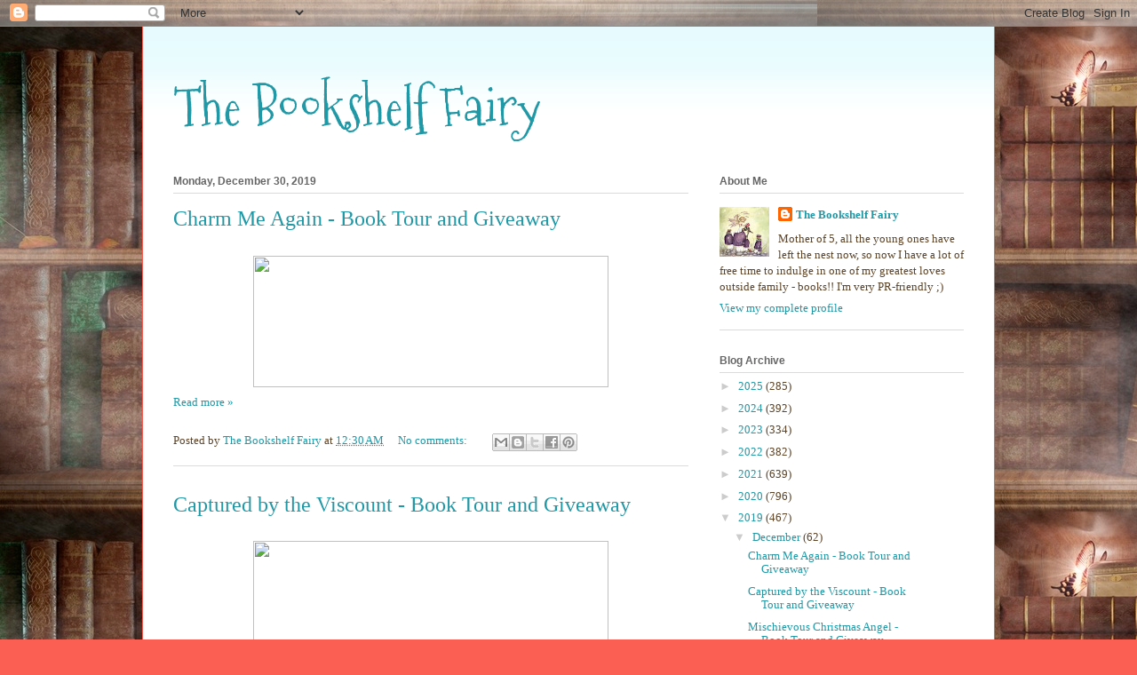

--- FILE ---
content_type: text/html; charset=UTF-8
request_url: https://the-bookshelf-fairy.blogspot.com/2019/12/
body_size: 18743
content:
<!DOCTYPE html>
<html class='v2' dir='ltr' lang='en'>
<head>
<link href='https://www.blogger.com/static/v1/widgets/4128112664-css_bundle_v2.css' rel='stylesheet' type='text/css'/>
<meta content='width=1100' name='viewport'/>
<meta content='text/html; charset=UTF-8' http-equiv='Content-Type'/>
<meta content='blogger' name='generator'/>
<link href='https://the-bookshelf-fairy.blogspot.com/favicon.ico' rel='icon' type='image/x-icon'/>
<link href='https://the-bookshelf-fairy.blogspot.com/2019/12/' rel='canonical'/>
<link rel="alternate" type="application/atom+xml" title="The Bookshelf Fairy - Atom" href="https://the-bookshelf-fairy.blogspot.com/feeds/posts/default" />
<link rel="alternate" type="application/rss+xml" title="The Bookshelf Fairy - RSS" href="https://the-bookshelf-fairy.blogspot.com/feeds/posts/default?alt=rss" />
<link rel="service.post" type="application/atom+xml" title="The Bookshelf Fairy - Atom" href="https://www.blogger.com/feeds/4639230735400151103/posts/default" />
<!--Can't find substitution for tag [blog.ieCssRetrofitLinks]-->
<meta content='https://the-bookshelf-fairy.blogspot.com/2019/12/' property='og:url'/>
<meta content='The Bookshelf Fairy' property='og:title'/>
<meta content='' property='og:description'/>
<title>The Bookshelf Fairy: December 2019</title>
<style type='text/css'>@font-face{font-family:'Mountains of Christmas';font-style:normal;font-weight:400;font-display:swap;src:url(//fonts.gstatic.com/s/mountainsofchristmas/v24/3y9w6a4zcCnn5X0FDyrKi2ZRUBIy8uxoUo7eDNGsMdFqNpY.woff2)format('woff2');unicode-range:U+0000-00FF,U+0131,U+0152-0153,U+02BB-02BC,U+02C6,U+02DA,U+02DC,U+0304,U+0308,U+0329,U+2000-206F,U+20AC,U+2122,U+2191,U+2193,U+2212,U+2215,U+FEFF,U+FFFD;}</style>
<style id='page-skin-1' type='text/css'><!--
/*
-----------------------------------------------
Blogger Template Style
Name:     Ethereal
Designer: Jason Morrow
URL:      jasonmorrow.etsy.com
----------------------------------------------- */
/* Content
----------------------------------------------- */
body {
font: normal normal 13px Georgia, Utopia, 'Palatino Linotype', Palatino, serif;
color: #5d4326;
background: #fb5e53 url(//2.bp.blogspot.com/-BlCX_rUu8AI/XNLBy5B6DyI/AAAAAAAAAAQ/cv2beS1-vV0CSOkEoPXsAC4HEoLjvZZ0wCK4BGAYYCw/s0/4eb8bf4ceb8423c8f14a0723ec4ab55e.jpg) repeat scroll top left;
}
html body .content-outer {
min-width: 0;
max-width: 100%;
width: 100%;
}
a:link {
text-decoration: none;
color: #2198a6;
}
a:visited {
text-decoration: none;
color: #4d469c;
}
a:hover {
text-decoration: underline;
color: #2198a6;
}
.main-inner {
padding-top: 15px;
}
.body-fauxcolumn-outer {
background: transparent none repeat-x scroll top center;
}
.content-fauxcolumns .fauxcolumn-inner {
background: #ffffff url(https://resources.blogblog.com/blogblog/data/1kt/ethereal/bird-2toned-blue-fade.png) repeat-x scroll top left;
border-left: 1px solid #fb5e53;
border-right: 1px solid #fb5e53;
}
/* Flexible Background
----------------------------------------------- */
.content-fauxcolumn-outer .fauxborder-left {
width: 100%;
padding-left: 300px;
margin-left: -300px;
background-color: transparent;
background-image: none;
background-repeat: no-repeat;
background-position: left top;
}
.content-fauxcolumn-outer .fauxborder-right {
margin-right: -299px;
width: 299px;
background-color: transparent;
background-image: none;
background-repeat: no-repeat;
background-position: right top;
}
/* Columns
----------------------------------------------- */
.content-inner {
padding: 0;
}
/* Header
----------------------------------------------- */
.header-inner {
padding: 27px 0 3px;
}
.header-inner .section {
margin: 0 35px;
}
.Header h1 {
font: normal normal 60px Mountains of Christmas;
color: #2198a6;
}
.Header h1 a {
color: #2198a6;
}
.Header .description {
font-size: 115%;
color: #666666;
}
.header-inner .Header .titlewrapper,
.header-inner .Header .descriptionwrapper {
padding-left: 0;
padding-right: 0;
margin-bottom: 0;
}
/* Tabs
----------------------------------------------- */
.tabs-outer {
position: relative;
background: transparent;
}
.tabs-cap-top, .tabs-cap-bottom {
position: absolute;
width: 100%;
}
.tabs-cap-bottom {
bottom: 0;
}
.tabs-inner {
padding: 0;
}
.tabs-inner .section {
margin: 0 35px;
}
*+html body .tabs-inner .widget li {
padding: 1px;
}
.PageList {
border-bottom: 1px solid #fb5e53;
}
.tabs-inner .widget li.selected a,
.tabs-inner .widget li a:hover {
position: relative;
-moz-border-radius-topleft: 5px;
-moz-border-radius-topright: 5px;
-webkit-border-top-left-radius: 5px;
-webkit-border-top-right-radius: 5px;
-goog-ms-border-top-left-radius: 5px;
-goog-ms-border-top-right-radius: 5px;
border-top-left-radius: 5px;
border-top-right-radius: 5px;
background: #ffa183 none ;
color: #ffffff;
}
.tabs-inner .widget li a {
display: inline-block;
margin: 0;
margin-right: 1px;
padding: .65em 1.5em;
font: normal normal 12px Arial, Tahoma, Helvetica, FreeSans, sans-serif;
color: #666666;
background-color: #ffdfc7;
-moz-border-radius-topleft: 5px;
-moz-border-radius-topright: 5px;
-webkit-border-top-left-radius: 5px;
-webkit-border-top-right-radius: 5px;
-goog-ms-border-top-left-radius: 5px;
-goog-ms-border-top-right-radius: 5px;
border-top-left-radius: 5px;
border-top-right-radius: 5px;
}
/* Headings
----------------------------------------------- */
h2 {
font: normal bold 12px Arial, Tahoma, Helvetica, FreeSans, sans-serif;
color: #666666;
}
/* Widgets
----------------------------------------------- */
.main-inner .column-left-inner {
padding: 0 0 0 20px;
}
.main-inner .column-left-inner .section {
margin-right: 0;
}
.main-inner .column-right-inner {
padding: 0 20px 0 0;
}
.main-inner .column-right-inner .section {
margin-left: 0;
}
.main-inner .section {
padding: 0;
}
.main-inner .widget {
padding: 0 0 15px;
margin: 20px 0;
border-bottom: 1px solid #dbdbdb;
}
.main-inner .widget h2 {
margin: 0;
padding: .6em 0 .5em;
}
.footer-inner .widget h2 {
padding: 0 0 .4em;
}
.main-inner .widget h2 + div, .footer-inner .widget h2 + div {
padding-top: 15px;
}
.main-inner .widget .widget-content {
margin: 0;
padding: 15px 0 0;
}
.main-inner .widget ul, .main-inner .widget #ArchiveList ul.flat {
margin: -15px -15px -15px;
padding: 0;
list-style: none;
}
.main-inner .sidebar .widget h2 {
border-bottom: 1px solid #dbdbdb;
}
.main-inner .widget #ArchiveList {
margin: -15px 0 0;
}
.main-inner .widget ul li, .main-inner .widget #ArchiveList ul.flat li {
padding: .5em 15px;
text-indent: 0;
}
.main-inner .widget #ArchiveList ul li {
padding-top: .25em;
padding-bottom: .25em;
}
.main-inner .widget ul li:first-child, .main-inner .widget #ArchiveList ul.flat li:first-child {
border-top: none;
}
.main-inner .widget ul li:last-child, .main-inner .widget #ArchiveList ul.flat li:last-child {
border-bottom: none;
}
.main-inner .widget .post-body ul {
padding: 0 2.5em;
margin: .5em 0;
list-style: disc;
}
.main-inner .widget .post-body ul li {
padding: 0.25em 0;
margin-bottom: .25em;
color: #5d4326;
border: none;
}
.footer-inner .widget ul {
padding: 0;
list-style: none;
}
.widget .zippy {
color: #cccccc;
}
/* Posts
----------------------------------------------- */
.main.section {
margin: 0 20px;
}
body .main-inner .Blog {
padding: 0;
background-color: transparent;
border: none;
}
.main-inner .widget h2.date-header {
border-bottom: 1px solid #dbdbdb;
}
.date-outer {
position: relative;
margin: 15px 0 20px;
}
.date-outer:first-child {
margin-top: 0;
}
.date-posts {
clear: both;
}
.post-outer, .inline-ad {
border-bottom: 1px solid #dbdbdb;
padding: 30px 0;
}
.post-outer {
padding-bottom: 10px;
}
.post-outer:first-child {
padding-top: 0;
border-top: none;
}
.post-outer:last-child, .inline-ad:last-child {
border-bottom: none;
}
.post-body img {
padding: 8px;
}
h3.post-title, h4 {
font: normal normal 24px Times, Times New Roman, serif;
color: #2198a6;
}
h3.post-title a {
font: normal normal 24px Times, Times New Roman, serif;
color: #2198a6;
text-decoration: none;
}
h3.post-title a:hover {
color: #2198a6;
text-decoration: underline;
}
.post-header {
margin: 0 0 1.5em;
}
.post-body {
line-height: 1.4;
}
.post-footer {
margin: 1.5em 0 0;
}
#blog-pager {
padding: 15px;
}
.blog-feeds, .post-feeds {
margin: 1em 0;
text-align: center;
}
.post-outer .comments {
margin-top: 2em;
}
/* Comments
----------------------------------------------- */
.comments .comments-content .icon.blog-author {
background-repeat: no-repeat;
background-image: url([data-uri]);
}
.comments .comments-content .loadmore a {
background: #ffffff url(https://resources.blogblog.com/blogblog/data/1kt/ethereal/bird-2toned-blue-fade.png) repeat-x scroll top left;
}
.comments .comments-content .loadmore a {
border-top: 1px solid #dbdbdb;
border-bottom: 1px solid #dbdbdb;
}
.comments .comment-thread.inline-thread {
background: #ffffff url(https://resources.blogblog.com/blogblog/data/1kt/ethereal/bird-2toned-blue-fade.png) repeat-x scroll top left;
}
.comments .continue {
border-top: 2px solid #dbdbdb;
}
/* Footer
----------------------------------------------- */
.footer-inner {
padding: 30px 0;
overflow: hidden;
}
/* Mobile
----------------------------------------------- */
body.mobile  {
background-size: auto
}
.mobile .body-fauxcolumn-outer {
background: ;
}
.mobile .content-fauxcolumns .fauxcolumn-inner {
opacity: 0.75;
}
.mobile .content-fauxcolumn-outer .fauxborder-right {
margin-right: 0;
}
.mobile-link-button {
background-color: #ffa183;
}
.mobile-link-button a:link, .mobile-link-button a:visited {
color: #ffffff;
}
.mobile-index-contents {
color: #444444;
}
.mobile .body-fauxcolumn-outer {
background-size: 100% auto;
}
.mobile .mobile-date-outer {
border-bottom: transparent;
}
.mobile .PageList {
border-bottom: none;
}
.mobile .tabs-inner .section {
margin: 0;
}
.mobile .tabs-inner .PageList .widget-content {
background: #ffa183 none;
color: #ffffff;
}
.mobile .tabs-inner .PageList .widget-content .pagelist-arrow {
border-left: 1px solid #ffffff;
}
.mobile .footer-inner {
overflow: visible;
}
body.mobile .AdSense {
margin: 0 -10px;
}

--></style>
<style id='template-skin-1' type='text/css'><!--
body {
min-width: 960px;
}
.content-outer, .content-fauxcolumn-outer, .region-inner {
min-width: 960px;
max-width: 960px;
_width: 960px;
}
.main-inner .columns {
padding-left: 0px;
padding-right: 310px;
}
.main-inner .fauxcolumn-center-outer {
left: 0px;
right: 310px;
/* IE6 does not respect left and right together */
_width: expression(this.parentNode.offsetWidth -
parseInt("0px") -
parseInt("310px") + 'px');
}
.main-inner .fauxcolumn-left-outer {
width: 0px;
}
.main-inner .fauxcolumn-right-outer {
width: 310px;
}
.main-inner .column-left-outer {
width: 0px;
right: 100%;
margin-left: -0px;
}
.main-inner .column-right-outer {
width: 310px;
margin-right: -310px;
}
#layout {
min-width: 0;
}
#layout .content-outer {
min-width: 0;
width: 800px;
}
#layout .region-inner {
min-width: 0;
width: auto;
}
body#layout div.add_widget {
padding: 8px;
}
body#layout div.add_widget a {
margin-left: 32px;
}
--></style>
<style>
    body {background-image:url(\/\/2.bp.blogspot.com\/-BlCX_rUu8AI\/XNLBy5B6DyI\/AAAAAAAAAAQ\/cv2beS1-vV0CSOkEoPXsAC4HEoLjvZZ0wCK4BGAYYCw\/s0\/4eb8bf4ceb8423c8f14a0723ec4ab55e.jpg);}
    
@media (max-width: 200px) { body {background-image:url(\/\/2.bp.blogspot.com\/-BlCX_rUu8AI\/XNLBy5B6DyI\/AAAAAAAAAAQ\/cv2beS1-vV0CSOkEoPXsAC4HEoLjvZZ0wCK4BGAYYCw\/w200\/4eb8bf4ceb8423c8f14a0723ec4ab55e.jpg);}}
@media (max-width: 400px) and (min-width: 201px) { body {background-image:url(\/\/2.bp.blogspot.com\/-BlCX_rUu8AI\/XNLBy5B6DyI\/AAAAAAAAAAQ\/cv2beS1-vV0CSOkEoPXsAC4HEoLjvZZ0wCK4BGAYYCw\/w400\/4eb8bf4ceb8423c8f14a0723ec4ab55e.jpg);}}
@media (max-width: 800px) and (min-width: 401px) { body {background-image:url(\/\/2.bp.blogspot.com\/-BlCX_rUu8AI\/XNLBy5B6DyI\/AAAAAAAAAAQ\/cv2beS1-vV0CSOkEoPXsAC4HEoLjvZZ0wCK4BGAYYCw\/w800\/4eb8bf4ceb8423c8f14a0723ec4ab55e.jpg);}}
@media (max-width: 1200px) and (min-width: 801px) { body {background-image:url(\/\/2.bp.blogspot.com\/-BlCX_rUu8AI\/XNLBy5B6DyI\/AAAAAAAAAAQ\/cv2beS1-vV0CSOkEoPXsAC4HEoLjvZZ0wCK4BGAYYCw\/w1200\/4eb8bf4ceb8423c8f14a0723ec4ab55e.jpg);}}
/* Last tag covers anything over one higher than the previous max-size cap. */
@media (min-width: 1201px) { body {background-image:url(\/\/2.bp.blogspot.com\/-BlCX_rUu8AI\/XNLBy5B6DyI\/AAAAAAAAAAQ\/cv2beS1-vV0CSOkEoPXsAC4HEoLjvZZ0wCK4BGAYYCw\/w1600\/4eb8bf4ceb8423c8f14a0723ec4ab55e.jpg);}}
  </style>
<link href='https://www.blogger.com/dyn-css/authorization.css?targetBlogID=4639230735400151103&amp;zx=b611b1ce-0a95-4090-a242-93e1abc9b3ba' media='none' onload='if(media!=&#39;all&#39;)media=&#39;all&#39;' rel='stylesheet'/><noscript><link href='https://www.blogger.com/dyn-css/authorization.css?targetBlogID=4639230735400151103&amp;zx=b611b1ce-0a95-4090-a242-93e1abc9b3ba' rel='stylesheet'/></noscript>
<meta name='google-adsense-platform-account' content='ca-host-pub-1556223355139109'/>
<meta name='google-adsense-platform-domain' content='blogspot.com'/>

</head>
<body class='loading variant-hummingBirds2'>
<div class='navbar section' id='navbar' name='Navbar'><div class='widget Navbar' data-version='1' id='Navbar1'><script type="text/javascript">
    function setAttributeOnload(object, attribute, val) {
      if(window.addEventListener) {
        window.addEventListener('load',
          function(){ object[attribute] = val; }, false);
      } else {
        window.attachEvent('onload', function(){ object[attribute] = val; });
      }
    }
  </script>
<div id="navbar-iframe-container"></div>
<script type="text/javascript" src="https://apis.google.com/js/platform.js"></script>
<script type="text/javascript">
      gapi.load("gapi.iframes:gapi.iframes.style.bubble", function() {
        if (gapi.iframes && gapi.iframes.getContext) {
          gapi.iframes.getContext().openChild({
              url: 'https://www.blogger.com/navbar/4639230735400151103?origin\x3dhttps://the-bookshelf-fairy.blogspot.com',
              where: document.getElementById("navbar-iframe-container"),
              id: "navbar-iframe"
          });
        }
      });
    </script><script type="text/javascript">
(function() {
var script = document.createElement('script');
script.type = 'text/javascript';
script.src = '//pagead2.googlesyndication.com/pagead/js/google_top_exp.js';
var head = document.getElementsByTagName('head')[0];
if (head) {
head.appendChild(script);
}})();
</script>
</div></div>
<div class='body-fauxcolumns'>
<div class='fauxcolumn-outer body-fauxcolumn-outer'>
<div class='cap-top'>
<div class='cap-left'></div>
<div class='cap-right'></div>
</div>
<div class='fauxborder-left'>
<div class='fauxborder-right'></div>
<div class='fauxcolumn-inner'>
</div>
</div>
<div class='cap-bottom'>
<div class='cap-left'></div>
<div class='cap-right'></div>
</div>
</div>
</div>
<div class='content'>
<div class='content-fauxcolumns'>
<div class='fauxcolumn-outer content-fauxcolumn-outer'>
<div class='cap-top'>
<div class='cap-left'></div>
<div class='cap-right'></div>
</div>
<div class='fauxborder-left'>
<div class='fauxborder-right'></div>
<div class='fauxcolumn-inner'>
</div>
</div>
<div class='cap-bottom'>
<div class='cap-left'></div>
<div class='cap-right'></div>
</div>
</div>
</div>
<div class='content-outer'>
<div class='content-cap-top cap-top'>
<div class='cap-left'></div>
<div class='cap-right'></div>
</div>
<div class='fauxborder-left content-fauxborder-left'>
<div class='fauxborder-right content-fauxborder-right'></div>
<div class='content-inner'>
<header>
<div class='header-outer'>
<div class='header-cap-top cap-top'>
<div class='cap-left'></div>
<div class='cap-right'></div>
</div>
<div class='fauxborder-left header-fauxborder-left'>
<div class='fauxborder-right header-fauxborder-right'></div>
<div class='region-inner header-inner'>
<div class='header section' id='header' name='Header'><div class='widget Header' data-version='1' id='Header1'>
<div id='header-inner'>
<div class='titlewrapper'>
<h1 class='title'>
<a href='https://the-bookshelf-fairy.blogspot.com/'>
The Bookshelf Fairy
</a>
</h1>
</div>
<div class='descriptionwrapper'>
<p class='description'><span>
</span></p>
</div>
</div>
</div></div>
</div>
</div>
<div class='header-cap-bottom cap-bottom'>
<div class='cap-left'></div>
<div class='cap-right'></div>
</div>
</div>
</header>
<div class='tabs-outer'>
<div class='tabs-cap-top cap-top'>
<div class='cap-left'></div>
<div class='cap-right'></div>
</div>
<div class='fauxborder-left tabs-fauxborder-left'>
<div class='fauxborder-right tabs-fauxborder-right'></div>
<div class='region-inner tabs-inner'>
<div class='tabs no-items section' id='crosscol' name='Cross-Column'></div>
<div class='tabs no-items section' id='crosscol-overflow' name='Cross-Column 2'></div>
</div>
</div>
<div class='tabs-cap-bottom cap-bottom'>
<div class='cap-left'></div>
<div class='cap-right'></div>
</div>
</div>
<div class='main-outer'>
<div class='main-cap-top cap-top'>
<div class='cap-left'></div>
<div class='cap-right'></div>
</div>
<div class='fauxborder-left main-fauxborder-left'>
<div class='fauxborder-right main-fauxborder-right'></div>
<div class='region-inner main-inner'>
<div class='columns fauxcolumns'>
<div class='fauxcolumn-outer fauxcolumn-center-outer'>
<div class='cap-top'>
<div class='cap-left'></div>
<div class='cap-right'></div>
</div>
<div class='fauxborder-left'>
<div class='fauxborder-right'></div>
<div class='fauxcolumn-inner'>
</div>
</div>
<div class='cap-bottom'>
<div class='cap-left'></div>
<div class='cap-right'></div>
</div>
</div>
<div class='fauxcolumn-outer fauxcolumn-left-outer'>
<div class='cap-top'>
<div class='cap-left'></div>
<div class='cap-right'></div>
</div>
<div class='fauxborder-left'>
<div class='fauxborder-right'></div>
<div class='fauxcolumn-inner'>
</div>
</div>
<div class='cap-bottom'>
<div class='cap-left'></div>
<div class='cap-right'></div>
</div>
</div>
<div class='fauxcolumn-outer fauxcolumn-right-outer'>
<div class='cap-top'>
<div class='cap-left'></div>
<div class='cap-right'></div>
</div>
<div class='fauxborder-left'>
<div class='fauxborder-right'></div>
<div class='fauxcolumn-inner'>
</div>
</div>
<div class='cap-bottom'>
<div class='cap-left'></div>
<div class='cap-right'></div>
</div>
</div>
<!-- corrects IE6 width calculation -->
<div class='columns-inner'>
<div class='column-center-outer'>
<div class='column-center-inner'>
<div class='main section' id='main' name='Main'><div class='widget Blog' data-version='1' id='Blog1'>
<div class='blog-posts hfeed'>

          <div class="date-outer">
        
<h2 class='date-header'><span>Monday, December 30, 2019</span></h2>

          <div class="date-posts">
        
<div class='post-outer'>
<div class='post hentry uncustomized-post-template' itemprop='blogPost' itemscope='itemscope' itemtype='http://schema.org/BlogPosting'>
<meta content='https://www.silverdaggertours.com/uploads/8/2/5/5/82557464/charm-me-again-banner_orig.jpg' itemprop='image_url'/>
<meta content='4639230735400151103' itemprop='blogId'/>
<meta content='6477659709441440375' itemprop='postId'/>
<a name='6477659709441440375'></a>
<h3 class='post-title entry-title' itemprop='name'>
<a href='https://the-bookshelf-fairy.blogspot.com/2019/12/charm-me-again-book-tour-and-giveaway.html'>Charm Me Again - Book Tour and Giveaway </a>
</h3>
<div class='post-header'>
<div class='post-header-line-1'></div>
</div>
<div class='post-body entry-content' id='post-body-6477659709441440375' itemprop='description articleBody'>
<div class="separator" style="clear: both; text-align: center;">
<a href="https://www.silverdaggertours.com/uploads/8/2/5/5/82557464/charm-me-again-banner_orig.jpg" imageanchor="1" style="margin-left: 1em; margin-right: 1em;"><img border="0" data-original-height="298" data-original-width="800" height="148" src="https://www.silverdaggertours.com/uploads/8/2/5/5/82557464/charm-me-again-banner_orig.jpg" width="400"></a></div>
<div class="separator" style="clear: both; text-align: center;">
</div>
<div style='clear: both;'></div>
</div>
<div class='jump-link'>
<a href='https://the-bookshelf-fairy.blogspot.com/2019/12/charm-me-again-book-tour-and-giveaway.html#more' title='Charm Me Again - Book Tour and Giveaway '>Read more &#187;</a>
</div>
<div class='post-footer'>
<div class='post-footer-line post-footer-line-1'>
<span class='post-author vcard'>
Posted by
<span class='fn' itemprop='author' itemscope='itemscope' itemtype='http://schema.org/Person'>
<meta content='https://www.blogger.com/profile/17969292860870212954' itemprop='url'/>
<a class='g-profile' href='https://www.blogger.com/profile/17969292860870212954' rel='author' title='author profile'>
<span itemprop='name'>The Bookshelf Fairy</span>
</a>
</span>
</span>
<span class='post-timestamp'>
at
<meta content='https://the-bookshelf-fairy.blogspot.com/2019/12/charm-me-again-book-tour-and-giveaway.html' itemprop='url'/>
<a class='timestamp-link' href='https://the-bookshelf-fairy.blogspot.com/2019/12/charm-me-again-book-tour-and-giveaway.html' rel='bookmark' title='permanent link'><abbr class='published' itemprop='datePublished' title='2019-12-30T00:30:00-08:00'>12:30&#8239;AM</abbr></a>
</span>
<span class='post-comment-link'>
<a class='comment-link' href='https://the-bookshelf-fairy.blogspot.com/2019/12/charm-me-again-book-tour-and-giveaway.html#comment-form' onclick=''>
No comments:
  </a>
</span>
<span class='post-icons'>
<span class='item-control blog-admin pid-586419488'>
<a href='https://www.blogger.com/post-edit.g?blogID=4639230735400151103&postID=6477659709441440375&from=pencil' title='Edit Post'>
<img alt='' class='icon-action' height='18' src='https://resources.blogblog.com/img/icon18_edit_allbkg.gif' width='18'/>
</a>
</span>
</span>
<div class='post-share-buttons goog-inline-block'>
<a class='goog-inline-block share-button sb-email' href='https://www.blogger.com/share-post.g?blogID=4639230735400151103&postID=6477659709441440375&target=email' target='_blank' title='Email This'><span class='share-button-link-text'>Email This</span></a><a class='goog-inline-block share-button sb-blog' href='https://www.blogger.com/share-post.g?blogID=4639230735400151103&postID=6477659709441440375&target=blog' onclick='window.open(this.href, "_blank", "height=270,width=475"); return false;' target='_blank' title='BlogThis!'><span class='share-button-link-text'>BlogThis!</span></a><a class='goog-inline-block share-button sb-twitter' href='https://www.blogger.com/share-post.g?blogID=4639230735400151103&postID=6477659709441440375&target=twitter' target='_blank' title='Share to X'><span class='share-button-link-text'>Share to X</span></a><a class='goog-inline-block share-button sb-facebook' href='https://www.blogger.com/share-post.g?blogID=4639230735400151103&postID=6477659709441440375&target=facebook' onclick='window.open(this.href, "_blank", "height=430,width=640"); return false;' target='_blank' title='Share to Facebook'><span class='share-button-link-text'>Share to Facebook</span></a><a class='goog-inline-block share-button sb-pinterest' href='https://www.blogger.com/share-post.g?blogID=4639230735400151103&postID=6477659709441440375&target=pinterest' target='_blank' title='Share to Pinterest'><span class='share-button-link-text'>Share to Pinterest</span></a>
</div>
</div>
<div class='post-footer-line post-footer-line-2'>
<span class='post-labels'>
</span>
</div>
<div class='post-footer-line post-footer-line-3'>
<span class='post-location'>
</span>
</div>
</div>
</div>
</div>
<div class='post-outer'>
<div class='post hentry uncustomized-post-template' itemprop='blogPost' itemscope='itemscope' itemtype='http://schema.org/BlogPosting'>
<meta content='https://www.silverdaggertours.com/uploads/8/2/5/5/82557464/captured-by-the-viscount-banner_2_orig.png' itemprop='image_url'/>
<meta content='4639230735400151103' itemprop='blogId'/>
<meta content='5794017501707761735' itemprop='postId'/>
<a name='5794017501707761735'></a>
<h3 class='post-title entry-title' itemprop='name'>
<a href='https://the-bookshelf-fairy.blogspot.com/2019/12/captured-by-viscount-book-tour-and.html'>Captured by the Viscount - Book Tour and Giveaway</a>
</h3>
<div class='post-header'>
<div class='post-header-line-1'></div>
</div>
<div class='post-body entry-content' id='post-body-5794017501707761735' itemprop='description articleBody'>
<div class="separator" style="clear: both; text-align: center;">
<a href="https://www.silverdaggertours.com/uploads/8/2/5/5/82557464/captured-by-the-viscount-banner_2_orig.png" imageanchor="1" style="margin-left: 1em; margin-right: 1em;"><img border="0" data-original-height="298" data-original-width="800" height="148" src="https://www.silverdaggertours.com/uploads/8/2/5/5/82557464/captured-by-the-viscount-banner_2_orig.png" width="400"></a></div>
<div class="separator" style="clear: both; text-align: center;">
</div>
<div style='clear: both;'></div>
</div>
<div class='jump-link'>
<a href='https://the-bookshelf-fairy.blogspot.com/2019/12/captured-by-viscount-book-tour-and.html#more' title='Captured by the Viscount - Book Tour and Giveaway'>Read more &#187;</a>
</div>
<div class='post-footer'>
<div class='post-footer-line post-footer-line-1'>
<span class='post-author vcard'>
Posted by
<span class='fn' itemprop='author' itemscope='itemscope' itemtype='http://schema.org/Person'>
<meta content='https://www.blogger.com/profile/17969292860870212954' itemprop='url'/>
<a class='g-profile' href='https://www.blogger.com/profile/17969292860870212954' rel='author' title='author profile'>
<span itemprop='name'>The Bookshelf Fairy</span>
</a>
</span>
</span>
<span class='post-timestamp'>
at
<meta content='https://the-bookshelf-fairy.blogspot.com/2019/12/captured-by-viscount-book-tour-and.html' itemprop='url'/>
<a class='timestamp-link' href='https://the-bookshelf-fairy.blogspot.com/2019/12/captured-by-viscount-book-tour-and.html' rel='bookmark' title='permanent link'><abbr class='published' itemprop='datePublished' title='2019-12-30T00:30:00-08:00'>12:30&#8239;AM</abbr></a>
</span>
<span class='post-comment-link'>
<a class='comment-link' href='https://the-bookshelf-fairy.blogspot.com/2019/12/captured-by-viscount-book-tour-and.html#comment-form' onclick=''>
No comments:
  </a>
</span>
<span class='post-icons'>
<span class='item-control blog-admin pid-586419488'>
<a href='https://www.blogger.com/post-edit.g?blogID=4639230735400151103&postID=5794017501707761735&from=pencil' title='Edit Post'>
<img alt='' class='icon-action' height='18' src='https://resources.blogblog.com/img/icon18_edit_allbkg.gif' width='18'/>
</a>
</span>
</span>
<div class='post-share-buttons goog-inline-block'>
<a class='goog-inline-block share-button sb-email' href='https://www.blogger.com/share-post.g?blogID=4639230735400151103&postID=5794017501707761735&target=email' target='_blank' title='Email This'><span class='share-button-link-text'>Email This</span></a><a class='goog-inline-block share-button sb-blog' href='https://www.blogger.com/share-post.g?blogID=4639230735400151103&postID=5794017501707761735&target=blog' onclick='window.open(this.href, "_blank", "height=270,width=475"); return false;' target='_blank' title='BlogThis!'><span class='share-button-link-text'>BlogThis!</span></a><a class='goog-inline-block share-button sb-twitter' href='https://www.blogger.com/share-post.g?blogID=4639230735400151103&postID=5794017501707761735&target=twitter' target='_blank' title='Share to X'><span class='share-button-link-text'>Share to X</span></a><a class='goog-inline-block share-button sb-facebook' href='https://www.blogger.com/share-post.g?blogID=4639230735400151103&postID=5794017501707761735&target=facebook' onclick='window.open(this.href, "_blank", "height=430,width=640"); return false;' target='_blank' title='Share to Facebook'><span class='share-button-link-text'>Share to Facebook</span></a><a class='goog-inline-block share-button sb-pinterest' href='https://www.blogger.com/share-post.g?blogID=4639230735400151103&postID=5794017501707761735&target=pinterest' target='_blank' title='Share to Pinterest'><span class='share-button-link-text'>Share to Pinterest</span></a>
</div>
</div>
<div class='post-footer-line post-footer-line-2'>
<span class='post-labels'>
</span>
</div>
<div class='post-footer-line post-footer-line-3'>
<span class='post-location'>
</span>
</div>
</div>
</div>
</div>

          </div></div>
        

          <div class="date-outer">
        
<h2 class='date-header'><span>Sunday, December 29, 2019</span></h2>

          <div class="date-posts">
        
<div class='post-outer'>
<div class='post hentry uncustomized-post-template' itemprop='blogPost' itemscope='itemscope' itemtype='http://schema.org/BlogPosting'>
<meta content='https://www.silverdaggertours.com/uploads/8/2/5/5/82557464/mischievous-christmas-angel-banner_1_orig.jpg' itemprop='image_url'/>
<meta content='4639230735400151103' itemprop='blogId'/>
<meta content='1902926856428739322' itemprop='postId'/>
<a name='1902926856428739322'></a>
<h3 class='post-title entry-title' itemprop='name'>
<a href='https://the-bookshelf-fairy.blogspot.com/2019/12/mischievous-christmas-angel-book-tour.html'>Mischievous Christmas Angel - Book Tour and Giveaway </a>
</h3>
<div class='post-header'>
<div class='post-header-line-1'></div>
</div>
<div class='post-body entry-content' id='post-body-1902926856428739322' itemprop='description articleBody'>
<div class="separator" style="clear: both; text-align: center;">
<a href="https://www.silverdaggertours.com/uploads/8/2/5/5/82557464/mischievous-christmas-angel-banner_1_orig.jpg" imageanchor="1" style="margin-left: 1em; margin-right: 1em;"><img border="0" data-original-height="298" data-original-width="800" height="148" src="https://www.silverdaggertours.com/uploads/8/2/5/5/82557464/mischievous-christmas-angel-banner_1_orig.jpg" width="400"></a></div>
<div class="separator" style="clear: both; text-align: center;">
</div>
<div style='clear: both;'></div>
</div>
<div class='jump-link'>
<a href='https://the-bookshelf-fairy.blogspot.com/2019/12/mischievous-christmas-angel-book-tour.html#more' title='Mischievous Christmas Angel - Book Tour and Giveaway '>Read more &#187;</a>
</div>
<div class='post-footer'>
<div class='post-footer-line post-footer-line-1'>
<span class='post-author vcard'>
Posted by
<span class='fn' itemprop='author' itemscope='itemscope' itemtype='http://schema.org/Person'>
<meta content='https://www.blogger.com/profile/17969292860870212954' itemprop='url'/>
<a class='g-profile' href='https://www.blogger.com/profile/17969292860870212954' rel='author' title='author profile'>
<span itemprop='name'>The Bookshelf Fairy</span>
</a>
</span>
</span>
<span class='post-timestamp'>
at
<meta content='https://the-bookshelf-fairy.blogspot.com/2019/12/mischievous-christmas-angel-book-tour.html' itemprop='url'/>
<a class='timestamp-link' href='https://the-bookshelf-fairy.blogspot.com/2019/12/mischievous-christmas-angel-book-tour.html' rel='bookmark' title='permanent link'><abbr class='published' itemprop='datePublished' title='2019-12-29T00:30:00-08:00'>12:30&#8239;AM</abbr></a>
</span>
<span class='post-comment-link'>
<a class='comment-link' href='https://the-bookshelf-fairy.blogspot.com/2019/12/mischievous-christmas-angel-book-tour.html#comment-form' onclick=''>
No comments:
  </a>
</span>
<span class='post-icons'>
<span class='item-control blog-admin pid-586419488'>
<a href='https://www.blogger.com/post-edit.g?blogID=4639230735400151103&postID=1902926856428739322&from=pencil' title='Edit Post'>
<img alt='' class='icon-action' height='18' src='https://resources.blogblog.com/img/icon18_edit_allbkg.gif' width='18'/>
</a>
</span>
</span>
<div class='post-share-buttons goog-inline-block'>
<a class='goog-inline-block share-button sb-email' href='https://www.blogger.com/share-post.g?blogID=4639230735400151103&postID=1902926856428739322&target=email' target='_blank' title='Email This'><span class='share-button-link-text'>Email This</span></a><a class='goog-inline-block share-button sb-blog' href='https://www.blogger.com/share-post.g?blogID=4639230735400151103&postID=1902926856428739322&target=blog' onclick='window.open(this.href, "_blank", "height=270,width=475"); return false;' target='_blank' title='BlogThis!'><span class='share-button-link-text'>BlogThis!</span></a><a class='goog-inline-block share-button sb-twitter' href='https://www.blogger.com/share-post.g?blogID=4639230735400151103&postID=1902926856428739322&target=twitter' target='_blank' title='Share to X'><span class='share-button-link-text'>Share to X</span></a><a class='goog-inline-block share-button sb-facebook' href='https://www.blogger.com/share-post.g?blogID=4639230735400151103&postID=1902926856428739322&target=facebook' onclick='window.open(this.href, "_blank", "height=430,width=640"); return false;' target='_blank' title='Share to Facebook'><span class='share-button-link-text'>Share to Facebook</span></a><a class='goog-inline-block share-button sb-pinterest' href='https://www.blogger.com/share-post.g?blogID=4639230735400151103&postID=1902926856428739322&target=pinterest' target='_blank' title='Share to Pinterest'><span class='share-button-link-text'>Share to Pinterest</span></a>
</div>
</div>
<div class='post-footer-line post-footer-line-2'>
<span class='post-labels'>
</span>
</div>
<div class='post-footer-line post-footer-line-3'>
<span class='post-location'>
</span>
</div>
</div>
</div>
</div>

          </div></div>
        

          <div class="date-outer">
        
<h2 class='date-header'><span>Saturday, December 28, 2019</span></h2>

          <div class="date-posts">
        
<div class='post-outer'>
<div class='post hentry uncustomized-post-template' itemprop='blogPost' itemscope='itemscope' itemtype='http://schema.org/BlogPosting'>
<meta content='https://www.silverdaggertours.com/uploads/8/2/5/5/82557464/desire-me-banner_1_orig.jpg' itemprop='image_url'/>
<meta content='4639230735400151103' itemprop='blogId'/>
<meta content='6965989821825591628' itemprop='postId'/>
<a name='6965989821825591628'></a>
<h3 class='post-title entry-title' itemprop='name'>
<a href='https://the-bookshelf-fairy.blogspot.com/2019/12/desire-me-book-tour-and-giveaway.html'>Desire Me - Book Tour and Giveaway </a>
</h3>
<div class='post-header'>
<div class='post-header-line-1'></div>
</div>
<div class='post-body entry-content' id='post-body-6965989821825591628' itemprop='description articleBody'>
<div class="separator" style="clear: both; text-align: center;">
<a href="https://www.silverdaggertours.com/uploads/8/2/5/5/82557464/desire-me-banner_1_orig.jpg" imageanchor="1" style="margin-left: 1em; margin-right: 1em;"><img border="0" data-original-height="298" data-original-width="800" height="148" src="https://www.silverdaggertours.com/uploads/8/2/5/5/82557464/desire-me-banner_1_orig.jpg" width="400"></a></div>
<div class="separator" style="clear: both; text-align: center;">
</div>
<div style='clear: both;'></div>
</div>
<div class='jump-link'>
<a href='https://the-bookshelf-fairy.blogspot.com/2019/12/desire-me-book-tour-and-giveaway.html#more' title='Desire Me - Book Tour and Giveaway '>Read more &#187;</a>
</div>
<div class='post-footer'>
<div class='post-footer-line post-footer-line-1'>
<span class='post-author vcard'>
Posted by
<span class='fn' itemprop='author' itemscope='itemscope' itemtype='http://schema.org/Person'>
<meta content='https://www.blogger.com/profile/17969292860870212954' itemprop='url'/>
<a class='g-profile' href='https://www.blogger.com/profile/17969292860870212954' rel='author' title='author profile'>
<span itemprop='name'>The Bookshelf Fairy</span>
</a>
</span>
</span>
<span class='post-timestamp'>
at
<meta content='https://the-bookshelf-fairy.blogspot.com/2019/12/desire-me-book-tour-and-giveaway.html' itemprop='url'/>
<a class='timestamp-link' href='https://the-bookshelf-fairy.blogspot.com/2019/12/desire-me-book-tour-and-giveaway.html' rel='bookmark' title='permanent link'><abbr class='published' itemprop='datePublished' title='2019-12-28T00:30:00-08:00'>12:30&#8239;AM</abbr></a>
</span>
<span class='post-comment-link'>
<a class='comment-link' href='https://the-bookshelf-fairy.blogspot.com/2019/12/desire-me-book-tour-and-giveaway.html#comment-form' onclick=''>
No comments:
  </a>
</span>
<span class='post-icons'>
<span class='item-control blog-admin pid-586419488'>
<a href='https://www.blogger.com/post-edit.g?blogID=4639230735400151103&postID=6965989821825591628&from=pencil' title='Edit Post'>
<img alt='' class='icon-action' height='18' src='https://resources.blogblog.com/img/icon18_edit_allbkg.gif' width='18'/>
</a>
</span>
</span>
<div class='post-share-buttons goog-inline-block'>
<a class='goog-inline-block share-button sb-email' href='https://www.blogger.com/share-post.g?blogID=4639230735400151103&postID=6965989821825591628&target=email' target='_blank' title='Email This'><span class='share-button-link-text'>Email This</span></a><a class='goog-inline-block share-button sb-blog' href='https://www.blogger.com/share-post.g?blogID=4639230735400151103&postID=6965989821825591628&target=blog' onclick='window.open(this.href, "_blank", "height=270,width=475"); return false;' target='_blank' title='BlogThis!'><span class='share-button-link-text'>BlogThis!</span></a><a class='goog-inline-block share-button sb-twitter' href='https://www.blogger.com/share-post.g?blogID=4639230735400151103&postID=6965989821825591628&target=twitter' target='_blank' title='Share to X'><span class='share-button-link-text'>Share to X</span></a><a class='goog-inline-block share-button sb-facebook' href='https://www.blogger.com/share-post.g?blogID=4639230735400151103&postID=6965989821825591628&target=facebook' onclick='window.open(this.href, "_blank", "height=430,width=640"); return false;' target='_blank' title='Share to Facebook'><span class='share-button-link-text'>Share to Facebook</span></a><a class='goog-inline-block share-button sb-pinterest' href='https://www.blogger.com/share-post.g?blogID=4639230735400151103&postID=6965989821825591628&target=pinterest' target='_blank' title='Share to Pinterest'><span class='share-button-link-text'>Share to Pinterest</span></a>
</div>
</div>
<div class='post-footer-line post-footer-line-2'>
<span class='post-labels'>
</span>
</div>
<div class='post-footer-line post-footer-line-3'>
<span class='post-location'>
</span>
</div>
</div>
</div>
</div>
<div class='post-outer'>
<div class='post hentry uncustomized-post-template' itemprop='blogPost' itemscope='itemscope' itemtype='http://schema.org/BlogPosting'>
<meta content='https://www.silverdaggertours.com/uploads/8/2/5/5/82557464/dare-to-defy-banner_1_orig.png' itemprop='image_url'/>
<meta content='4639230735400151103' itemprop='blogId'/>
<meta content='3190707455469379589' itemprop='postId'/>
<a name='3190707455469379589'></a>
<h3 class='post-title entry-title' itemprop='name'>
<a href='https://the-bookshelf-fairy.blogspot.com/2019/12/dare-to-defy-book-tour-and-giveaway.html'>Dare to Defy - Book Tour and Giveaway </a>
</h3>
<div class='post-header'>
<div class='post-header-line-1'></div>
</div>
<div class='post-body entry-content' id='post-body-3190707455469379589' itemprop='description articleBody'>
<div class="separator" style="clear: both; text-align: center;">
<a href="https://www.silverdaggertours.com/uploads/8/2/5/5/82557464/dare-to-defy-banner_1_orig.png" imageanchor="1" style="margin-left: 1em; margin-right: 1em;"><img border="0" data-original-height="298" data-original-width="800" height="148" src="https://www.silverdaggertours.com/uploads/8/2/5/5/82557464/dare-to-defy-banner_1_orig.png" width="400"></a></div>
<div class="separator" style="clear: both; text-align: center;">
</div>
<div style='clear: both;'></div>
</div>
<div class='jump-link'>
<a href='https://the-bookshelf-fairy.blogspot.com/2019/12/dare-to-defy-book-tour-and-giveaway.html#more' title='Dare to Defy - Book Tour and Giveaway '>Read more &#187;</a>
</div>
<div class='post-footer'>
<div class='post-footer-line post-footer-line-1'>
<span class='post-author vcard'>
Posted by
<span class='fn' itemprop='author' itemscope='itemscope' itemtype='http://schema.org/Person'>
<meta content='https://www.blogger.com/profile/17969292860870212954' itemprop='url'/>
<a class='g-profile' href='https://www.blogger.com/profile/17969292860870212954' rel='author' title='author profile'>
<span itemprop='name'>The Bookshelf Fairy</span>
</a>
</span>
</span>
<span class='post-timestamp'>
at
<meta content='https://the-bookshelf-fairy.blogspot.com/2019/12/dare-to-defy-book-tour-and-giveaway.html' itemprop='url'/>
<a class='timestamp-link' href='https://the-bookshelf-fairy.blogspot.com/2019/12/dare-to-defy-book-tour-and-giveaway.html' rel='bookmark' title='permanent link'><abbr class='published' itemprop='datePublished' title='2019-12-28T00:30:00-08:00'>12:30&#8239;AM</abbr></a>
</span>
<span class='post-comment-link'>
<a class='comment-link' href='https://the-bookshelf-fairy.blogspot.com/2019/12/dare-to-defy-book-tour-and-giveaway.html#comment-form' onclick=''>
No comments:
  </a>
</span>
<span class='post-icons'>
<span class='item-control blog-admin pid-586419488'>
<a href='https://www.blogger.com/post-edit.g?blogID=4639230735400151103&postID=3190707455469379589&from=pencil' title='Edit Post'>
<img alt='' class='icon-action' height='18' src='https://resources.blogblog.com/img/icon18_edit_allbkg.gif' width='18'/>
</a>
</span>
</span>
<div class='post-share-buttons goog-inline-block'>
<a class='goog-inline-block share-button sb-email' href='https://www.blogger.com/share-post.g?blogID=4639230735400151103&postID=3190707455469379589&target=email' target='_blank' title='Email This'><span class='share-button-link-text'>Email This</span></a><a class='goog-inline-block share-button sb-blog' href='https://www.blogger.com/share-post.g?blogID=4639230735400151103&postID=3190707455469379589&target=blog' onclick='window.open(this.href, "_blank", "height=270,width=475"); return false;' target='_blank' title='BlogThis!'><span class='share-button-link-text'>BlogThis!</span></a><a class='goog-inline-block share-button sb-twitter' href='https://www.blogger.com/share-post.g?blogID=4639230735400151103&postID=3190707455469379589&target=twitter' target='_blank' title='Share to X'><span class='share-button-link-text'>Share to X</span></a><a class='goog-inline-block share-button sb-facebook' href='https://www.blogger.com/share-post.g?blogID=4639230735400151103&postID=3190707455469379589&target=facebook' onclick='window.open(this.href, "_blank", "height=430,width=640"); return false;' target='_blank' title='Share to Facebook'><span class='share-button-link-text'>Share to Facebook</span></a><a class='goog-inline-block share-button sb-pinterest' href='https://www.blogger.com/share-post.g?blogID=4639230735400151103&postID=3190707455469379589&target=pinterest' target='_blank' title='Share to Pinterest'><span class='share-button-link-text'>Share to Pinterest</span></a>
</div>
</div>
<div class='post-footer-line post-footer-line-2'>
<span class='post-labels'>
</span>
</div>
<div class='post-footer-line post-footer-line-3'>
<span class='post-location'>
</span>
</div>
</div>
</div>
</div>

          </div></div>
        

          <div class="date-outer">
        
<h2 class='date-header'><span>Friday, December 27, 2019</span></h2>

          <div class="date-posts">
        
<div class='post-outer'>
<div class='post hentry uncustomized-post-template' itemprop='blogPost' itemscope='itemscope' itemtype='http://schema.org/BlogPosting'>
<meta content='https://www.silverdaggertours.com/uploads/8/2/5/5/82557464/gorgons-price-banner_1_orig.jpg' itemprop='image_url'/>
<meta content='4639230735400151103' itemprop='blogId'/>
<meta content='646477848339473138' itemprop='postId'/>
<a name='646477848339473138'></a>
<h3 class='post-title entry-title' itemprop='name'>
<a href='https://the-bookshelf-fairy.blogspot.com/2019/12/gorgons-price-book-tour-and-giveaway.html'>Gorgon's Price - Book Tour and Giveaway</a>
</h3>
<div class='post-header'>
<div class='post-header-line-1'></div>
</div>
<div class='post-body entry-content' id='post-body-646477848339473138' itemprop='description articleBody'>
<div class="separator" style="clear: both; text-align: center;">
<a href="https://www.silverdaggertours.com/uploads/8/2/5/5/82557464/gorgons-price-banner_1_orig.jpg" imageanchor="1" style="margin-left: 1em; margin-right: 1em;"><img border="0" data-original-height="298" data-original-width="800" height="148" src="https://www.silverdaggertours.com/uploads/8/2/5/5/82557464/gorgons-price-banner_1_orig.jpg" width="400"></a></div>
<div class="separator" style="clear: both; text-align: center;">
</div>
<div style='clear: both;'></div>
</div>
<div class='jump-link'>
<a href='https://the-bookshelf-fairy.blogspot.com/2019/12/gorgons-price-book-tour-and-giveaway.html#more' title='Gorgon&#39;s Price - Book Tour and Giveaway'>Read more &#187;</a>
</div>
<div class='post-footer'>
<div class='post-footer-line post-footer-line-1'>
<span class='post-author vcard'>
Posted by
<span class='fn' itemprop='author' itemscope='itemscope' itemtype='http://schema.org/Person'>
<meta content='https://www.blogger.com/profile/17969292860870212954' itemprop='url'/>
<a class='g-profile' href='https://www.blogger.com/profile/17969292860870212954' rel='author' title='author profile'>
<span itemprop='name'>The Bookshelf Fairy</span>
</a>
</span>
</span>
<span class='post-timestamp'>
at
<meta content='https://the-bookshelf-fairy.blogspot.com/2019/12/gorgons-price-book-tour-and-giveaway.html' itemprop='url'/>
<a class='timestamp-link' href='https://the-bookshelf-fairy.blogspot.com/2019/12/gorgons-price-book-tour-and-giveaway.html' rel='bookmark' title='permanent link'><abbr class='published' itemprop='datePublished' title='2019-12-27T00:30:00-08:00'>12:30&#8239;AM</abbr></a>
</span>
<span class='post-comment-link'>
<a class='comment-link' href='https://the-bookshelf-fairy.blogspot.com/2019/12/gorgons-price-book-tour-and-giveaway.html#comment-form' onclick=''>
No comments:
  </a>
</span>
<span class='post-icons'>
<span class='item-control blog-admin pid-586419488'>
<a href='https://www.blogger.com/post-edit.g?blogID=4639230735400151103&postID=646477848339473138&from=pencil' title='Edit Post'>
<img alt='' class='icon-action' height='18' src='https://resources.blogblog.com/img/icon18_edit_allbkg.gif' width='18'/>
</a>
</span>
</span>
<div class='post-share-buttons goog-inline-block'>
<a class='goog-inline-block share-button sb-email' href='https://www.blogger.com/share-post.g?blogID=4639230735400151103&postID=646477848339473138&target=email' target='_blank' title='Email This'><span class='share-button-link-text'>Email This</span></a><a class='goog-inline-block share-button sb-blog' href='https://www.blogger.com/share-post.g?blogID=4639230735400151103&postID=646477848339473138&target=blog' onclick='window.open(this.href, "_blank", "height=270,width=475"); return false;' target='_blank' title='BlogThis!'><span class='share-button-link-text'>BlogThis!</span></a><a class='goog-inline-block share-button sb-twitter' href='https://www.blogger.com/share-post.g?blogID=4639230735400151103&postID=646477848339473138&target=twitter' target='_blank' title='Share to X'><span class='share-button-link-text'>Share to X</span></a><a class='goog-inline-block share-button sb-facebook' href='https://www.blogger.com/share-post.g?blogID=4639230735400151103&postID=646477848339473138&target=facebook' onclick='window.open(this.href, "_blank", "height=430,width=640"); return false;' target='_blank' title='Share to Facebook'><span class='share-button-link-text'>Share to Facebook</span></a><a class='goog-inline-block share-button sb-pinterest' href='https://www.blogger.com/share-post.g?blogID=4639230735400151103&postID=646477848339473138&target=pinterest' target='_blank' title='Share to Pinterest'><span class='share-button-link-text'>Share to Pinterest</span></a>
</div>
</div>
<div class='post-footer-line post-footer-line-2'>
<span class='post-labels'>
</span>
</div>
<div class='post-footer-line post-footer-line-3'>
<span class='post-location'>
</span>
</div>
</div>
</div>
</div>

          </div></div>
        

          <div class="date-outer">
        
<h2 class='date-header'><span>Thursday, December 26, 2019</span></h2>

          <div class="date-posts">
        
<div class='post-outer'>
<div class='post hentry uncustomized-post-template' itemprop='blogPost' itemscope='itemscope' itemtype='http://schema.org/BlogPosting'>
<meta content='https://www.silverdaggertours.com/uploads/8/2/5/5/82557464/ghost-revelations-banner_orig.png' itemprop='image_url'/>
<meta content='4639230735400151103' itemprop='blogId'/>
<meta content='2232542190043415773' itemprop='postId'/>
<a name='2232542190043415773'></a>
<h3 class='post-title entry-title' itemprop='name'>
<a href='https://the-bookshelf-fairy.blogspot.com/2019/12/ghost-revelations-book-tour-and-giveaway.html'>Ghost Revelations - Book Tour and Giveaway</a>
</h3>
<div class='post-header'>
<div class='post-header-line-1'></div>
</div>
<div class='post-body entry-content' id='post-body-2232542190043415773' itemprop='description articleBody'>
<div class="separator" style="clear: both; text-align: center;">
<a href="https://www.silverdaggertours.com/uploads/8/2/5/5/82557464/ghost-revelations-banner_orig.png" imageanchor="1" style="margin-left: 1em; margin-right: 1em;"><img border="0" data-original-height="298" data-original-width="800" height="148" src="https://www.silverdaggertours.com/uploads/8/2/5/5/82557464/ghost-revelations-banner_orig.png" width="400"></a></div>
<div class="separator" style="clear: both; text-align: center;">
</div>
<div style='clear: both;'></div>
</div>
<div class='jump-link'>
<a href='https://the-bookshelf-fairy.blogspot.com/2019/12/ghost-revelations-book-tour-and-giveaway.html#more' title='Ghost Revelations - Book Tour and Giveaway'>Read more &#187;</a>
</div>
<div class='post-footer'>
<div class='post-footer-line post-footer-line-1'>
<span class='post-author vcard'>
Posted by
<span class='fn' itemprop='author' itemscope='itemscope' itemtype='http://schema.org/Person'>
<meta content='https://www.blogger.com/profile/17969292860870212954' itemprop='url'/>
<a class='g-profile' href='https://www.blogger.com/profile/17969292860870212954' rel='author' title='author profile'>
<span itemprop='name'>The Bookshelf Fairy</span>
</a>
</span>
</span>
<span class='post-timestamp'>
at
<meta content='https://the-bookshelf-fairy.blogspot.com/2019/12/ghost-revelations-book-tour-and-giveaway.html' itemprop='url'/>
<a class='timestamp-link' href='https://the-bookshelf-fairy.blogspot.com/2019/12/ghost-revelations-book-tour-and-giveaway.html' rel='bookmark' title='permanent link'><abbr class='published' itemprop='datePublished' title='2019-12-26T00:30:00-08:00'>12:30&#8239;AM</abbr></a>
</span>
<span class='post-comment-link'>
<a class='comment-link' href='https://the-bookshelf-fairy.blogspot.com/2019/12/ghost-revelations-book-tour-and-giveaway.html#comment-form' onclick=''>
No comments:
  </a>
</span>
<span class='post-icons'>
<span class='item-control blog-admin pid-586419488'>
<a href='https://www.blogger.com/post-edit.g?blogID=4639230735400151103&postID=2232542190043415773&from=pencil' title='Edit Post'>
<img alt='' class='icon-action' height='18' src='https://resources.blogblog.com/img/icon18_edit_allbkg.gif' width='18'/>
</a>
</span>
</span>
<div class='post-share-buttons goog-inline-block'>
<a class='goog-inline-block share-button sb-email' href='https://www.blogger.com/share-post.g?blogID=4639230735400151103&postID=2232542190043415773&target=email' target='_blank' title='Email This'><span class='share-button-link-text'>Email This</span></a><a class='goog-inline-block share-button sb-blog' href='https://www.blogger.com/share-post.g?blogID=4639230735400151103&postID=2232542190043415773&target=blog' onclick='window.open(this.href, "_blank", "height=270,width=475"); return false;' target='_blank' title='BlogThis!'><span class='share-button-link-text'>BlogThis!</span></a><a class='goog-inline-block share-button sb-twitter' href='https://www.blogger.com/share-post.g?blogID=4639230735400151103&postID=2232542190043415773&target=twitter' target='_blank' title='Share to X'><span class='share-button-link-text'>Share to X</span></a><a class='goog-inline-block share-button sb-facebook' href='https://www.blogger.com/share-post.g?blogID=4639230735400151103&postID=2232542190043415773&target=facebook' onclick='window.open(this.href, "_blank", "height=430,width=640"); return false;' target='_blank' title='Share to Facebook'><span class='share-button-link-text'>Share to Facebook</span></a><a class='goog-inline-block share-button sb-pinterest' href='https://www.blogger.com/share-post.g?blogID=4639230735400151103&postID=2232542190043415773&target=pinterest' target='_blank' title='Share to Pinterest'><span class='share-button-link-text'>Share to Pinterest</span></a>
</div>
</div>
<div class='post-footer-line post-footer-line-2'>
<span class='post-labels'>
</span>
</div>
<div class='post-footer-line post-footer-line-3'>
<span class='post-location'>
</span>
</div>
</div>
</div>
</div>
<div class='post-outer'>
<div class='post hentry uncustomized-post-template' itemprop='blogPost' itemscope='itemscope' itemtype='http://schema.org/BlogPosting'>
<meta content='https://www.silverdaggertours.com/uploads/8/2/5/5/82557464/in-mistletoe-banner_orig.jpg' itemprop='image_url'/>
<meta content='4639230735400151103' itemprop='blogId'/>
<meta content='4898093396037988068' itemprop='postId'/>
<a name='4898093396037988068'></a>
<h3 class='post-title entry-title' itemprop='name'>
<a href='https://the-bookshelf-fairy.blogspot.com/2019/12/in-mistletoe-book-tour-and-giveaway.html'>In Mistletoe - Book Tour and Giveaway </a>
</h3>
<div class='post-header'>
<div class='post-header-line-1'></div>
</div>
<div class='post-body entry-content' id='post-body-4898093396037988068' itemprop='description articleBody'>
<div class="separator" style="clear: both; text-align: center;">
<a href="https://www.silverdaggertours.com/uploads/8/2/5/5/82557464/in-mistletoe-banner_orig.jpg" imageanchor="1" style="margin-left: 1em; margin-right: 1em;"><img border="0" data-original-height="298" data-original-width="800" height="148" src="https://www.silverdaggertours.com/uploads/8/2/5/5/82557464/in-mistletoe-banner_orig.jpg" width="400"></a></div>
<div class="separator" style="clear: both; text-align: center;">
</div>
<div style='clear: both;'></div>
</div>
<div class='jump-link'>
<a href='https://the-bookshelf-fairy.blogspot.com/2019/12/in-mistletoe-book-tour-and-giveaway.html#more' title='In Mistletoe - Book Tour and Giveaway '>Read more &#187;</a>
</div>
<div class='post-footer'>
<div class='post-footer-line post-footer-line-1'>
<span class='post-author vcard'>
Posted by
<span class='fn' itemprop='author' itemscope='itemscope' itemtype='http://schema.org/Person'>
<meta content='https://www.blogger.com/profile/17969292860870212954' itemprop='url'/>
<a class='g-profile' href='https://www.blogger.com/profile/17969292860870212954' rel='author' title='author profile'>
<span itemprop='name'>The Bookshelf Fairy</span>
</a>
</span>
</span>
<span class='post-timestamp'>
at
<meta content='https://the-bookshelf-fairy.blogspot.com/2019/12/in-mistletoe-book-tour-and-giveaway.html' itemprop='url'/>
<a class='timestamp-link' href='https://the-bookshelf-fairy.blogspot.com/2019/12/in-mistletoe-book-tour-and-giveaway.html' rel='bookmark' title='permanent link'><abbr class='published' itemprop='datePublished' title='2019-12-26T00:30:00-08:00'>12:30&#8239;AM</abbr></a>
</span>
<span class='post-comment-link'>
<a class='comment-link' href='https://the-bookshelf-fairy.blogspot.com/2019/12/in-mistletoe-book-tour-and-giveaway.html#comment-form' onclick=''>
No comments:
  </a>
</span>
<span class='post-icons'>
<span class='item-control blog-admin pid-586419488'>
<a href='https://www.blogger.com/post-edit.g?blogID=4639230735400151103&postID=4898093396037988068&from=pencil' title='Edit Post'>
<img alt='' class='icon-action' height='18' src='https://resources.blogblog.com/img/icon18_edit_allbkg.gif' width='18'/>
</a>
</span>
</span>
<div class='post-share-buttons goog-inline-block'>
<a class='goog-inline-block share-button sb-email' href='https://www.blogger.com/share-post.g?blogID=4639230735400151103&postID=4898093396037988068&target=email' target='_blank' title='Email This'><span class='share-button-link-text'>Email This</span></a><a class='goog-inline-block share-button sb-blog' href='https://www.blogger.com/share-post.g?blogID=4639230735400151103&postID=4898093396037988068&target=blog' onclick='window.open(this.href, "_blank", "height=270,width=475"); return false;' target='_blank' title='BlogThis!'><span class='share-button-link-text'>BlogThis!</span></a><a class='goog-inline-block share-button sb-twitter' href='https://www.blogger.com/share-post.g?blogID=4639230735400151103&postID=4898093396037988068&target=twitter' target='_blank' title='Share to X'><span class='share-button-link-text'>Share to X</span></a><a class='goog-inline-block share-button sb-facebook' href='https://www.blogger.com/share-post.g?blogID=4639230735400151103&postID=4898093396037988068&target=facebook' onclick='window.open(this.href, "_blank", "height=430,width=640"); return false;' target='_blank' title='Share to Facebook'><span class='share-button-link-text'>Share to Facebook</span></a><a class='goog-inline-block share-button sb-pinterest' href='https://www.blogger.com/share-post.g?blogID=4639230735400151103&postID=4898093396037988068&target=pinterest' target='_blank' title='Share to Pinterest'><span class='share-button-link-text'>Share to Pinterest</span></a>
</div>
</div>
<div class='post-footer-line post-footer-line-2'>
<span class='post-labels'>
</span>
</div>
<div class='post-footer-line post-footer-line-3'>
<span class='post-location'>
</span>
</div>
</div>
</div>
</div>

          </div></div>
        

          <div class="date-outer">
        
<h2 class='date-header'><span>Tuesday, December 24, 2019</span></h2>

          <div class="date-posts">
        
<div class='post-outer'>
<div class='post hentry uncustomized-post-template' itemprop='blogPost' itemscope='itemscope' itemtype='http://schema.org/BlogPosting'>
<meta content='https://www.silverdaggertours.com/uploads/8/2/5/5/82557464/the-real-men-series-banner_orig.png' itemprop='image_url'/>
<meta content='4639230735400151103' itemprop='blogId'/>
<meta content='5517714436173282332' itemprop='postId'/>
<a name='5517714436173282332'></a>
<h3 class='post-title entry-title' itemprop='name'>
<a href='https://the-bookshelf-fairy.blogspot.com/2019/12/the-real-men-series-book-tour-and.html'>The Real Men Series - Book Tour and Giveaway</a>
</h3>
<div class='post-header'>
<div class='post-header-line-1'></div>
</div>
<div class='post-body entry-content' id='post-body-5517714436173282332' itemprop='description articleBody'>
<div class="separator" style="clear: both; text-align: center;">
<a href="https://www.silverdaggertours.com/uploads/8/2/5/5/82557464/the-real-men-series-banner_orig.png" imageanchor="1" style="margin-left: 1em; margin-right: 1em;"><img border="0" data-original-height="298" data-original-width="800" height="148" src="https://www.silverdaggertours.com/uploads/8/2/5/5/82557464/the-real-men-series-banner_orig.png" width="400"></a></div>
<div class="separator" style="clear: both; text-align: center;">
</div>
<div style='clear: both;'></div>
</div>
<div class='jump-link'>
<a href='https://the-bookshelf-fairy.blogspot.com/2019/12/the-real-men-series-book-tour-and.html#more' title='The Real Men Series - Book Tour and Giveaway'>Read more &#187;</a>
</div>
<div class='post-footer'>
<div class='post-footer-line post-footer-line-1'>
<span class='post-author vcard'>
Posted by
<span class='fn' itemprop='author' itemscope='itemscope' itemtype='http://schema.org/Person'>
<meta content='https://www.blogger.com/profile/17969292860870212954' itemprop='url'/>
<a class='g-profile' href='https://www.blogger.com/profile/17969292860870212954' rel='author' title='author profile'>
<span itemprop='name'>The Bookshelf Fairy</span>
</a>
</span>
</span>
<span class='post-timestamp'>
at
<meta content='https://the-bookshelf-fairy.blogspot.com/2019/12/the-real-men-series-book-tour-and.html' itemprop='url'/>
<a class='timestamp-link' href='https://the-bookshelf-fairy.blogspot.com/2019/12/the-real-men-series-book-tour-and.html' rel='bookmark' title='permanent link'><abbr class='published' itemprop='datePublished' title='2019-12-24T00:30:00-08:00'>12:30&#8239;AM</abbr></a>
</span>
<span class='post-comment-link'>
<a class='comment-link' href='https://the-bookshelf-fairy.blogspot.com/2019/12/the-real-men-series-book-tour-and.html#comment-form' onclick=''>
No comments:
  </a>
</span>
<span class='post-icons'>
<span class='item-control blog-admin pid-586419488'>
<a href='https://www.blogger.com/post-edit.g?blogID=4639230735400151103&postID=5517714436173282332&from=pencil' title='Edit Post'>
<img alt='' class='icon-action' height='18' src='https://resources.blogblog.com/img/icon18_edit_allbkg.gif' width='18'/>
</a>
</span>
</span>
<div class='post-share-buttons goog-inline-block'>
<a class='goog-inline-block share-button sb-email' href='https://www.blogger.com/share-post.g?blogID=4639230735400151103&postID=5517714436173282332&target=email' target='_blank' title='Email This'><span class='share-button-link-text'>Email This</span></a><a class='goog-inline-block share-button sb-blog' href='https://www.blogger.com/share-post.g?blogID=4639230735400151103&postID=5517714436173282332&target=blog' onclick='window.open(this.href, "_blank", "height=270,width=475"); return false;' target='_blank' title='BlogThis!'><span class='share-button-link-text'>BlogThis!</span></a><a class='goog-inline-block share-button sb-twitter' href='https://www.blogger.com/share-post.g?blogID=4639230735400151103&postID=5517714436173282332&target=twitter' target='_blank' title='Share to X'><span class='share-button-link-text'>Share to X</span></a><a class='goog-inline-block share-button sb-facebook' href='https://www.blogger.com/share-post.g?blogID=4639230735400151103&postID=5517714436173282332&target=facebook' onclick='window.open(this.href, "_blank", "height=430,width=640"); return false;' target='_blank' title='Share to Facebook'><span class='share-button-link-text'>Share to Facebook</span></a><a class='goog-inline-block share-button sb-pinterest' href='https://www.blogger.com/share-post.g?blogID=4639230735400151103&postID=5517714436173282332&target=pinterest' target='_blank' title='Share to Pinterest'><span class='share-button-link-text'>Share to Pinterest</span></a>
</div>
</div>
<div class='post-footer-line post-footer-line-2'>
<span class='post-labels'>
</span>
</div>
<div class='post-footer-line post-footer-line-3'>
<span class='post-location'>
</span>
</div>
</div>
</div>
</div>

          </div></div>
        

          <div class="date-outer">
        
<h2 class='date-header'><span>Monday, December 23, 2019</span></h2>

          <div class="date-posts">
        
<div class='post-outer'>
<div class='post hentry uncustomized-post-template' itemprop='blogPost' itemscope='itemscope' itemtype='http://schema.org/BlogPosting'>
<meta content='https://www.silverdaggertours.com/uploads/8/2/5/5/82557464/the-relevance-series-banner_1_orig.png' itemprop='image_url'/>
<meta content='4639230735400151103' itemprop='blogId'/>
<meta content='7177830578115335593' itemprop='postId'/>
<a name='7177830578115335593'></a>
<h3 class='post-title entry-title' itemprop='name'>
<a href='https://the-bookshelf-fairy.blogspot.com/2019/12/the-relevance-series-book-tour-and.html'>The Relevance Series - Book Tour and Giveaway</a>
</h3>
<div class='post-header'>
<div class='post-header-line-1'></div>
</div>
<div class='post-body entry-content' id='post-body-7177830578115335593' itemprop='description articleBody'>
<div class="separator" style="clear: both; text-align: center;">
<a href="https://www.silverdaggertours.com/uploads/8/2/5/5/82557464/the-relevance-series-banner_1_orig.png" imageanchor="1" style="margin-left: 1em; margin-right: 1em;"><img border="0" data-original-height="298" data-original-width="800" height="148" src="https://www.silverdaggertours.com/uploads/8/2/5/5/82557464/the-relevance-series-banner_1_orig.png" width="400"></a></div>
<div class="separator" style="clear: both; text-align: center;">
</div>
<div style='clear: both;'></div>
</div>
<div class='jump-link'>
<a href='https://the-bookshelf-fairy.blogspot.com/2019/12/the-relevance-series-book-tour-and.html#more' title='The Relevance Series - Book Tour and Giveaway'>Read more &#187;</a>
</div>
<div class='post-footer'>
<div class='post-footer-line post-footer-line-1'>
<span class='post-author vcard'>
Posted by
<span class='fn' itemprop='author' itemscope='itemscope' itemtype='http://schema.org/Person'>
<meta content='https://www.blogger.com/profile/17969292860870212954' itemprop='url'/>
<a class='g-profile' href='https://www.blogger.com/profile/17969292860870212954' rel='author' title='author profile'>
<span itemprop='name'>The Bookshelf Fairy</span>
</a>
</span>
</span>
<span class='post-timestamp'>
at
<meta content='https://the-bookshelf-fairy.blogspot.com/2019/12/the-relevance-series-book-tour-and.html' itemprop='url'/>
<a class='timestamp-link' href='https://the-bookshelf-fairy.blogspot.com/2019/12/the-relevance-series-book-tour-and.html' rel='bookmark' title='permanent link'><abbr class='published' itemprop='datePublished' title='2019-12-23T00:30:00-08:00'>12:30&#8239;AM</abbr></a>
</span>
<span class='post-comment-link'>
<a class='comment-link' href='https://the-bookshelf-fairy.blogspot.com/2019/12/the-relevance-series-book-tour-and.html#comment-form' onclick=''>
No comments:
  </a>
</span>
<span class='post-icons'>
<span class='item-control blog-admin pid-586419488'>
<a href='https://www.blogger.com/post-edit.g?blogID=4639230735400151103&postID=7177830578115335593&from=pencil' title='Edit Post'>
<img alt='' class='icon-action' height='18' src='https://resources.blogblog.com/img/icon18_edit_allbkg.gif' width='18'/>
</a>
</span>
</span>
<div class='post-share-buttons goog-inline-block'>
<a class='goog-inline-block share-button sb-email' href='https://www.blogger.com/share-post.g?blogID=4639230735400151103&postID=7177830578115335593&target=email' target='_blank' title='Email This'><span class='share-button-link-text'>Email This</span></a><a class='goog-inline-block share-button sb-blog' href='https://www.blogger.com/share-post.g?blogID=4639230735400151103&postID=7177830578115335593&target=blog' onclick='window.open(this.href, "_blank", "height=270,width=475"); return false;' target='_blank' title='BlogThis!'><span class='share-button-link-text'>BlogThis!</span></a><a class='goog-inline-block share-button sb-twitter' href='https://www.blogger.com/share-post.g?blogID=4639230735400151103&postID=7177830578115335593&target=twitter' target='_blank' title='Share to X'><span class='share-button-link-text'>Share to X</span></a><a class='goog-inline-block share-button sb-facebook' href='https://www.blogger.com/share-post.g?blogID=4639230735400151103&postID=7177830578115335593&target=facebook' onclick='window.open(this.href, "_blank", "height=430,width=640"); return false;' target='_blank' title='Share to Facebook'><span class='share-button-link-text'>Share to Facebook</span></a><a class='goog-inline-block share-button sb-pinterest' href='https://www.blogger.com/share-post.g?blogID=4639230735400151103&postID=7177830578115335593&target=pinterest' target='_blank' title='Share to Pinterest'><span class='share-button-link-text'>Share to Pinterest</span></a>
</div>
</div>
<div class='post-footer-line post-footer-line-2'>
<span class='post-labels'>
</span>
</div>
<div class='post-footer-line post-footer-line-3'>
<span class='post-location'>
</span>
</div>
</div>
</div>
</div>

          </div></div>
        

          <div class="date-outer">
        
<h2 class='date-header'><span>Sunday, December 22, 2019</span></h2>

          <div class="date-posts">
        
<div class='post-outer'>
<div class='post hentry uncustomized-post-template' itemprop='blogPost' itemscope='itemscope' itemtype='http://schema.org/BlogPosting'>
<meta content='https://www.silverdaggertours.com/uploads/8/2/5/5/82557464/the-generals-little-angel-banner_1_orig.png' itemprop='image_url'/>
<meta content='4639230735400151103' itemprop='blogId'/>
<meta content='7049539058515909223' itemprop='postId'/>
<a name='7049539058515909223'></a>
<h3 class='post-title entry-title' itemprop='name'>
<a href='https://the-bookshelf-fairy.blogspot.com/2019/12/the-generals-little-angel-book-tour-and.html'>The General's Little Angel - Book Tour and Giveaway </a>
</h3>
<div class='post-header'>
<div class='post-header-line-1'></div>
</div>
<div class='post-body entry-content' id='post-body-7049539058515909223' itemprop='description articleBody'>
<div class="separator" style="clear: both; text-align: center;">
<a href="https://www.silverdaggertours.com/uploads/8/2/5/5/82557464/the-generals-little-angel-banner_1_orig.png" imageanchor="1" style="margin-left: 1em; margin-right: 1em;"><img border="0" data-original-height="298" data-original-width="800" height="148" src="https://www.silverdaggertours.com/uploads/8/2/5/5/82557464/the-generals-little-angel-banner_1_orig.png" width="400"></a></div>
<div class="separator" style="clear: both; text-align: center;">
</div>
<div style='clear: both;'></div>
</div>
<div class='jump-link'>
<a href='https://the-bookshelf-fairy.blogspot.com/2019/12/the-generals-little-angel-book-tour-and.html#more' title='The General&#39;s Little Angel - Book Tour and Giveaway '>Read more &#187;</a>
</div>
<div class='post-footer'>
<div class='post-footer-line post-footer-line-1'>
<span class='post-author vcard'>
Posted by
<span class='fn' itemprop='author' itemscope='itemscope' itemtype='http://schema.org/Person'>
<meta content='https://www.blogger.com/profile/17969292860870212954' itemprop='url'/>
<a class='g-profile' href='https://www.blogger.com/profile/17969292860870212954' rel='author' title='author profile'>
<span itemprop='name'>The Bookshelf Fairy</span>
</a>
</span>
</span>
<span class='post-timestamp'>
at
<meta content='https://the-bookshelf-fairy.blogspot.com/2019/12/the-generals-little-angel-book-tour-and.html' itemprop='url'/>
<a class='timestamp-link' href='https://the-bookshelf-fairy.blogspot.com/2019/12/the-generals-little-angel-book-tour-and.html' rel='bookmark' title='permanent link'><abbr class='published' itemprop='datePublished' title='2019-12-22T00:30:00-08:00'>12:30&#8239;AM</abbr></a>
</span>
<span class='post-comment-link'>
<a class='comment-link' href='https://the-bookshelf-fairy.blogspot.com/2019/12/the-generals-little-angel-book-tour-and.html#comment-form' onclick=''>
No comments:
  </a>
</span>
<span class='post-icons'>
<span class='item-control blog-admin pid-586419488'>
<a href='https://www.blogger.com/post-edit.g?blogID=4639230735400151103&postID=7049539058515909223&from=pencil' title='Edit Post'>
<img alt='' class='icon-action' height='18' src='https://resources.blogblog.com/img/icon18_edit_allbkg.gif' width='18'/>
</a>
</span>
</span>
<div class='post-share-buttons goog-inline-block'>
<a class='goog-inline-block share-button sb-email' href='https://www.blogger.com/share-post.g?blogID=4639230735400151103&postID=7049539058515909223&target=email' target='_blank' title='Email This'><span class='share-button-link-text'>Email This</span></a><a class='goog-inline-block share-button sb-blog' href='https://www.blogger.com/share-post.g?blogID=4639230735400151103&postID=7049539058515909223&target=blog' onclick='window.open(this.href, "_blank", "height=270,width=475"); return false;' target='_blank' title='BlogThis!'><span class='share-button-link-text'>BlogThis!</span></a><a class='goog-inline-block share-button sb-twitter' href='https://www.blogger.com/share-post.g?blogID=4639230735400151103&postID=7049539058515909223&target=twitter' target='_blank' title='Share to X'><span class='share-button-link-text'>Share to X</span></a><a class='goog-inline-block share-button sb-facebook' href='https://www.blogger.com/share-post.g?blogID=4639230735400151103&postID=7049539058515909223&target=facebook' onclick='window.open(this.href, "_blank", "height=430,width=640"); return false;' target='_blank' title='Share to Facebook'><span class='share-button-link-text'>Share to Facebook</span></a><a class='goog-inline-block share-button sb-pinterest' href='https://www.blogger.com/share-post.g?blogID=4639230735400151103&postID=7049539058515909223&target=pinterest' target='_blank' title='Share to Pinterest'><span class='share-button-link-text'>Share to Pinterest</span></a>
</div>
</div>
<div class='post-footer-line post-footer-line-2'>
<span class='post-labels'>
</span>
</div>
<div class='post-footer-line post-footer-line-3'>
<span class='post-location'>
</span>
</div>
</div>
</div>
</div>

          </div></div>
        

          <div class="date-outer">
        
<h2 class='date-header'><span>Saturday, December 21, 2019</span></h2>

          <div class="date-posts">
        
<div class='post-outer'>
<div class='post hentry uncustomized-post-template' itemprop='blogPost' itemscope='itemscope' itemtype='http://schema.org/BlogPosting'>
<meta content='https://www.silverdaggertours.com/uploads/8/2/5/5/82557464/bvs-christmas-sale-banner_1_orig.jpg' itemprop='image_url'/>
<meta content='4639230735400151103' itemprop='blogId'/>
<meta content='1630256078697494275' itemprop='postId'/>
<a name='1630256078697494275'></a>
<h3 class='post-title entry-title' itemprop='name'>
<a href='https://the-bookshelf-fairy.blogspot.com/2019/12/black-velvet-seductions-christmas-sale.html'>Black Velvet Seductions Christmas Sale and Giveaway</a>
</h3>
<div class='post-header'>
<div class='post-header-line-1'></div>
</div>
<div class='post-body entry-content' id='post-body-1630256078697494275' itemprop='description articleBody'>
<div class="separator" style="clear: both; text-align: center;">
<a href="https://www.silverdaggertours.com/uploads/8/2/5/5/82557464/bvs-christmas-sale-banner_1_orig.jpg" imageanchor="1" style="margin-left: 1em; margin-right: 1em;"><img border="0" data-original-height="298" data-original-width="800" height="148" src="https://www.silverdaggertours.com/uploads/8/2/5/5/82557464/bvs-christmas-sale-banner_1_orig.jpg" width="400"></a></div>
<div class="separator" style="clear: both; text-align: center;">
</div>
<div style='clear: both;'></div>
</div>
<div class='jump-link'>
<a href='https://the-bookshelf-fairy.blogspot.com/2019/12/black-velvet-seductions-christmas-sale.html#more' title='Black Velvet Seductions Christmas Sale and Giveaway'>Read more &#187;</a>
</div>
<div class='post-footer'>
<div class='post-footer-line post-footer-line-1'>
<span class='post-author vcard'>
Posted by
<span class='fn' itemprop='author' itemscope='itemscope' itemtype='http://schema.org/Person'>
<meta content='https://www.blogger.com/profile/17969292860870212954' itemprop='url'/>
<a class='g-profile' href='https://www.blogger.com/profile/17969292860870212954' rel='author' title='author profile'>
<span itemprop='name'>The Bookshelf Fairy</span>
</a>
</span>
</span>
<span class='post-timestamp'>
at
<meta content='https://the-bookshelf-fairy.blogspot.com/2019/12/black-velvet-seductions-christmas-sale.html' itemprop='url'/>
<a class='timestamp-link' href='https://the-bookshelf-fairy.blogspot.com/2019/12/black-velvet-seductions-christmas-sale.html' rel='bookmark' title='permanent link'><abbr class='published' itemprop='datePublished' title='2019-12-21T00:30:00-08:00'>12:30&#8239;AM</abbr></a>
</span>
<span class='post-comment-link'>
<a class='comment-link' href='https://the-bookshelf-fairy.blogspot.com/2019/12/black-velvet-seductions-christmas-sale.html#comment-form' onclick=''>
No comments:
  </a>
</span>
<span class='post-icons'>
<span class='item-control blog-admin pid-586419488'>
<a href='https://www.blogger.com/post-edit.g?blogID=4639230735400151103&postID=1630256078697494275&from=pencil' title='Edit Post'>
<img alt='' class='icon-action' height='18' src='https://resources.blogblog.com/img/icon18_edit_allbkg.gif' width='18'/>
</a>
</span>
</span>
<div class='post-share-buttons goog-inline-block'>
<a class='goog-inline-block share-button sb-email' href='https://www.blogger.com/share-post.g?blogID=4639230735400151103&postID=1630256078697494275&target=email' target='_blank' title='Email This'><span class='share-button-link-text'>Email This</span></a><a class='goog-inline-block share-button sb-blog' href='https://www.blogger.com/share-post.g?blogID=4639230735400151103&postID=1630256078697494275&target=blog' onclick='window.open(this.href, "_blank", "height=270,width=475"); return false;' target='_blank' title='BlogThis!'><span class='share-button-link-text'>BlogThis!</span></a><a class='goog-inline-block share-button sb-twitter' href='https://www.blogger.com/share-post.g?blogID=4639230735400151103&postID=1630256078697494275&target=twitter' target='_blank' title='Share to X'><span class='share-button-link-text'>Share to X</span></a><a class='goog-inline-block share-button sb-facebook' href='https://www.blogger.com/share-post.g?blogID=4639230735400151103&postID=1630256078697494275&target=facebook' onclick='window.open(this.href, "_blank", "height=430,width=640"); return false;' target='_blank' title='Share to Facebook'><span class='share-button-link-text'>Share to Facebook</span></a><a class='goog-inline-block share-button sb-pinterest' href='https://www.blogger.com/share-post.g?blogID=4639230735400151103&postID=1630256078697494275&target=pinterest' target='_blank' title='Share to Pinterest'><span class='share-button-link-text'>Share to Pinterest</span></a>
</div>
</div>
<div class='post-footer-line post-footer-line-2'>
<span class='post-labels'>
</span>
</div>
<div class='post-footer-line post-footer-line-3'>
<span class='post-location'>
</span>
</div>
</div>
</div>
</div>
<div class='post-outer'>
<div class='post hentry uncustomized-post-template' itemprop='blogPost' itemscope='itemscope' itemtype='http://schema.org/BlogPosting'>
<meta content='https://www.silverdaggertours.com/uploads/8/2/5/5/82557464/the-balcony-girl-banner_1_orig.png' itemprop='image_url'/>
<meta content='4639230735400151103' itemprop='blogId'/>
<meta content='7332055382873320556' itemprop='postId'/>
<a name='7332055382873320556'></a>
<h3 class='post-title entry-title' itemprop='name'>
<a href='https://the-bookshelf-fairy.blogspot.com/2019/12/the-balcony-girl-book-tour-and-giveaway.html'>The Balcony Girl - Book Tour and Giveaway</a>
</h3>
<div class='post-header'>
<div class='post-header-line-1'></div>
</div>
<div class='post-body entry-content' id='post-body-7332055382873320556' itemprop='description articleBody'>
<div class="separator" style="clear: both; text-align: center;">
<a href="https://www.silverdaggertours.com/uploads/8/2/5/5/82557464/the-balcony-girl-banner_1_orig.png" imageanchor="1" style="margin-left: 1em; margin-right: 1em;"><img border="0" data-original-height="298" data-original-width="800" height="148" src="https://www.silverdaggertours.com/uploads/8/2/5/5/82557464/the-balcony-girl-banner_1_orig.png" width="400"></a></div>
<div class="separator" style="clear: both; text-align: center;">
</div>
<div style='clear: both;'></div>
</div>
<div class='jump-link'>
<a href='https://the-bookshelf-fairy.blogspot.com/2019/12/the-balcony-girl-book-tour-and-giveaway.html#more' title='The Balcony Girl - Book Tour and Giveaway'>Read more &#187;</a>
</div>
<div class='post-footer'>
<div class='post-footer-line post-footer-line-1'>
<span class='post-author vcard'>
Posted by
<span class='fn' itemprop='author' itemscope='itemscope' itemtype='http://schema.org/Person'>
<meta content='https://www.blogger.com/profile/17969292860870212954' itemprop='url'/>
<a class='g-profile' href='https://www.blogger.com/profile/17969292860870212954' rel='author' title='author profile'>
<span itemprop='name'>The Bookshelf Fairy</span>
</a>
</span>
</span>
<span class='post-timestamp'>
at
<meta content='https://the-bookshelf-fairy.blogspot.com/2019/12/the-balcony-girl-book-tour-and-giveaway.html' itemprop='url'/>
<a class='timestamp-link' href='https://the-bookshelf-fairy.blogspot.com/2019/12/the-balcony-girl-book-tour-and-giveaway.html' rel='bookmark' title='permanent link'><abbr class='published' itemprop='datePublished' title='2019-12-21T00:30:00-08:00'>12:30&#8239;AM</abbr></a>
</span>
<span class='post-comment-link'>
<a class='comment-link' href='https://the-bookshelf-fairy.blogspot.com/2019/12/the-balcony-girl-book-tour-and-giveaway.html#comment-form' onclick=''>
1 comment:
  </a>
</span>
<span class='post-icons'>
<span class='item-control blog-admin pid-586419488'>
<a href='https://www.blogger.com/post-edit.g?blogID=4639230735400151103&postID=7332055382873320556&from=pencil' title='Edit Post'>
<img alt='' class='icon-action' height='18' src='https://resources.blogblog.com/img/icon18_edit_allbkg.gif' width='18'/>
</a>
</span>
</span>
<div class='post-share-buttons goog-inline-block'>
<a class='goog-inline-block share-button sb-email' href='https://www.blogger.com/share-post.g?blogID=4639230735400151103&postID=7332055382873320556&target=email' target='_blank' title='Email This'><span class='share-button-link-text'>Email This</span></a><a class='goog-inline-block share-button sb-blog' href='https://www.blogger.com/share-post.g?blogID=4639230735400151103&postID=7332055382873320556&target=blog' onclick='window.open(this.href, "_blank", "height=270,width=475"); return false;' target='_blank' title='BlogThis!'><span class='share-button-link-text'>BlogThis!</span></a><a class='goog-inline-block share-button sb-twitter' href='https://www.blogger.com/share-post.g?blogID=4639230735400151103&postID=7332055382873320556&target=twitter' target='_blank' title='Share to X'><span class='share-button-link-text'>Share to X</span></a><a class='goog-inline-block share-button sb-facebook' href='https://www.blogger.com/share-post.g?blogID=4639230735400151103&postID=7332055382873320556&target=facebook' onclick='window.open(this.href, "_blank", "height=430,width=640"); return false;' target='_blank' title='Share to Facebook'><span class='share-button-link-text'>Share to Facebook</span></a><a class='goog-inline-block share-button sb-pinterest' href='https://www.blogger.com/share-post.g?blogID=4639230735400151103&postID=7332055382873320556&target=pinterest' target='_blank' title='Share to Pinterest'><span class='share-button-link-text'>Share to Pinterest</span></a>
</div>
</div>
<div class='post-footer-line post-footer-line-2'>
<span class='post-labels'>
</span>
</div>
<div class='post-footer-line post-footer-line-3'>
<span class='post-location'>
</span>
</div>
</div>
</div>
</div>

          </div></div>
        

          <div class="date-outer">
        
<h2 class='date-header'><span>Friday, December 20, 2019</span></h2>

          <div class="date-posts">
        
<div class='post-outer'>
<div class='post hentry uncustomized-post-template' itemprop='blogPost' itemscope='itemscope' itemtype='http://schema.org/BlogPosting'>
<meta content='https://www.silverdaggertours.com/uploads/8/2/5/5/82557464/under-a-new-sun-banner_1_orig.jpg' itemprop='image_url'/>
<meta content='4639230735400151103' itemprop='blogId'/>
<meta content='7407492895273429871' itemprop='postId'/>
<a name='7407492895273429871'></a>
<h3 class='post-title entry-title' itemprop='name'>
<a href='https://the-bookshelf-fairy.blogspot.com/2019/12/under-new-sun-series-book-tour-and.html'>Under a New Sun Series - Book Tour and Giveaway </a>
</h3>
<div class='post-header'>
<div class='post-header-line-1'></div>
</div>
<div class='post-body entry-content' id='post-body-7407492895273429871' itemprop='description articleBody'>
<div class="separator" style="clear: both; text-align: center;">
<a href="https://www.silverdaggertours.com/uploads/8/2/5/5/82557464/under-a-new-sun-banner_1_orig.jpg" imageanchor="1" style="margin-left: 1em; margin-right: 1em;"><img border="0" data-original-height="298" data-original-width="800" height="148" src="https://www.silverdaggertours.com/uploads/8/2/5/5/82557464/under-a-new-sun-banner_1_orig.jpg" width="400"></a></div>
<div class="separator" style="clear: both; text-align: center;">
</div>
<div style='clear: both;'></div>
</div>
<div class='jump-link'>
<a href='https://the-bookshelf-fairy.blogspot.com/2019/12/under-new-sun-series-book-tour-and.html#more' title='Under a New Sun Series - Book Tour and Giveaway '>Read more &#187;</a>
</div>
<div class='post-footer'>
<div class='post-footer-line post-footer-line-1'>
<span class='post-author vcard'>
Posted by
<span class='fn' itemprop='author' itemscope='itemscope' itemtype='http://schema.org/Person'>
<meta content='https://www.blogger.com/profile/17969292860870212954' itemprop='url'/>
<a class='g-profile' href='https://www.blogger.com/profile/17969292860870212954' rel='author' title='author profile'>
<span itemprop='name'>The Bookshelf Fairy</span>
</a>
</span>
</span>
<span class='post-timestamp'>
at
<meta content='https://the-bookshelf-fairy.blogspot.com/2019/12/under-new-sun-series-book-tour-and.html' itemprop='url'/>
<a class='timestamp-link' href='https://the-bookshelf-fairy.blogspot.com/2019/12/under-new-sun-series-book-tour-and.html' rel='bookmark' title='permanent link'><abbr class='published' itemprop='datePublished' title='2019-12-20T00:30:00-08:00'>12:30&#8239;AM</abbr></a>
</span>
<span class='post-comment-link'>
<a class='comment-link' href='https://the-bookshelf-fairy.blogspot.com/2019/12/under-new-sun-series-book-tour-and.html#comment-form' onclick=''>
No comments:
  </a>
</span>
<span class='post-icons'>
<span class='item-control blog-admin pid-586419488'>
<a href='https://www.blogger.com/post-edit.g?blogID=4639230735400151103&postID=7407492895273429871&from=pencil' title='Edit Post'>
<img alt='' class='icon-action' height='18' src='https://resources.blogblog.com/img/icon18_edit_allbkg.gif' width='18'/>
</a>
</span>
</span>
<div class='post-share-buttons goog-inline-block'>
<a class='goog-inline-block share-button sb-email' href='https://www.blogger.com/share-post.g?blogID=4639230735400151103&postID=7407492895273429871&target=email' target='_blank' title='Email This'><span class='share-button-link-text'>Email This</span></a><a class='goog-inline-block share-button sb-blog' href='https://www.blogger.com/share-post.g?blogID=4639230735400151103&postID=7407492895273429871&target=blog' onclick='window.open(this.href, "_blank", "height=270,width=475"); return false;' target='_blank' title='BlogThis!'><span class='share-button-link-text'>BlogThis!</span></a><a class='goog-inline-block share-button sb-twitter' href='https://www.blogger.com/share-post.g?blogID=4639230735400151103&postID=7407492895273429871&target=twitter' target='_blank' title='Share to X'><span class='share-button-link-text'>Share to X</span></a><a class='goog-inline-block share-button sb-facebook' href='https://www.blogger.com/share-post.g?blogID=4639230735400151103&postID=7407492895273429871&target=facebook' onclick='window.open(this.href, "_blank", "height=430,width=640"); return false;' target='_blank' title='Share to Facebook'><span class='share-button-link-text'>Share to Facebook</span></a><a class='goog-inline-block share-button sb-pinterest' href='https://www.blogger.com/share-post.g?blogID=4639230735400151103&postID=7407492895273429871&target=pinterest' target='_blank' title='Share to Pinterest'><span class='share-button-link-text'>Share to Pinterest</span></a>
</div>
</div>
<div class='post-footer-line post-footer-line-2'>
<span class='post-labels'>
</span>
</div>
<div class='post-footer-line post-footer-line-3'>
<span class='post-location'>
</span>
</div>
</div>
</div>
</div>
<div class='post-outer'>
<div class='post hentry uncustomized-post-template' itemprop='blogPost' itemscope='itemscope' itemtype='http://schema.org/BlogPosting'>
<meta content='https://www.silverdaggertours.com/uploads/8/2/5/5/82557464/a-very-vegan-christmas-cookbook-banner_1_orig.png' itemprop='image_url'/>
<meta content='4639230735400151103' itemprop='blogId'/>
<meta content='3298997044000585898' itemprop='postId'/>
<a name='3298997044000585898'></a>
<h3 class='post-title entry-title' itemprop='name'>
<a href='https://the-bookshelf-fairy.blogspot.com/2019/12/a-very-vegan-christmas-book-tour-and.html'>A Very Vegan Christmas - Book Tour and Giveaway</a>
</h3>
<div class='post-header'>
<div class='post-header-line-1'></div>
</div>
<div class='post-body entry-content' id='post-body-3298997044000585898' itemprop='description articleBody'>
<div class="separator" style="clear: both; text-align: center;">
<a href="https://www.silverdaggertours.com/uploads/8/2/5/5/82557464/a-very-vegan-christmas-cookbook-banner_1_orig.png" imageanchor="1" style="margin-left: 1em; margin-right: 1em;"><img border="0" data-original-height="298" data-original-width="800" height="148" src="https://www.silverdaggertours.com/uploads/8/2/5/5/82557464/a-very-vegan-christmas-cookbook-banner_1_orig.png" width="400"></a></div>
<div class="separator" style="clear: both; text-align: center;">
</div>
<div style='clear: both;'></div>
</div>
<div class='jump-link'>
<a href='https://the-bookshelf-fairy.blogspot.com/2019/12/a-very-vegan-christmas-book-tour-and.html#more' title='A Very Vegan Christmas - Book Tour and Giveaway'>Read more &#187;</a>
</div>
<div class='post-footer'>
<div class='post-footer-line post-footer-line-1'>
<span class='post-author vcard'>
Posted by
<span class='fn' itemprop='author' itemscope='itemscope' itemtype='http://schema.org/Person'>
<meta content='https://www.blogger.com/profile/17969292860870212954' itemprop='url'/>
<a class='g-profile' href='https://www.blogger.com/profile/17969292860870212954' rel='author' title='author profile'>
<span itemprop='name'>The Bookshelf Fairy</span>
</a>
</span>
</span>
<span class='post-timestamp'>
at
<meta content='https://the-bookshelf-fairy.blogspot.com/2019/12/a-very-vegan-christmas-book-tour-and.html' itemprop='url'/>
<a class='timestamp-link' href='https://the-bookshelf-fairy.blogspot.com/2019/12/a-very-vegan-christmas-book-tour-and.html' rel='bookmark' title='permanent link'><abbr class='published' itemprop='datePublished' title='2019-12-20T00:30:00-08:00'>12:30&#8239;AM</abbr></a>
</span>
<span class='post-comment-link'>
<a class='comment-link' href='https://the-bookshelf-fairy.blogspot.com/2019/12/a-very-vegan-christmas-book-tour-and.html#comment-form' onclick=''>
No comments:
  </a>
</span>
<span class='post-icons'>
<span class='item-control blog-admin pid-586419488'>
<a href='https://www.blogger.com/post-edit.g?blogID=4639230735400151103&postID=3298997044000585898&from=pencil' title='Edit Post'>
<img alt='' class='icon-action' height='18' src='https://resources.blogblog.com/img/icon18_edit_allbkg.gif' width='18'/>
</a>
</span>
</span>
<div class='post-share-buttons goog-inline-block'>
<a class='goog-inline-block share-button sb-email' href='https://www.blogger.com/share-post.g?blogID=4639230735400151103&postID=3298997044000585898&target=email' target='_blank' title='Email This'><span class='share-button-link-text'>Email This</span></a><a class='goog-inline-block share-button sb-blog' href='https://www.blogger.com/share-post.g?blogID=4639230735400151103&postID=3298997044000585898&target=blog' onclick='window.open(this.href, "_blank", "height=270,width=475"); return false;' target='_blank' title='BlogThis!'><span class='share-button-link-text'>BlogThis!</span></a><a class='goog-inline-block share-button sb-twitter' href='https://www.blogger.com/share-post.g?blogID=4639230735400151103&postID=3298997044000585898&target=twitter' target='_blank' title='Share to X'><span class='share-button-link-text'>Share to X</span></a><a class='goog-inline-block share-button sb-facebook' href='https://www.blogger.com/share-post.g?blogID=4639230735400151103&postID=3298997044000585898&target=facebook' onclick='window.open(this.href, "_blank", "height=430,width=640"); return false;' target='_blank' title='Share to Facebook'><span class='share-button-link-text'>Share to Facebook</span></a><a class='goog-inline-block share-button sb-pinterest' href='https://www.blogger.com/share-post.g?blogID=4639230735400151103&postID=3298997044000585898&target=pinterest' target='_blank' title='Share to Pinterest'><span class='share-button-link-text'>Share to Pinterest</span></a>
</div>
</div>
<div class='post-footer-line post-footer-line-2'>
<span class='post-labels'>
</span>
</div>
<div class='post-footer-line post-footer-line-3'>
<span class='post-location'>
</span>
</div>
</div>
</div>
</div>
<div class='post-outer'>
<div class='post hentry uncustomized-post-template' itemprop='blogPost' itemscope='itemscope' itemtype='http://schema.org/BlogPosting'>
<meta content='https://www.silverdaggertours.com/uploads/8/2/5/5/82557464/fyresyde-publishing-sale-blitz-banner_orig.png' itemprop='image_url'/>
<meta content='4639230735400151103' itemprop='blogId'/>
<meta content='2585655060002518721' itemprop='postId'/>
<a name='2585655060002518721'></a>
<h3 class='post-title entry-title' itemprop='name'>
<a href='https://the-bookshelf-fairy.blogspot.com/2019/12/fyreside-publishing-sale-blitz-and.html'>Fyreside Publishing Sale Blitz and Giveaway</a>
</h3>
<div class='post-header'>
<div class='post-header-line-1'></div>
</div>
<div class='post-body entry-content' id='post-body-2585655060002518721' itemprop='description articleBody'>
<div class="separator" style="clear: both; text-align: center;">
<a href="https://www.silverdaggertours.com/uploads/8/2/5/5/82557464/fyresyde-publishing-sale-blitz-banner_orig.png" imageanchor="1" style="margin-left: 1em; margin-right: 1em;"><img border="0" data-original-height="298" data-original-width="800" height="148" src="https://www.silverdaggertours.com/uploads/8/2/5/5/82557464/fyresyde-publishing-sale-blitz-banner_orig.png" width="400"></a></div>
<div class="separator" style="clear: both; text-align: center;">
</div>
<div style='clear: both;'></div>
</div>
<div class='jump-link'>
<a href='https://the-bookshelf-fairy.blogspot.com/2019/12/fyreside-publishing-sale-blitz-and.html#more' title='Fyreside Publishing Sale Blitz and Giveaway'>Read more &#187;</a>
</div>
<div class='post-footer'>
<div class='post-footer-line post-footer-line-1'>
<span class='post-author vcard'>
Posted by
<span class='fn' itemprop='author' itemscope='itemscope' itemtype='http://schema.org/Person'>
<meta content='https://www.blogger.com/profile/17969292860870212954' itemprop='url'/>
<a class='g-profile' href='https://www.blogger.com/profile/17969292860870212954' rel='author' title='author profile'>
<span itemprop='name'>The Bookshelf Fairy</span>
</a>
</span>
</span>
<span class='post-timestamp'>
at
<meta content='https://the-bookshelf-fairy.blogspot.com/2019/12/fyreside-publishing-sale-blitz-and.html' itemprop='url'/>
<a class='timestamp-link' href='https://the-bookshelf-fairy.blogspot.com/2019/12/fyreside-publishing-sale-blitz-and.html' rel='bookmark' title='permanent link'><abbr class='published' itemprop='datePublished' title='2019-12-20T00:30:00-08:00'>12:30&#8239;AM</abbr></a>
</span>
<span class='post-comment-link'>
<a class='comment-link' href='https://the-bookshelf-fairy.blogspot.com/2019/12/fyreside-publishing-sale-blitz-and.html#comment-form' onclick=''>
No comments:
  </a>
</span>
<span class='post-icons'>
<span class='item-control blog-admin pid-586419488'>
<a href='https://www.blogger.com/post-edit.g?blogID=4639230735400151103&postID=2585655060002518721&from=pencil' title='Edit Post'>
<img alt='' class='icon-action' height='18' src='https://resources.blogblog.com/img/icon18_edit_allbkg.gif' width='18'/>
</a>
</span>
</span>
<div class='post-share-buttons goog-inline-block'>
<a class='goog-inline-block share-button sb-email' href='https://www.blogger.com/share-post.g?blogID=4639230735400151103&postID=2585655060002518721&target=email' target='_blank' title='Email This'><span class='share-button-link-text'>Email This</span></a><a class='goog-inline-block share-button sb-blog' href='https://www.blogger.com/share-post.g?blogID=4639230735400151103&postID=2585655060002518721&target=blog' onclick='window.open(this.href, "_blank", "height=270,width=475"); return false;' target='_blank' title='BlogThis!'><span class='share-button-link-text'>BlogThis!</span></a><a class='goog-inline-block share-button sb-twitter' href='https://www.blogger.com/share-post.g?blogID=4639230735400151103&postID=2585655060002518721&target=twitter' target='_blank' title='Share to X'><span class='share-button-link-text'>Share to X</span></a><a class='goog-inline-block share-button sb-facebook' href='https://www.blogger.com/share-post.g?blogID=4639230735400151103&postID=2585655060002518721&target=facebook' onclick='window.open(this.href, "_blank", "height=430,width=640"); return false;' target='_blank' title='Share to Facebook'><span class='share-button-link-text'>Share to Facebook</span></a><a class='goog-inline-block share-button sb-pinterest' href='https://www.blogger.com/share-post.g?blogID=4639230735400151103&postID=2585655060002518721&target=pinterest' target='_blank' title='Share to Pinterest'><span class='share-button-link-text'>Share to Pinterest</span></a>
</div>
</div>
<div class='post-footer-line post-footer-line-2'>
<span class='post-labels'>
</span>
</div>
<div class='post-footer-line post-footer-line-3'>
<span class='post-location'>
</span>
</div>
</div>
</div>
</div>

          </div></div>
        

          <div class="date-outer">
        
<h2 class='date-header'><span>Thursday, December 19, 2019</span></h2>

          <div class="date-posts">
        
<div class='post-outer'>
<div class='post hentry uncustomized-post-template' itemprop='blogPost' itemscope='itemscope' itemtype='http://schema.org/BlogPosting'>
<meta content='https://www.silverdaggertours.com/uploads/8/2/5/5/82557464/pleasure-your-fantasies-banner_1_orig.jpg' itemprop='image_url'/>
<meta content='4639230735400151103' itemprop='blogId'/>
<meta content='7530148023469912379' itemprop='postId'/>
<a name='7530148023469912379'></a>
<h3 class='post-title entry-title' itemprop='name'>
<a href='https://the-bookshelf-fairy.blogspot.com/2019/12/pleasure-your-fantasies-series-book.html'>Pleasure Your Fantasies Series - Book Tour and Giveaway</a>
</h3>
<div class='post-header'>
<div class='post-header-line-1'></div>
</div>
<div class='post-body entry-content' id='post-body-7530148023469912379' itemprop='description articleBody'>
<div class="separator" style="clear: both; text-align: center;">
<a href="https://www.silverdaggertours.com/uploads/8/2/5/5/82557464/pleasure-your-fantasies-banner_1_orig.jpg" imageanchor="1" style="margin-left: 1em; margin-right: 1em;"><img border="0" data-original-height="298" data-original-width="800" height="148" src="https://www.silverdaggertours.com/uploads/8/2/5/5/82557464/pleasure-your-fantasies-banner_1_orig.jpg" width="400"></a></div>
<div class="separator" style="clear: both; text-align: center;">
</div>
<div style='clear: both;'></div>
</div>
<div class='jump-link'>
<a href='https://the-bookshelf-fairy.blogspot.com/2019/12/pleasure-your-fantasies-series-book.html#more' title='Pleasure Your Fantasies Series - Book Tour and Giveaway'>Read more &#187;</a>
</div>
<div class='post-footer'>
<div class='post-footer-line post-footer-line-1'>
<span class='post-author vcard'>
Posted by
<span class='fn' itemprop='author' itemscope='itemscope' itemtype='http://schema.org/Person'>
<meta content='https://www.blogger.com/profile/17969292860870212954' itemprop='url'/>
<a class='g-profile' href='https://www.blogger.com/profile/17969292860870212954' rel='author' title='author profile'>
<span itemprop='name'>The Bookshelf Fairy</span>
</a>
</span>
</span>
<span class='post-timestamp'>
at
<meta content='https://the-bookshelf-fairy.blogspot.com/2019/12/pleasure-your-fantasies-series-book.html' itemprop='url'/>
<a class='timestamp-link' href='https://the-bookshelf-fairy.blogspot.com/2019/12/pleasure-your-fantasies-series-book.html' rel='bookmark' title='permanent link'><abbr class='published' itemprop='datePublished' title='2019-12-19T00:30:00-08:00'>12:30&#8239;AM</abbr></a>
</span>
<span class='post-comment-link'>
<a class='comment-link' href='https://the-bookshelf-fairy.blogspot.com/2019/12/pleasure-your-fantasies-series-book.html#comment-form' onclick=''>
No comments:
  </a>
</span>
<span class='post-icons'>
<span class='item-control blog-admin pid-586419488'>
<a href='https://www.blogger.com/post-edit.g?blogID=4639230735400151103&postID=7530148023469912379&from=pencil' title='Edit Post'>
<img alt='' class='icon-action' height='18' src='https://resources.blogblog.com/img/icon18_edit_allbkg.gif' width='18'/>
</a>
</span>
</span>
<div class='post-share-buttons goog-inline-block'>
<a class='goog-inline-block share-button sb-email' href='https://www.blogger.com/share-post.g?blogID=4639230735400151103&postID=7530148023469912379&target=email' target='_blank' title='Email This'><span class='share-button-link-text'>Email This</span></a><a class='goog-inline-block share-button sb-blog' href='https://www.blogger.com/share-post.g?blogID=4639230735400151103&postID=7530148023469912379&target=blog' onclick='window.open(this.href, "_blank", "height=270,width=475"); return false;' target='_blank' title='BlogThis!'><span class='share-button-link-text'>BlogThis!</span></a><a class='goog-inline-block share-button sb-twitter' href='https://www.blogger.com/share-post.g?blogID=4639230735400151103&postID=7530148023469912379&target=twitter' target='_blank' title='Share to X'><span class='share-button-link-text'>Share to X</span></a><a class='goog-inline-block share-button sb-facebook' href='https://www.blogger.com/share-post.g?blogID=4639230735400151103&postID=7530148023469912379&target=facebook' onclick='window.open(this.href, "_blank", "height=430,width=640"); return false;' target='_blank' title='Share to Facebook'><span class='share-button-link-text'>Share to Facebook</span></a><a class='goog-inline-block share-button sb-pinterest' href='https://www.blogger.com/share-post.g?blogID=4639230735400151103&postID=7530148023469912379&target=pinterest' target='_blank' title='Share to Pinterest'><span class='share-button-link-text'>Share to Pinterest</span></a>
</div>
</div>
<div class='post-footer-line post-footer-line-2'>
<span class='post-labels'>
</span>
</div>
<div class='post-footer-line post-footer-line-3'>
<span class='post-location'>
</span>
</div>
</div>
</div>
</div>
<div class='post-outer'>
<div class='post hentry uncustomized-post-template' itemprop='blogPost' itemscope='itemscope' itemtype='http://schema.org/BlogPosting'>
<meta content='https://www.silverdaggertours.com/uploads/8/2/5/5/82557464/the-last-merry-go-round-banner_1_orig.jpg' itemprop='image_url'/>
<meta content='4639230735400151103' itemprop='blogId'/>
<meta content='3747634395347677377' itemprop='postId'/>
<a name='3747634395347677377'></a>
<h3 class='post-title entry-title' itemprop='name'>
<a href='https://the-bookshelf-fairy.blogspot.com/2019/12/the-last-merry-go-round-book-tour-and.html'>The Last Merry Go Round - Book Tour and Giveaway</a>
</h3>
<div class='post-header'>
<div class='post-header-line-1'></div>
</div>
<div class='post-body entry-content' id='post-body-3747634395347677377' itemprop='description articleBody'>
<div class="separator" style="clear: both; text-align: center;">
<a href="https://www.silverdaggertours.com/uploads/8/2/5/5/82557464/the-last-merry-go-round-banner_1_orig.jpg" imageanchor="1" style="margin-left: 1em; margin-right: 1em;"><img border="0" data-original-height="298" data-original-width="800" height="148" src="https://www.silverdaggertours.com/uploads/8/2/5/5/82557464/the-last-merry-go-round-banner_1_orig.jpg" width="400"></a></div>
<div class="separator" style="clear: both; text-align: center;">
</div>
<div style='clear: both;'></div>
</div>
<div class='jump-link'>
<a href='https://the-bookshelf-fairy.blogspot.com/2019/12/the-last-merry-go-round-book-tour-and.html#more' title='The Last Merry Go Round - Book Tour and Giveaway'>Read more &#187;</a>
</div>
<div class='post-footer'>
<div class='post-footer-line post-footer-line-1'>
<span class='post-author vcard'>
Posted by
<span class='fn' itemprop='author' itemscope='itemscope' itemtype='http://schema.org/Person'>
<meta content='https://www.blogger.com/profile/17969292860870212954' itemprop='url'/>
<a class='g-profile' href='https://www.blogger.com/profile/17969292860870212954' rel='author' title='author profile'>
<span itemprop='name'>The Bookshelf Fairy</span>
</a>
</span>
</span>
<span class='post-timestamp'>
at
<meta content='https://the-bookshelf-fairy.blogspot.com/2019/12/the-last-merry-go-round-book-tour-and.html' itemprop='url'/>
<a class='timestamp-link' href='https://the-bookshelf-fairy.blogspot.com/2019/12/the-last-merry-go-round-book-tour-and.html' rel='bookmark' title='permanent link'><abbr class='published' itemprop='datePublished' title='2019-12-19T00:30:00-08:00'>12:30&#8239;AM</abbr></a>
</span>
<span class='post-comment-link'>
<a class='comment-link' href='https://the-bookshelf-fairy.blogspot.com/2019/12/the-last-merry-go-round-book-tour-and.html#comment-form' onclick=''>
No comments:
  </a>
</span>
<span class='post-icons'>
<span class='item-control blog-admin pid-586419488'>
<a href='https://www.blogger.com/post-edit.g?blogID=4639230735400151103&postID=3747634395347677377&from=pencil' title='Edit Post'>
<img alt='' class='icon-action' height='18' src='https://resources.blogblog.com/img/icon18_edit_allbkg.gif' width='18'/>
</a>
</span>
</span>
<div class='post-share-buttons goog-inline-block'>
<a class='goog-inline-block share-button sb-email' href='https://www.blogger.com/share-post.g?blogID=4639230735400151103&postID=3747634395347677377&target=email' target='_blank' title='Email This'><span class='share-button-link-text'>Email This</span></a><a class='goog-inline-block share-button sb-blog' href='https://www.blogger.com/share-post.g?blogID=4639230735400151103&postID=3747634395347677377&target=blog' onclick='window.open(this.href, "_blank", "height=270,width=475"); return false;' target='_blank' title='BlogThis!'><span class='share-button-link-text'>BlogThis!</span></a><a class='goog-inline-block share-button sb-twitter' href='https://www.blogger.com/share-post.g?blogID=4639230735400151103&postID=3747634395347677377&target=twitter' target='_blank' title='Share to X'><span class='share-button-link-text'>Share to X</span></a><a class='goog-inline-block share-button sb-facebook' href='https://www.blogger.com/share-post.g?blogID=4639230735400151103&postID=3747634395347677377&target=facebook' onclick='window.open(this.href, "_blank", "height=430,width=640"); return false;' target='_blank' title='Share to Facebook'><span class='share-button-link-text'>Share to Facebook</span></a><a class='goog-inline-block share-button sb-pinterest' href='https://www.blogger.com/share-post.g?blogID=4639230735400151103&postID=3747634395347677377&target=pinterest' target='_blank' title='Share to Pinterest'><span class='share-button-link-text'>Share to Pinterest</span></a>
</div>
</div>
<div class='post-footer-line post-footer-line-2'>
<span class='post-labels'>
</span>
</div>
<div class='post-footer-line post-footer-line-3'>
<span class='post-location'>
</span>
</div>
</div>
</div>
</div>

          </div></div>
        

          <div class="date-outer">
        
<h2 class='date-header'><span>Wednesday, December 18, 2019</span></h2>

          <div class="date-posts">
        
<div class='post-outer'>
<div class='post hentry uncustomized-post-template' itemprop='blogPost' itemscope='itemscope' itemtype='http://schema.org/BlogPosting'>
<meta content='https://www.silverdaggertours.com/uploads/8/2/5/5/82557464/queens-of-wings-and-storms-banner_orig.jpg' itemprop='image_url'/>
<meta content='4639230735400151103' itemprop='blogId'/>
<meta content='8199115089502160115' itemprop='postId'/>
<a name='8199115089502160115'></a>
<h3 class='post-title entry-title' itemprop='name'>
<a href='https://the-bookshelf-fairy.blogspot.com/2019/12/queens-of-wings-and-storms-book-tour.html'>Queens of Wings and Storms - Book Tour and Giveaway</a>
</h3>
<div class='post-header'>
<div class='post-header-line-1'></div>
</div>
<div class='post-body entry-content' id='post-body-8199115089502160115' itemprop='description articleBody'>
<div class="separator" style="clear: both; text-align: center;">
<a href="https://www.silverdaggertours.com/uploads/8/2/5/5/82557464/queens-of-wings-and-storms-banner_orig.jpg" imageanchor="1" style="margin-left: 1em; margin-right: 1em;"><img border="0" data-original-height="298" data-original-width="800" height="148" src="https://www.silverdaggertours.com/uploads/8/2/5/5/82557464/queens-of-wings-and-storms-banner_orig.jpg" width="400"></a></div>
<div class="separator" style="clear: both; text-align: center;">
</div>
<div style='clear: both;'></div>
</div>
<div class='jump-link'>
<a href='https://the-bookshelf-fairy.blogspot.com/2019/12/queens-of-wings-and-storms-book-tour.html#more' title='Queens of Wings and Storms - Book Tour and Giveaway'>Read more &#187;</a>
</div>
<div class='post-footer'>
<div class='post-footer-line post-footer-line-1'>
<span class='post-author vcard'>
Posted by
<span class='fn' itemprop='author' itemscope='itemscope' itemtype='http://schema.org/Person'>
<meta content='https://www.blogger.com/profile/17969292860870212954' itemprop='url'/>
<a class='g-profile' href='https://www.blogger.com/profile/17969292860870212954' rel='author' title='author profile'>
<span itemprop='name'>The Bookshelf Fairy</span>
</a>
</span>
</span>
<span class='post-timestamp'>
at
<meta content='https://the-bookshelf-fairy.blogspot.com/2019/12/queens-of-wings-and-storms-book-tour.html' itemprop='url'/>
<a class='timestamp-link' href='https://the-bookshelf-fairy.blogspot.com/2019/12/queens-of-wings-and-storms-book-tour.html' rel='bookmark' title='permanent link'><abbr class='published' itemprop='datePublished' title='2019-12-18T00:30:00-08:00'>12:30&#8239;AM</abbr></a>
</span>
<span class='post-comment-link'>
<a class='comment-link' href='https://the-bookshelf-fairy.blogspot.com/2019/12/queens-of-wings-and-storms-book-tour.html#comment-form' onclick=''>
No comments:
  </a>
</span>
<span class='post-icons'>
<span class='item-control blog-admin pid-586419488'>
<a href='https://www.blogger.com/post-edit.g?blogID=4639230735400151103&postID=8199115089502160115&from=pencil' title='Edit Post'>
<img alt='' class='icon-action' height='18' src='https://resources.blogblog.com/img/icon18_edit_allbkg.gif' width='18'/>
</a>
</span>
</span>
<div class='post-share-buttons goog-inline-block'>
<a class='goog-inline-block share-button sb-email' href='https://www.blogger.com/share-post.g?blogID=4639230735400151103&postID=8199115089502160115&target=email' target='_blank' title='Email This'><span class='share-button-link-text'>Email This</span></a><a class='goog-inline-block share-button sb-blog' href='https://www.blogger.com/share-post.g?blogID=4639230735400151103&postID=8199115089502160115&target=blog' onclick='window.open(this.href, "_blank", "height=270,width=475"); return false;' target='_blank' title='BlogThis!'><span class='share-button-link-text'>BlogThis!</span></a><a class='goog-inline-block share-button sb-twitter' href='https://www.blogger.com/share-post.g?blogID=4639230735400151103&postID=8199115089502160115&target=twitter' target='_blank' title='Share to X'><span class='share-button-link-text'>Share to X</span></a><a class='goog-inline-block share-button sb-facebook' href='https://www.blogger.com/share-post.g?blogID=4639230735400151103&postID=8199115089502160115&target=facebook' onclick='window.open(this.href, "_blank", "height=430,width=640"); return false;' target='_blank' title='Share to Facebook'><span class='share-button-link-text'>Share to Facebook</span></a><a class='goog-inline-block share-button sb-pinterest' href='https://www.blogger.com/share-post.g?blogID=4639230735400151103&postID=8199115089502160115&target=pinterest' target='_blank' title='Share to Pinterest'><span class='share-button-link-text'>Share to Pinterest</span></a>
</div>
</div>
<div class='post-footer-line post-footer-line-2'>
<span class='post-labels'>
</span>
</div>
<div class='post-footer-line post-footer-line-3'>
<span class='post-location'>
</span>
</div>
</div>
</div>
</div>
<div class='post-outer'>
<div class='post hentry uncustomized-post-template' itemprop='blogPost' itemscope='itemscope' itemtype='http://schema.org/BlogPosting'>
<meta content='https://www.silverdaggertours.com/uploads/8/2/5/5/82557464/calliopes-little-conquest-banner_1_orig.png' itemprop='image_url'/>
<meta content='4639230735400151103' itemprop='blogId'/>
<meta content='1696921646273563650' itemprop='postId'/>
<a name='1696921646273563650'></a>
<h3 class='post-title entry-title' itemprop='name'>
<a href='https://the-bookshelf-fairy.blogspot.com/2019/12/calliopes-little-conquest-book-tour-and.html'>Calliope's Little Conquest - Book Tour and Giveaway</a>
</h3>
<div class='post-header'>
<div class='post-header-line-1'></div>
</div>
<div class='post-body entry-content' id='post-body-1696921646273563650' itemprop='description articleBody'>
<div class="separator" style="clear: both; text-align: center;">
<a href="https://www.silverdaggertours.com/uploads/8/2/5/5/82557464/calliopes-little-conquest-banner_1_orig.png" imageanchor="1" style="margin-left: 1em; margin-right: 1em;"><img border="0" data-original-height="298" data-original-width="800" height="148" src="https://www.silverdaggertours.com/uploads/8/2/5/5/82557464/calliopes-little-conquest-banner_1_orig.png" width="400"></a></div>
<div class="separator" style="clear: both; text-align: center;">
</div>
<div style='clear: both;'></div>
</div>
<div class='jump-link'>
<a href='https://the-bookshelf-fairy.blogspot.com/2019/12/calliopes-little-conquest-book-tour-and.html#more' title='Calliope&#39;s Little Conquest - Book Tour and Giveaway'>Read more &#187;</a>
</div>
<div class='post-footer'>
<div class='post-footer-line post-footer-line-1'>
<span class='post-author vcard'>
Posted by
<span class='fn' itemprop='author' itemscope='itemscope' itemtype='http://schema.org/Person'>
<meta content='https://www.blogger.com/profile/17969292860870212954' itemprop='url'/>
<a class='g-profile' href='https://www.blogger.com/profile/17969292860870212954' rel='author' title='author profile'>
<span itemprop='name'>The Bookshelf Fairy</span>
</a>
</span>
</span>
<span class='post-timestamp'>
at
<meta content='https://the-bookshelf-fairy.blogspot.com/2019/12/calliopes-little-conquest-book-tour-and.html' itemprop='url'/>
<a class='timestamp-link' href='https://the-bookshelf-fairy.blogspot.com/2019/12/calliopes-little-conquest-book-tour-and.html' rel='bookmark' title='permanent link'><abbr class='published' itemprop='datePublished' title='2019-12-18T00:30:00-08:00'>12:30&#8239;AM</abbr></a>
</span>
<span class='post-comment-link'>
<a class='comment-link' href='https://the-bookshelf-fairy.blogspot.com/2019/12/calliopes-little-conquest-book-tour-and.html#comment-form' onclick=''>
No comments:
  </a>
</span>
<span class='post-icons'>
<span class='item-control blog-admin pid-586419488'>
<a href='https://www.blogger.com/post-edit.g?blogID=4639230735400151103&postID=1696921646273563650&from=pencil' title='Edit Post'>
<img alt='' class='icon-action' height='18' src='https://resources.blogblog.com/img/icon18_edit_allbkg.gif' width='18'/>
</a>
</span>
</span>
<div class='post-share-buttons goog-inline-block'>
<a class='goog-inline-block share-button sb-email' href='https://www.blogger.com/share-post.g?blogID=4639230735400151103&postID=1696921646273563650&target=email' target='_blank' title='Email This'><span class='share-button-link-text'>Email This</span></a><a class='goog-inline-block share-button sb-blog' href='https://www.blogger.com/share-post.g?blogID=4639230735400151103&postID=1696921646273563650&target=blog' onclick='window.open(this.href, "_blank", "height=270,width=475"); return false;' target='_blank' title='BlogThis!'><span class='share-button-link-text'>BlogThis!</span></a><a class='goog-inline-block share-button sb-twitter' href='https://www.blogger.com/share-post.g?blogID=4639230735400151103&postID=1696921646273563650&target=twitter' target='_blank' title='Share to X'><span class='share-button-link-text'>Share to X</span></a><a class='goog-inline-block share-button sb-facebook' href='https://www.blogger.com/share-post.g?blogID=4639230735400151103&postID=1696921646273563650&target=facebook' onclick='window.open(this.href, "_blank", "height=430,width=640"); return false;' target='_blank' title='Share to Facebook'><span class='share-button-link-text'>Share to Facebook</span></a><a class='goog-inline-block share-button sb-pinterest' href='https://www.blogger.com/share-post.g?blogID=4639230735400151103&postID=1696921646273563650&target=pinterest' target='_blank' title='Share to Pinterest'><span class='share-button-link-text'>Share to Pinterest</span></a>
</div>
</div>
<div class='post-footer-line post-footer-line-2'>
<span class='post-labels'>
</span>
</div>
<div class='post-footer-line post-footer-line-3'>
<span class='post-location'>
</span>
</div>
</div>
</div>
</div>
<div class='post-outer'>
<div class='post hentry uncustomized-post-template' itemprop='blogPost' itemscope='itemscope' itemtype='http://schema.org/BlogPosting'>
<meta content='https://www.silverdaggertours.com/uploads/8/2/5/5/82557464/figments-and-fragments-banner_1_orig.png' itemprop='image_url'/>
<meta content='4639230735400151103' itemprop='blogId'/>
<meta content='2986925403114469574' itemprop='postId'/>
<a name='2986925403114469574'></a>
<h3 class='post-title entry-title' itemprop='name'>
<a href='https://the-bookshelf-fairy.blogspot.com/2019/12/figments-and-fragments-book-tour-and.html'>Figments and Fragments - Book Tour and Giveaway</a>
</h3>
<div class='post-header'>
<div class='post-header-line-1'></div>
</div>
<div class='post-body entry-content' id='post-body-2986925403114469574' itemprop='description articleBody'>
<div class="separator" style="clear: both; text-align: center;">
<a href="https://www.silverdaggertours.com/uploads/8/2/5/5/82557464/figments-and-fragments-banner_1_orig.png" imageanchor="1" style="margin-left: 1em; margin-right: 1em;"><img border="0" data-original-height="298" data-original-width="800" height="148" src="https://www.silverdaggertours.com/uploads/8/2/5/5/82557464/figments-and-fragments-banner_1_orig.png" width="400"></a></div>
<div class="separator" style="clear: both; text-align: center;">
</div>
<div style='clear: both;'></div>
</div>
<div class='jump-link'>
<a href='https://the-bookshelf-fairy.blogspot.com/2019/12/figments-and-fragments-book-tour-and.html#more' title='Figments and Fragments - Book Tour and Giveaway'>Read more &#187;</a>
</div>
<div class='post-footer'>
<div class='post-footer-line post-footer-line-1'>
<span class='post-author vcard'>
Posted by
<span class='fn' itemprop='author' itemscope='itemscope' itemtype='http://schema.org/Person'>
<meta content='https://www.blogger.com/profile/17969292860870212954' itemprop='url'/>
<a class='g-profile' href='https://www.blogger.com/profile/17969292860870212954' rel='author' title='author profile'>
<span itemprop='name'>The Bookshelf Fairy</span>
</a>
</span>
</span>
<span class='post-timestamp'>
at
<meta content='https://the-bookshelf-fairy.blogspot.com/2019/12/figments-and-fragments-book-tour-and.html' itemprop='url'/>
<a class='timestamp-link' href='https://the-bookshelf-fairy.blogspot.com/2019/12/figments-and-fragments-book-tour-and.html' rel='bookmark' title='permanent link'><abbr class='published' itemprop='datePublished' title='2019-12-18T00:30:00-08:00'>12:30&#8239;AM</abbr></a>
</span>
<span class='post-comment-link'>
<a class='comment-link' href='https://the-bookshelf-fairy.blogspot.com/2019/12/figments-and-fragments-book-tour-and.html#comment-form' onclick=''>
No comments:
  </a>
</span>
<span class='post-icons'>
<span class='item-control blog-admin pid-586419488'>
<a href='https://www.blogger.com/post-edit.g?blogID=4639230735400151103&postID=2986925403114469574&from=pencil' title='Edit Post'>
<img alt='' class='icon-action' height='18' src='https://resources.blogblog.com/img/icon18_edit_allbkg.gif' width='18'/>
</a>
</span>
</span>
<div class='post-share-buttons goog-inline-block'>
<a class='goog-inline-block share-button sb-email' href='https://www.blogger.com/share-post.g?blogID=4639230735400151103&postID=2986925403114469574&target=email' target='_blank' title='Email This'><span class='share-button-link-text'>Email This</span></a><a class='goog-inline-block share-button sb-blog' href='https://www.blogger.com/share-post.g?blogID=4639230735400151103&postID=2986925403114469574&target=blog' onclick='window.open(this.href, "_blank", "height=270,width=475"); return false;' target='_blank' title='BlogThis!'><span class='share-button-link-text'>BlogThis!</span></a><a class='goog-inline-block share-button sb-twitter' href='https://www.blogger.com/share-post.g?blogID=4639230735400151103&postID=2986925403114469574&target=twitter' target='_blank' title='Share to X'><span class='share-button-link-text'>Share to X</span></a><a class='goog-inline-block share-button sb-facebook' href='https://www.blogger.com/share-post.g?blogID=4639230735400151103&postID=2986925403114469574&target=facebook' onclick='window.open(this.href, "_blank", "height=430,width=640"); return false;' target='_blank' title='Share to Facebook'><span class='share-button-link-text'>Share to Facebook</span></a><a class='goog-inline-block share-button sb-pinterest' href='https://www.blogger.com/share-post.g?blogID=4639230735400151103&postID=2986925403114469574&target=pinterest' target='_blank' title='Share to Pinterest'><span class='share-button-link-text'>Share to Pinterest</span></a>
</div>
</div>
<div class='post-footer-line post-footer-line-2'>
<span class='post-labels'>
</span>
</div>
<div class='post-footer-line post-footer-line-3'>
<span class='post-location'>
</span>
</div>
</div>
</div>
</div>

          </div></div>
        

          <div class="date-outer">
        
<h2 class='date-header'><span>Tuesday, December 17, 2019</span></h2>

          <div class="date-posts">
        
<div class='post-outer'>
<div class='post hentry uncustomized-post-template' itemprop='blogPost' itemscope='itemscope' itemtype='http://schema.org/BlogPosting'>
<meta content='https://www.silverdaggertours.com/uploads/8/2/5/5/82557464/12-days-of-christmas-banner_3_orig.jpg' itemprop='image_url'/>
<meta content='4639230735400151103' itemprop='blogId'/>
<meta content='5309313117839707384' itemprop='postId'/>
<a name='5309313117839707384'></a>
<h3 class='post-title entry-title' itemprop='name'>
<a href='https://the-bookshelf-fairy.blogspot.com/2019/12/the-twelve-days-of-christmas-blitz-and_17.html'>The Twelve Days of Christmas Blitz and Giveaway - Day 12</a>
</h3>
<div class='post-header'>
<div class='post-header-line-1'></div>
</div>
<div class='post-body entry-content' id='post-body-5309313117839707384' itemprop='description articleBody'>
<div class="separator" style="clear: both; text-align: center;">
<a href="https://www.silverdaggertours.com/uploads/8/2/5/5/82557464/12-days-of-christmas-banner_3_orig.jpg" imageanchor="1" style="margin-left: 1em; margin-right: 1em;"><img border="0" data-original-height="298" data-original-width="800" height="148" src="https://www.silverdaggertours.com/uploads/8/2/5/5/82557464/12-days-of-christmas-banner_3_orig.jpg" width="400"></a></div>
<div class="separator" style="clear: both; text-align: center;">
</div>
<div style='clear: both;'></div>
</div>
<div class='jump-link'>
<a href='https://the-bookshelf-fairy.blogspot.com/2019/12/the-twelve-days-of-christmas-blitz-and_17.html#more' title='The Twelve Days of Christmas Blitz and Giveaway - Day 12'>Read more &#187;</a>
</div>
<div class='post-footer'>
<div class='post-footer-line post-footer-line-1'>
<span class='post-author vcard'>
Posted by
<span class='fn' itemprop='author' itemscope='itemscope' itemtype='http://schema.org/Person'>
<meta content='https://www.blogger.com/profile/17969292860870212954' itemprop='url'/>
<a class='g-profile' href='https://www.blogger.com/profile/17969292860870212954' rel='author' title='author profile'>
<span itemprop='name'>The Bookshelf Fairy</span>
</a>
</span>
</span>
<span class='post-timestamp'>
at
<meta content='https://the-bookshelf-fairy.blogspot.com/2019/12/the-twelve-days-of-christmas-blitz-and_17.html' itemprop='url'/>
<a class='timestamp-link' href='https://the-bookshelf-fairy.blogspot.com/2019/12/the-twelve-days-of-christmas-blitz-and_17.html' rel='bookmark' title='permanent link'><abbr class='published' itemprop='datePublished' title='2019-12-17T00:30:00-08:00'>12:30&#8239;AM</abbr></a>
</span>
<span class='post-comment-link'>
<a class='comment-link' href='https://the-bookshelf-fairy.blogspot.com/2019/12/the-twelve-days-of-christmas-blitz-and_17.html#comment-form' onclick=''>
No comments:
  </a>
</span>
<span class='post-icons'>
<span class='item-control blog-admin pid-586419488'>
<a href='https://www.blogger.com/post-edit.g?blogID=4639230735400151103&postID=5309313117839707384&from=pencil' title='Edit Post'>
<img alt='' class='icon-action' height='18' src='https://resources.blogblog.com/img/icon18_edit_allbkg.gif' width='18'/>
</a>
</span>
</span>
<div class='post-share-buttons goog-inline-block'>
<a class='goog-inline-block share-button sb-email' href='https://www.blogger.com/share-post.g?blogID=4639230735400151103&postID=5309313117839707384&target=email' target='_blank' title='Email This'><span class='share-button-link-text'>Email This</span></a><a class='goog-inline-block share-button sb-blog' href='https://www.blogger.com/share-post.g?blogID=4639230735400151103&postID=5309313117839707384&target=blog' onclick='window.open(this.href, "_blank", "height=270,width=475"); return false;' target='_blank' title='BlogThis!'><span class='share-button-link-text'>BlogThis!</span></a><a class='goog-inline-block share-button sb-twitter' href='https://www.blogger.com/share-post.g?blogID=4639230735400151103&postID=5309313117839707384&target=twitter' target='_blank' title='Share to X'><span class='share-button-link-text'>Share to X</span></a><a class='goog-inline-block share-button sb-facebook' href='https://www.blogger.com/share-post.g?blogID=4639230735400151103&postID=5309313117839707384&target=facebook' onclick='window.open(this.href, "_blank", "height=430,width=640"); return false;' target='_blank' title='Share to Facebook'><span class='share-button-link-text'>Share to Facebook</span></a><a class='goog-inline-block share-button sb-pinterest' href='https://www.blogger.com/share-post.g?blogID=4639230735400151103&postID=5309313117839707384&target=pinterest' target='_blank' title='Share to Pinterest'><span class='share-button-link-text'>Share to Pinterest</span></a>
</div>
</div>
<div class='post-footer-line post-footer-line-2'>
<span class='post-labels'>
</span>
</div>
<div class='post-footer-line post-footer-line-3'>
<span class='post-location'>
</span>
</div>
</div>
</div>
</div>
<div class='post-outer'>
<div class='post hentry uncustomized-post-template' itemprop='blogPost' itemscope='itemscope' itemtype='http://schema.org/BlogPosting'>
<meta content='https://www.silverdaggertours.com/uploads/8/2/5/5/82557464/wishes-she-roars-banner_1_orig.jpg' itemprop='image_url'/>
<meta content='4639230735400151103' itemprop='blogId'/>
<meta content='7115383477369925902' itemprop='postId'/>
<a name='7115383477369925902'></a>
<h3 class='post-title entry-title' itemprop='name'>
<a href='https://the-bookshelf-fairy.blogspot.com/2019/12/wishes-she-roars-book-tour-and-giveaway.html'>Wishes She Roars - Book Tour and Giveaway</a>
</h3>
<div class='post-header'>
<div class='post-header-line-1'></div>
</div>
<div class='post-body entry-content' id='post-body-7115383477369925902' itemprop='description articleBody'>
<div class="separator" style="clear: both; text-align: center;">
<a href="https://www.silverdaggertours.com/uploads/8/2/5/5/82557464/wishes-she-roars-banner_1_orig.jpg" imageanchor="1" style="margin-left: 1em; margin-right: 1em;"><img border="0" data-original-height="298" data-original-width="800" height="148" src="https://www.silverdaggertours.com/uploads/8/2/5/5/82557464/wishes-she-roars-banner_1_orig.jpg" width="400"></a></div>
<div class="separator" style="clear: both; text-align: center;">
</div>
<div style='clear: both;'></div>
</div>
<div class='jump-link'>
<a href='https://the-bookshelf-fairy.blogspot.com/2019/12/wishes-she-roars-book-tour-and-giveaway.html#more' title='Wishes She Roars - Book Tour and Giveaway'>Read more &#187;</a>
</div>
<div class='post-footer'>
<div class='post-footer-line post-footer-line-1'>
<span class='post-author vcard'>
Posted by
<span class='fn' itemprop='author' itemscope='itemscope' itemtype='http://schema.org/Person'>
<meta content='https://www.blogger.com/profile/17969292860870212954' itemprop='url'/>
<a class='g-profile' href='https://www.blogger.com/profile/17969292860870212954' rel='author' title='author profile'>
<span itemprop='name'>The Bookshelf Fairy</span>
</a>
</span>
</span>
<span class='post-timestamp'>
at
<meta content='https://the-bookshelf-fairy.blogspot.com/2019/12/wishes-she-roars-book-tour-and-giveaway.html' itemprop='url'/>
<a class='timestamp-link' href='https://the-bookshelf-fairy.blogspot.com/2019/12/wishes-she-roars-book-tour-and-giveaway.html' rel='bookmark' title='permanent link'><abbr class='published' itemprop='datePublished' title='2019-12-17T00:30:00-08:00'>12:30&#8239;AM</abbr></a>
</span>
<span class='post-comment-link'>
<a class='comment-link' href='https://the-bookshelf-fairy.blogspot.com/2019/12/wishes-she-roars-book-tour-and-giveaway.html#comment-form' onclick=''>
No comments:
  </a>
</span>
<span class='post-icons'>
<span class='item-control blog-admin pid-586419488'>
<a href='https://www.blogger.com/post-edit.g?blogID=4639230735400151103&postID=7115383477369925902&from=pencil' title='Edit Post'>
<img alt='' class='icon-action' height='18' src='https://resources.blogblog.com/img/icon18_edit_allbkg.gif' width='18'/>
</a>
</span>
</span>
<div class='post-share-buttons goog-inline-block'>
<a class='goog-inline-block share-button sb-email' href='https://www.blogger.com/share-post.g?blogID=4639230735400151103&postID=7115383477369925902&target=email' target='_blank' title='Email This'><span class='share-button-link-text'>Email This</span></a><a class='goog-inline-block share-button sb-blog' href='https://www.blogger.com/share-post.g?blogID=4639230735400151103&postID=7115383477369925902&target=blog' onclick='window.open(this.href, "_blank", "height=270,width=475"); return false;' target='_blank' title='BlogThis!'><span class='share-button-link-text'>BlogThis!</span></a><a class='goog-inline-block share-button sb-twitter' href='https://www.blogger.com/share-post.g?blogID=4639230735400151103&postID=7115383477369925902&target=twitter' target='_blank' title='Share to X'><span class='share-button-link-text'>Share to X</span></a><a class='goog-inline-block share-button sb-facebook' href='https://www.blogger.com/share-post.g?blogID=4639230735400151103&postID=7115383477369925902&target=facebook' onclick='window.open(this.href, "_blank", "height=430,width=640"); return false;' target='_blank' title='Share to Facebook'><span class='share-button-link-text'>Share to Facebook</span></a><a class='goog-inline-block share-button sb-pinterest' href='https://www.blogger.com/share-post.g?blogID=4639230735400151103&postID=7115383477369925902&target=pinterest' target='_blank' title='Share to Pinterest'><span class='share-button-link-text'>Share to Pinterest</span></a>
</div>
</div>
<div class='post-footer-line post-footer-line-2'>
<span class='post-labels'>
</span>
</div>
<div class='post-footer-line post-footer-line-3'>
<span class='post-location'>
</span>
</div>
</div>
</div>
</div>

          </div></div>
        

          <div class="date-outer">
        
<h2 class='date-header'><span>Monday, December 16, 2019</span></h2>

          <div class="date-posts">
        
<div class='post-outer'>
<div class='post hentry uncustomized-post-template' itemprop='blogPost' itemscope='itemscope' itemtype='http://schema.org/BlogPosting'>
<meta content='https://www.silverdaggertours.com/uploads/8/2/5/5/82557464/12-days-of-christmas-banner_3_orig.jpg' itemprop='image_url'/>
<meta content='4639230735400151103' itemprop='blogId'/>
<meta content='8879463450803406093' itemprop='postId'/>
<a name='8879463450803406093'></a>
<h3 class='post-title entry-title' itemprop='name'>
<a href='https://the-bookshelf-fairy.blogspot.com/2019/12/the-twelve-days-of-christmas-blitz-and_16.html'>The Twelve Days of Christmas Blitz and Giveaway - Day 11</a>
</h3>
<div class='post-header'>
<div class='post-header-line-1'></div>
</div>
<div class='post-body entry-content' id='post-body-8879463450803406093' itemprop='description articleBody'>
<div class="separator" style="clear: both; text-align: center;">
<a href="https://www.silverdaggertours.com/uploads/8/2/5/5/82557464/12-days-of-christmas-banner_3_orig.jpg" imageanchor="1" style="margin-left: 1em; margin-right: 1em;"><img border="0" data-original-height="298" data-original-width="800" height="148" src="https://www.silverdaggertours.com/uploads/8/2/5/5/82557464/12-days-of-christmas-banner_3_orig.jpg" width="400"></a></div>
<div class="separator" style="clear: both; text-align: center;">
</div>
<div style='clear: both;'></div>
</div>
<div class='jump-link'>
<a href='https://the-bookshelf-fairy.blogspot.com/2019/12/the-twelve-days-of-christmas-blitz-and_16.html#more' title='The Twelve Days of Christmas Blitz and Giveaway - Day 11'>Read more &#187;</a>
</div>
<div class='post-footer'>
<div class='post-footer-line post-footer-line-1'>
<span class='post-author vcard'>
Posted by
<span class='fn' itemprop='author' itemscope='itemscope' itemtype='http://schema.org/Person'>
<meta content='https://www.blogger.com/profile/17969292860870212954' itemprop='url'/>
<a class='g-profile' href='https://www.blogger.com/profile/17969292860870212954' rel='author' title='author profile'>
<span itemprop='name'>The Bookshelf Fairy</span>
</a>
</span>
</span>
<span class='post-timestamp'>
at
<meta content='https://the-bookshelf-fairy.blogspot.com/2019/12/the-twelve-days-of-christmas-blitz-and_16.html' itemprop='url'/>
<a class='timestamp-link' href='https://the-bookshelf-fairy.blogspot.com/2019/12/the-twelve-days-of-christmas-blitz-and_16.html' rel='bookmark' title='permanent link'><abbr class='published' itemprop='datePublished' title='2019-12-16T00:30:00-08:00'>12:30&#8239;AM</abbr></a>
</span>
<span class='post-comment-link'>
<a class='comment-link' href='https://the-bookshelf-fairy.blogspot.com/2019/12/the-twelve-days-of-christmas-blitz-and_16.html#comment-form' onclick=''>
No comments:
  </a>
</span>
<span class='post-icons'>
<span class='item-control blog-admin pid-586419488'>
<a href='https://www.blogger.com/post-edit.g?blogID=4639230735400151103&postID=8879463450803406093&from=pencil' title='Edit Post'>
<img alt='' class='icon-action' height='18' src='https://resources.blogblog.com/img/icon18_edit_allbkg.gif' width='18'/>
</a>
</span>
</span>
<div class='post-share-buttons goog-inline-block'>
<a class='goog-inline-block share-button sb-email' href='https://www.blogger.com/share-post.g?blogID=4639230735400151103&postID=8879463450803406093&target=email' target='_blank' title='Email This'><span class='share-button-link-text'>Email This</span></a><a class='goog-inline-block share-button sb-blog' href='https://www.blogger.com/share-post.g?blogID=4639230735400151103&postID=8879463450803406093&target=blog' onclick='window.open(this.href, "_blank", "height=270,width=475"); return false;' target='_blank' title='BlogThis!'><span class='share-button-link-text'>BlogThis!</span></a><a class='goog-inline-block share-button sb-twitter' href='https://www.blogger.com/share-post.g?blogID=4639230735400151103&postID=8879463450803406093&target=twitter' target='_blank' title='Share to X'><span class='share-button-link-text'>Share to X</span></a><a class='goog-inline-block share-button sb-facebook' href='https://www.blogger.com/share-post.g?blogID=4639230735400151103&postID=8879463450803406093&target=facebook' onclick='window.open(this.href, "_blank", "height=430,width=640"); return false;' target='_blank' title='Share to Facebook'><span class='share-button-link-text'>Share to Facebook</span></a><a class='goog-inline-block share-button sb-pinterest' href='https://www.blogger.com/share-post.g?blogID=4639230735400151103&postID=8879463450803406093&target=pinterest' target='_blank' title='Share to Pinterest'><span class='share-button-link-text'>Share to Pinterest</span></a>
</div>
</div>
<div class='post-footer-line post-footer-line-2'>
<span class='post-labels'>
</span>
</div>
<div class='post-footer-line post-footer-line-3'>
<span class='post-location'>
</span>
</div>
</div>
</div>
</div>

          </div></div>
        

          <div class="date-outer">
        
<h2 class='date-header'><span>Sunday, December 15, 2019</span></h2>

          <div class="date-posts">
        
<div class='post-outer'>
<div class='post hentry uncustomized-post-template' itemprop='blogPost' itemscope='itemscope' itemtype='http://schema.org/BlogPosting'>
<meta content='https://www.silverdaggertours.com/uploads/8/2/5/5/82557464/grown-enough-for-love-banner_orig.jpg' itemprop='image_url'/>
<meta content='4639230735400151103' itemprop='blogId'/>
<meta content='498470965788607555' itemprop='postId'/>
<a name='498470965788607555'></a>
<h3 class='post-title entry-title' itemprop='name'>
<a href='https://the-bookshelf-fairy.blogspot.com/2019/12/grown-enough-for-love-book-tour-and.html'>Grown Enough For Love - Book Tour and Giveaway</a>
</h3>
<div class='post-header'>
<div class='post-header-line-1'></div>
</div>
<div class='post-body entry-content' id='post-body-498470965788607555' itemprop='description articleBody'>
<div class="separator" style="clear: both; text-align: center;">
<a href="https://www.silverdaggertours.com/uploads/8/2/5/5/82557464/grown-enough-for-love-banner_orig.jpg" imageanchor="1" style="margin-left: 1em; margin-right: 1em;"><img border="0" data-original-height="298" data-original-width="800" height="148" src="https://www.silverdaggertours.com/uploads/8/2/5/5/82557464/grown-enough-for-love-banner_orig.jpg" width="400"></a></div>
<div class="separator" style="clear: both; text-align: center;">
</div>
<div style='clear: both;'></div>
</div>
<div class='jump-link'>
<a href='https://the-bookshelf-fairy.blogspot.com/2019/12/grown-enough-for-love-book-tour-and.html#more' title='Grown Enough For Love - Book Tour and Giveaway'>Read more &#187;</a>
</div>
<div class='post-footer'>
<div class='post-footer-line post-footer-line-1'>
<span class='post-author vcard'>
Posted by
<span class='fn' itemprop='author' itemscope='itemscope' itemtype='http://schema.org/Person'>
<meta content='https://www.blogger.com/profile/17969292860870212954' itemprop='url'/>
<a class='g-profile' href='https://www.blogger.com/profile/17969292860870212954' rel='author' title='author profile'>
<span itemprop='name'>The Bookshelf Fairy</span>
</a>
</span>
</span>
<span class='post-timestamp'>
at
<meta content='https://the-bookshelf-fairy.blogspot.com/2019/12/grown-enough-for-love-book-tour-and.html' itemprop='url'/>
<a class='timestamp-link' href='https://the-bookshelf-fairy.blogspot.com/2019/12/grown-enough-for-love-book-tour-and.html' rel='bookmark' title='permanent link'><abbr class='published' itemprop='datePublished' title='2019-12-15T00:30:00-08:00'>12:30&#8239;AM</abbr></a>
</span>
<span class='post-comment-link'>
<a class='comment-link' href='https://the-bookshelf-fairy.blogspot.com/2019/12/grown-enough-for-love-book-tour-and.html#comment-form' onclick=''>
No comments:
  </a>
</span>
<span class='post-icons'>
<span class='item-control blog-admin pid-586419488'>
<a href='https://www.blogger.com/post-edit.g?blogID=4639230735400151103&postID=498470965788607555&from=pencil' title='Edit Post'>
<img alt='' class='icon-action' height='18' src='https://resources.blogblog.com/img/icon18_edit_allbkg.gif' width='18'/>
</a>
</span>
</span>
<div class='post-share-buttons goog-inline-block'>
<a class='goog-inline-block share-button sb-email' href='https://www.blogger.com/share-post.g?blogID=4639230735400151103&postID=498470965788607555&target=email' target='_blank' title='Email This'><span class='share-button-link-text'>Email This</span></a><a class='goog-inline-block share-button sb-blog' href='https://www.blogger.com/share-post.g?blogID=4639230735400151103&postID=498470965788607555&target=blog' onclick='window.open(this.href, "_blank", "height=270,width=475"); return false;' target='_blank' title='BlogThis!'><span class='share-button-link-text'>BlogThis!</span></a><a class='goog-inline-block share-button sb-twitter' href='https://www.blogger.com/share-post.g?blogID=4639230735400151103&postID=498470965788607555&target=twitter' target='_blank' title='Share to X'><span class='share-button-link-text'>Share to X</span></a><a class='goog-inline-block share-button sb-facebook' href='https://www.blogger.com/share-post.g?blogID=4639230735400151103&postID=498470965788607555&target=facebook' onclick='window.open(this.href, "_blank", "height=430,width=640"); return false;' target='_blank' title='Share to Facebook'><span class='share-button-link-text'>Share to Facebook</span></a><a class='goog-inline-block share-button sb-pinterest' href='https://www.blogger.com/share-post.g?blogID=4639230735400151103&postID=498470965788607555&target=pinterest' target='_blank' title='Share to Pinterest'><span class='share-button-link-text'>Share to Pinterest</span></a>
</div>
</div>
<div class='post-footer-line post-footer-line-2'>
<span class='post-labels'>
</span>
</div>
<div class='post-footer-line post-footer-line-3'>
<span class='post-location'>
</span>
</div>
</div>
</div>
</div>
<div class='post-outer'>
<div class='post hentry uncustomized-post-template' itemprop='blogPost' itemscope='itemscope' itemtype='http://schema.org/BlogPosting'>
<meta content='https://www.silverdaggertours.com/uploads/8/2/5/5/82557464/boys-of-brighton-banner-new_1_orig.jpg' itemprop='image_url'/>
<meta content='4639230735400151103' itemprop='blogId'/>
<meta content='7171943286011755596' itemprop='postId'/>
<a name='7171943286011755596'></a>
<h3 class='post-title entry-title' itemprop='name'>
<a href='https://the-bookshelf-fairy.blogspot.com/2019/12/boys-of-brighton-book-tour-and-giveaway.html'>Boys of Brighton - Book Tour and Giveaway</a>
</h3>
<div class='post-header'>
<div class='post-header-line-1'></div>
</div>
<div class='post-body entry-content' id='post-body-7171943286011755596' itemprop='description articleBody'>
<div class="separator" style="clear: both; text-align: center;">
<a href="https://www.silverdaggertours.com/uploads/8/2/5/5/82557464/boys-of-brighton-banner-new_1_orig.jpg" imageanchor="1" style="margin-left: 1em; margin-right: 1em;"><img border="0" data-original-height="298" data-original-width="800" height="148" src="https://www.silverdaggertours.com/uploads/8/2/5/5/82557464/boys-of-brighton-banner-new_1_orig.jpg" width="400"></a></div>
<div class="separator" style="clear: both; text-align: center;">
</div>
<div style='clear: both;'></div>
</div>
<div class='jump-link'>
<a href='https://the-bookshelf-fairy.blogspot.com/2019/12/boys-of-brighton-book-tour-and-giveaway.html#more' title='Boys of Brighton - Book Tour and Giveaway'>Read more &#187;</a>
</div>
<div class='post-footer'>
<div class='post-footer-line post-footer-line-1'>
<span class='post-author vcard'>
Posted by
<span class='fn' itemprop='author' itemscope='itemscope' itemtype='http://schema.org/Person'>
<meta content='https://www.blogger.com/profile/17969292860870212954' itemprop='url'/>
<a class='g-profile' href='https://www.blogger.com/profile/17969292860870212954' rel='author' title='author profile'>
<span itemprop='name'>The Bookshelf Fairy</span>
</a>
</span>
</span>
<span class='post-timestamp'>
at
<meta content='https://the-bookshelf-fairy.blogspot.com/2019/12/boys-of-brighton-book-tour-and-giveaway.html' itemprop='url'/>
<a class='timestamp-link' href='https://the-bookshelf-fairy.blogspot.com/2019/12/boys-of-brighton-book-tour-and-giveaway.html' rel='bookmark' title='permanent link'><abbr class='published' itemprop='datePublished' title='2019-12-15T00:30:00-08:00'>12:30&#8239;AM</abbr></a>
</span>
<span class='post-comment-link'>
<a class='comment-link' href='https://the-bookshelf-fairy.blogspot.com/2019/12/boys-of-brighton-book-tour-and-giveaway.html#comment-form' onclick=''>
No comments:
  </a>
</span>
<span class='post-icons'>
<span class='item-control blog-admin pid-586419488'>
<a href='https://www.blogger.com/post-edit.g?blogID=4639230735400151103&postID=7171943286011755596&from=pencil' title='Edit Post'>
<img alt='' class='icon-action' height='18' src='https://resources.blogblog.com/img/icon18_edit_allbkg.gif' width='18'/>
</a>
</span>
</span>
<div class='post-share-buttons goog-inline-block'>
<a class='goog-inline-block share-button sb-email' href='https://www.blogger.com/share-post.g?blogID=4639230735400151103&postID=7171943286011755596&target=email' target='_blank' title='Email This'><span class='share-button-link-text'>Email This</span></a><a class='goog-inline-block share-button sb-blog' href='https://www.blogger.com/share-post.g?blogID=4639230735400151103&postID=7171943286011755596&target=blog' onclick='window.open(this.href, "_blank", "height=270,width=475"); return false;' target='_blank' title='BlogThis!'><span class='share-button-link-text'>BlogThis!</span></a><a class='goog-inline-block share-button sb-twitter' href='https://www.blogger.com/share-post.g?blogID=4639230735400151103&postID=7171943286011755596&target=twitter' target='_blank' title='Share to X'><span class='share-button-link-text'>Share to X</span></a><a class='goog-inline-block share-button sb-facebook' href='https://www.blogger.com/share-post.g?blogID=4639230735400151103&postID=7171943286011755596&target=facebook' onclick='window.open(this.href, "_blank", "height=430,width=640"); return false;' target='_blank' title='Share to Facebook'><span class='share-button-link-text'>Share to Facebook</span></a><a class='goog-inline-block share-button sb-pinterest' href='https://www.blogger.com/share-post.g?blogID=4639230735400151103&postID=7171943286011755596&target=pinterest' target='_blank' title='Share to Pinterest'><span class='share-button-link-text'>Share to Pinterest</span></a>
</div>
</div>
<div class='post-footer-line post-footer-line-2'>
<span class='post-labels'>
</span>
</div>
<div class='post-footer-line post-footer-line-3'>
<span class='post-location'>
</span>
</div>
</div>
</div>
</div>
<div class='post-outer'>
<div class='post hentry uncustomized-post-template' itemprop='blogPost' itemscope='itemscope' itemtype='http://schema.org/BlogPosting'>
<meta content='https://www.silverdaggertours.com/uploads/8/2/5/5/82557464/12-days-of-christmas-banner_3_orig.jpg' itemprop='image_url'/>
<meta content='4639230735400151103' itemprop='blogId'/>
<meta content='4981669273953463933' itemprop='postId'/>
<a name='4981669273953463933'></a>
<h3 class='post-title entry-title' itemprop='name'>
<a href='https://the-bookshelf-fairy.blogspot.com/2019/12/the-twelve-days-of-christmas-blitz-and_15.html'>The Twelve Days of Christmas Blitz and Giveaway - Day 10</a>
</h3>
<div class='post-header'>
<div class='post-header-line-1'></div>
</div>
<div class='post-body entry-content' id='post-body-4981669273953463933' itemprop='description articleBody'>
<div class="separator" style="clear: both; text-align: center;">
<a href="https://www.silverdaggertours.com/uploads/8/2/5/5/82557464/12-days-of-christmas-banner_3_orig.jpg" imageanchor="1" style="margin-left: 1em; margin-right: 1em;"><img border="0" data-original-height="298" data-original-width="800" height="148" src="https://www.silverdaggertours.com/uploads/8/2/5/5/82557464/12-days-of-christmas-banner_3_orig.jpg" width="400"></a></div>
<div class="separator" style="clear: both; text-align: center;">
</div>
<div style='clear: both;'></div>
</div>
<div class='jump-link'>
<a href='https://the-bookshelf-fairy.blogspot.com/2019/12/the-twelve-days-of-christmas-blitz-and_15.html#more' title='The Twelve Days of Christmas Blitz and Giveaway - Day 10'>Read more &#187;</a>
</div>
<div class='post-footer'>
<div class='post-footer-line post-footer-line-1'>
<span class='post-author vcard'>
Posted by
<span class='fn' itemprop='author' itemscope='itemscope' itemtype='http://schema.org/Person'>
<meta content='https://www.blogger.com/profile/17969292860870212954' itemprop='url'/>
<a class='g-profile' href='https://www.blogger.com/profile/17969292860870212954' rel='author' title='author profile'>
<span itemprop='name'>The Bookshelf Fairy</span>
</a>
</span>
</span>
<span class='post-timestamp'>
at
<meta content='https://the-bookshelf-fairy.blogspot.com/2019/12/the-twelve-days-of-christmas-blitz-and_15.html' itemprop='url'/>
<a class='timestamp-link' href='https://the-bookshelf-fairy.blogspot.com/2019/12/the-twelve-days-of-christmas-blitz-and_15.html' rel='bookmark' title='permanent link'><abbr class='published' itemprop='datePublished' title='2019-12-15T00:30:00-08:00'>12:30&#8239;AM</abbr></a>
</span>
<span class='post-comment-link'>
<a class='comment-link' href='https://the-bookshelf-fairy.blogspot.com/2019/12/the-twelve-days-of-christmas-blitz-and_15.html#comment-form' onclick=''>
No comments:
  </a>
</span>
<span class='post-icons'>
<span class='item-control blog-admin pid-586419488'>
<a href='https://www.blogger.com/post-edit.g?blogID=4639230735400151103&postID=4981669273953463933&from=pencil' title='Edit Post'>
<img alt='' class='icon-action' height='18' src='https://resources.blogblog.com/img/icon18_edit_allbkg.gif' width='18'/>
</a>
</span>
</span>
<div class='post-share-buttons goog-inline-block'>
<a class='goog-inline-block share-button sb-email' href='https://www.blogger.com/share-post.g?blogID=4639230735400151103&postID=4981669273953463933&target=email' target='_blank' title='Email This'><span class='share-button-link-text'>Email This</span></a><a class='goog-inline-block share-button sb-blog' href='https://www.blogger.com/share-post.g?blogID=4639230735400151103&postID=4981669273953463933&target=blog' onclick='window.open(this.href, "_blank", "height=270,width=475"); return false;' target='_blank' title='BlogThis!'><span class='share-button-link-text'>BlogThis!</span></a><a class='goog-inline-block share-button sb-twitter' href='https://www.blogger.com/share-post.g?blogID=4639230735400151103&postID=4981669273953463933&target=twitter' target='_blank' title='Share to X'><span class='share-button-link-text'>Share to X</span></a><a class='goog-inline-block share-button sb-facebook' href='https://www.blogger.com/share-post.g?blogID=4639230735400151103&postID=4981669273953463933&target=facebook' onclick='window.open(this.href, "_blank", "height=430,width=640"); return false;' target='_blank' title='Share to Facebook'><span class='share-button-link-text'>Share to Facebook</span></a><a class='goog-inline-block share-button sb-pinterest' href='https://www.blogger.com/share-post.g?blogID=4639230735400151103&postID=4981669273953463933&target=pinterest' target='_blank' title='Share to Pinterest'><span class='share-button-link-text'>Share to Pinterest</span></a>
</div>
</div>
<div class='post-footer-line post-footer-line-2'>
<span class='post-labels'>
</span>
</div>
<div class='post-footer-line post-footer-line-3'>
<span class='post-location'>
</span>
</div>
</div>
</div>
</div>
<div class='post-outer'>
<div class='post hentry uncustomized-post-template' itemprop='blogPost' itemscope='itemscope' itemtype='http://schema.org/BlogPosting'>
<meta content='https://www.silverdaggertours.com/uploads/8/2/5/5/82557464/a-werewolf-kind-of-christmas-banner_2_orig.png' itemprop='image_url'/>
<meta content='4639230735400151103' itemprop='blogId'/>
<meta content='5429083096669470084' itemprop='postId'/>
<a name='5429083096669470084'></a>
<h3 class='post-title entry-title' itemprop='name'>
<a href='https://the-bookshelf-fairy.blogspot.com/2019/12/a-werewolf-kind-of-christmas-book-tour.html'>A Werewolf Kind of Christmas - Book Tour and Giveaway</a>
</h3>
<div class='post-header'>
<div class='post-header-line-1'></div>
</div>
<div class='post-body entry-content' id='post-body-5429083096669470084' itemprop='description articleBody'>
<div class="separator" style="clear: both; text-align: center;">
<a href="https://www.silverdaggertours.com/uploads/8/2/5/5/82557464/a-werewolf-kind-of-christmas-banner_2_orig.png" imageanchor="1" style="margin-left: 1em; margin-right: 1em;"><img border="0" data-original-height="298" data-original-width="800" height="148" src="https://www.silverdaggertours.com/uploads/8/2/5/5/82557464/a-werewolf-kind-of-christmas-banner_2_orig.png" width="400"></a></div>
<div class="separator" style="clear: both; text-align: center;">
</div>
<div style='clear: both;'></div>
</div>
<div class='jump-link'>
<a href='https://the-bookshelf-fairy.blogspot.com/2019/12/a-werewolf-kind-of-christmas-book-tour.html#more' title='A Werewolf Kind of Christmas - Book Tour and Giveaway'>Read more &#187;</a>
</div>
<div class='post-footer'>
<div class='post-footer-line post-footer-line-1'>
<span class='post-author vcard'>
Posted by
<span class='fn' itemprop='author' itemscope='itemscope' itemtype='http://schema.org/Person'>
<meta content='https://www.blogger.com/profile/17969292860870212954' itemprop='url'/>
<a class='g-profile' href='https://www.blogger.com/profile/17969292860870212954' rel='author' title='author profile'>
<span itemprop='name'>The Bookshelf Fairy</span>
</a>
</span>
</span>
<span class='post-timestamp'>
at
<meta content='https://the-bookshelf-fairy.blogspot.com/2019/12/a-werewolf-kind-of-christmas-book-tour.html' itemprop='url'/>
<a class='timestamp-link' href='https://the-bookshelf-fairy.blogspot.com/2019/12/a-werewolf-kind-of-christmas-book-tour.html' rel='bookmark' title='permanent link'><abbr class='published' itemprop='datePublished' title='2019-12-15T00:30:00-08:00'>12:30&#8239;AM</abbr></a>
</span>
<span class='post-comment-link'>
<a class='comment-link' href='https://the-bookshelf-fairy.blogspot.com/2019/12/a-werewolf-kind-of-christmas-book-tour.html#comment-form' onclick=''>
No comments:
  </a>
</span>
<span class='post-icons'>
<span class='item-control blog-admin pid-586419488'>
<a href='https://www.blogger.com/post-edit.g?blogID=4639230735400151103&postID=5429083096669470084&from=pencil' title='Edit Post'>
<img alt='' class='icon-action' height='18' src='https://resources.blogblog.com/img/icon18_edit_allbkg.gif' width='18'/>
</a>
</span>
</span>
<div class='post-share-buttons goog-inline-block'>
<a class='goog-inline-block share-button sb-email' href='https://www.blogger.com/share-post.g?blogID=4639230735400151103&postID=5429083096669470084&target=email' target='_blank' title='Email This'><span class='share-button-link-text'>Email This</span></a><a class='goog-inline-block share-button sb-blog' href='https://www.blogger.com/share-post.g?blogID=4639230735400151103&postID=5429083096669470084&target=blog' onclick='window.open(this.href, "_blank", "height=270,width=475"); return false;' target='_blank' title='BlogThis!'><span class='share-button-link-text'>BlogThis!</span></a><a class='goog-inline-block share-button sb-twitter' href='https://www.blogger.com/share-post.g?blogID=4639230735400151103&postID=5429083096669470084&target=twitter' target='_blank' title='Share to X'><span class='share-button-link-text'>Share to X</span></a><a class='goog-inline-block share-button sb-facebook' href='https://www.blogger.com/share-post.g?blogID=4639230735400151103&postID=5429083096669470084&target=facebook' onclick='window.open(this.href, "_blank", "height=430,width=640"); return false;' target='_blank' title='Share to Facebook'><span class='share-button-link-text'>Share to Facebook</span></a><a class='goog-inline-block share-button sb-pinterest' href='https://www.blogger.com/share-post.g?blogID=4639230735400151103&postID=5429083096669470084&target=pinterest' target='_blank' title='Share to Pinterest'><span class='share-button-link-text'>Share to Pinterest</span></a>
</div>
</div>
<div class='post-footer-line post-footer-line-2'>
<span class='post-labels'>
</span>
</div>
<div class='post-footer-line post-footer-line-3'>
<span class='post-location'>
</span>
</div>
</div>
</div>
</div>
<div class='post-outer'>
<div class='post hentry uncustomized-post-template' itemprop='blogPost' itemscope='itemscope' itemtype='http://schema.org/BlogPosting'>
<meta content='https://www.silverdaggertours.com/uploads/8/2/5/5/82557464/gen-alpha-z-banner_1_orig.jpg' itemprop='image_url'/>
<meta content='4639230735400151103' itemprop='blogId'/>
<meta content='91804980948015973' itemprop='postId'/>
<a name='91804980948015973'></a>
<h3 class='post-title entry-title' itemprop='name'>
<a href='https://the-bookshelf-fairy.blogspot.com/2019/12/gen-alpha-z-book-tour-and-giveaway.html'>Gen Alpha-Z - Book Tour and Giveaway </a>
</h3>
<div class='post-header'>
<div class='post-header-line-1'></div>
</div>
<div class='post-body entry-content' id='post-body-91804980948015973' itemprop='description articleBody'>
<div class="separator" style="clear: both; text-align: center;">
<a href="https://www.silverdaggertours.com/uploads/8/2/5/5/82557464/gen-alpha-z-banner_1_orig.jpg" imageanchor="1" style="margin-left: 1em; margin-right: 1em;"><img border="0" data-original-height="298" data-original-width="800" height="148" src="https://www.silverdaggertours.com/uploads/8/2/5/5/82557464/gen-alpha-z-banner_1_orig.jpg" width="400"></a></div>
<div class="separator" style="clear: both; text-align: center;">
</div>
<div style='clear: both;'></div>
</div>
<div class='jump-link'>
<a href='https://the-bookshelf-fairy.blogspot.com/2019/12/gen-alpha-z-book-tour-and-giveaway.html#more' title='Gen Alpha-Z - Book Tour and Giveaway '>Read more &#187;</a>
</div>
<div class='post-footer'>
<div class='post-footer-line post-footer-line-1'>
<span class='post-author vcard'>
Posted by
<span class='fn' itemprop='author' itemscope='itemscope' itemtype='http://schema.org/Person'>
<meta content='https://www.blogger.com/profile/17969292860870212954' itemprop='url'/>
<a class='g-profile' href='https://www.blogger.com/profile/17969292860870212954' rel='author' title='author profile'>
<span itemprop='name'>The Bookshelf Fairy</span>
</a>
</span>
</span>
<span class='post-timestamp'>
at
<meta content='https://the-bookshelf-fairy.blogspot.com/2019/12/gen-alpha-z-book-tour-and-giveaway.html' itemprop='url'/>
<a class='timestamp-link' href='https://the-bookshelf-fairy.blogspot.com/2019/12/gen-alpha-z-book-tour-and-giveaway.html' rel='bookmark' title='permanent link'><abbr class='published' itemprop='datePublished' title='2019-12-15T00:30:00-08:00'>12:30&#8239;AM</abbr></a>
</span>
<span class='post-comment-link'>
<a class='comment-link' href='https://the-bookshelf-fairy.blogspot.com/2019/12/gen-alpha-z-book-tour-and-giveaway.html#comment-form' onclick=''>
No comments:
  </a>
</span>
<span class='post-icons'>
<span class='item-control blog-admin pid-586419488'>
<a href='https://www.blogger.com/post-edit.g?blogID=4639230735400151103&postID=91804980948015973&from=pencil' title='Edit Post'>
<img alt='' class='icon-action' height='18' src='https://resources.blogblog.com/img/icon18_edit_allbkg.gif' width='18'/>
</a>
</span>
</span>
<div class='post-share-buttons goog-inline-block'>
<a class='goog-inline-block share-button sb-email' href='https://www.blogger.com/share-post.g?blogID=4639230735400151103&postID=91804980948015973&target=email' target='_blank' title='Email This'><span class='share-button-link-text'>Email This</span></a><a class='goog-inline-block share-button sb-blog' href='https://www.blogger.com/share-post.g?blogID=4639230735400151103&postID=91804980948015973&target=blog' onclick='window.open(this.href, "_blank", "height=270,width=475"); return false;' target='_blank' title='BlogThis!'><span class='share-button-link-text'>BlogThis!</span></a><a class='goog-inline-block share-button sb-twitter' href='https://www.blogger.com/share-post.g?blogID=4639230735400151103&postID=91804980948015973&target=twitter' target='_blank' title='Share to X'><span class='share-button-link-text'>Share to X</span></a><a class='goog-inline-block share-button sb-facebook' href='https://www.blogger.com/share-post.g?blogID=4639230735400151103&postID=91804980948015973&target=facebook' onclick='window.open(this.href, "_blank", "height=430,width=640"); return false;' target='_blank' title='Share to Facebook'><span class='share-button-link-text'>Share to Facebook</span></a><a class='goog-inline-block share-button sb-pinterest' href='https://www.blogger.com/share-post.g?blogID=4639230735400151103&postID=91804980948015973&target=pinterest' target='_blank' title='Share to Pinterest'><span class='share-button-link-text'>Share to Pinterest</span></a>
</div>
</div>
<div class='post-footer-line post-footer-line-2'>
<span class='post-labels'>
</span>
</div>
<div class='post-footer-line post-footer-line-3'>
<span class='post-location'>
</span>
</div>
</div>
</div>
</div>
<div class='post-outer'>
<div class='post hentry uncustomized-post-template' itemprop='blogPost' itemscope='itemscope' itemtype='http://schema.org/BlogPosting'>
<meta content='https://www.silverdaggertours.com/uploads/8/2/5/5/82557464/callsign-ghost-banner_1_orig.png' itemprop='image_url'/>
<meta content='4639230735400151103' itemprop='blogId'/>
<meta content='6013105550955465174' itemprop='postId'/>
<a name='6013105550955465174'></a>
<h3 class='post-title entry-title' itemprop='name'>
<a href='https://the-bookshelf-fairy.blogspot.com/2019/12/callsign-ghost-haunting-shot-book-tour.html'>Callsign Ghost: The Haunting Shot - Book Tour and Giveaway</a>
</h3>
<div class='post-header'>
<div class='post-header-line-1'></div>
</div>
<div class='post-body entry-content' id='post-body-6013105550955465174' itemprop='description articleBody'>
<div class="separator" style="clear: both; text-align: center;">
<a href="https://www.silverdaggertours.com/uploads/8/2/5/5/82557464/callsign-ghost-banner_1_orig.png" imageanchor="1" style="margin-left: 1em; margin-right: 1em;"><img border="0" data-original-height="298" data-original-width="800" height="148" src="https://www.silverdaggertours.com/uploads/8/2/5/5/82557464/callsign-ghost-banner_1_orig.png" width="400"></a></div>
<div class="separator" style="clear: both; text-align: center;">
</div>
<div style='clear: both;'></div>
</div>
<div class='jump-link'>
<a href='https://the-bookshelf-fairy.blogspot.com/2019/12/callsign-ghost-haunting-shot-book-tour.html#more' title='Callsign Ghost: The Haunting Shot - Book Tour and Giveaway'>Read more &#187;</a>
</div>
<div class='post-footer'>
<div class='post-footer-line post-footer-line-1'>
<span class='post-author vcard'>
Posted by
<span class='fn' itemprop='author' itemscope='itemscope' itemtype='http://schema.org/Person'>
<meta content='https://www.blogger.com/profile/17969292860870212954' itemprop='url'/>
<a class='g-profile' href='https://www.blogger.com/profile/17969292860870212954' rel='author' title='author profile'>
<span itemprop='name'>The Bookshelf Fairy</span>
</a>
</span>
</span>
<span class='post-timestamp'>
at
<meta content='https://the-bookshelf-fairy.blogspot.com/2019/12/callsign-ghost-haunting-shot-book-tour.html' itemprop='url'/>
<a class='timestamp-link' href='https://the-bookshelf-fairy.blogspot.com/2019/12/callsign-ghost-haunting-shot-book-tour.html' rel='bookmark' title='permanent link'><abbr class='published' itemprop='datePublished' title='2019-12-15T00:30:00-08:00'>12:30&#8239;AM</abbr></a>
</span>
<span class='post-comment-link'>
<a class='comment-link' href='https://the-bookshelf-fairy.blogspot.com/2019/12/callsign-ghost-haunting-shot-book-tour.html#comment-form' onclick=''>
No comments:
  </a>
</span>
<span class='post-icons'>
<span class='item-control blog-admin pid-586419488'>
<a href='https://www.blogger.com/post-edit.g?blogID=4639230735400151103&postID=6013105550955465174&from=pencil' title='Edit Post'>
<img alt='' class='icon-action' height='18' src='https://resources.blogblog.com/img/icon18_edit_allbkg.gif' width='18'/>
</a>
</span>
</span>
<div class='post-share-buttons goog-inline-block'>
<a class='goog-inline-block share-button sb-email' href='https://www.blogger.com/share-post.g?blogID=4639230735400151103&postID=6013105550955465174&target=email' target='_blank' title='Email This'><span class='share-button-link-text'>Email This</span></a><a class='goog-inline-block share-button sb-blog' href='https://www.blogger.com/share-post.g?blogID=4639230735400151103&postID=6013105550955465174&target=blog' onclick='window.open(this.href, "_blank", "height=270,width=475"); return false;' target='_blank' title='BlogThis!'><span class='share-button-link-text'>BlogThis!</span></a><a class='goog-inline-block share-button sb-twitter' href='https://www.blogger.com/share-post.g?blogID=4639230735400151103&postID=6013105550955465174&target=twitter' target='_blank' title='Share to X'><span class='share-button-link-text'>Share to X</span></a><a class='goog-inline-block share-button sb-facebook' href='https://www.blogger.com/share-post.g?blogID=4639230735400151103&postID=6013105550955465174&target=facebook' onclick='window.open(this.href, "_blank", "height=430,width=640"); return false;' target='_blank' title='Share to Facebook'><span class='share-button-link-text'>Share to Facebook</span></a><a class='goog-inline-block share-button sb-pinterest' href='https://www.blogger.com/share-post.g?blogID=4639230735400151103&postID=6013105550955465174&target=pinterest' target='_blank' title='Share to Pinterest'><span class='share-button-link-text'>Share to Pinterest</span></a>
</div>
</div>
<div class='post-footer-line post-footer-line-2'>
<span class='post-labels'>
</span>
</div>
<div class='post-footer-line post-footer-line-3'>
<span class='post-location'>
</span>
</div>
</div>
</div>
</div>

          </div></div>
        

          <div class="date-outer">
        
<h2 class='date-header'><span>Saturday, December 14, 2019</span></h2>

          <div class="date-posts">
        
<div class='post-outer'>
<div class='post hentry uncustomized-post-template' itemprop='blogPost' itemscope='itemscope' itemtype='http://schema.org/BlogPosting'>
<meta content='https://www.silverdaggertours.com/uploads/8/2/5/5/82557464/12-days-of-christmas-banner_3_orig.jpg' itemprop='image_url'/>
<meta content='4639230735400151103' itemprop='blogId'/>
<meta content='6035297005974692005' itemprop='postId'/>
<a name='6035297005974692005'></a>
<h3 class='post-title entry-title' itemprop='name'>
<a href='https://the-bookshelf-fairy.blogspot.com/2019/12/the-twelve-days-of-christmas-blitz-and_14.html'>The Twelve Days of Christmas Blitz and Giveaway - Day 9</a>
</h3>
<div class='post-header'>
<div class='post-header-line-1'></div>
</div>
<div class='post-body entry-content' id='post-body-6035297005974692005' itemprop='description articleBody'>
<div class="separator" style="clear: both; text-align: center;">
<a href="https://www.silverdaggertours.com/uploads/8/2/5/5/82557464/12-days-of-christmas-banner_3_orig.jpg" imageanchor="1" style="margin-left: 1em; margin-right: 1em;"><img border="0" data-original-height="298" data-original-width="800" height="148" src="https://www.silverdaggertours.com/uploads/8/2/5/5/82557464/12-days-of-christmas-banner_3_orig.jpg" width="400"></a></div>
<div class="separator" style="clear: both; text-align: center;">
</div>
<div style='clear: both;'></div>
</div>
<div class='jump-link'>
<a href='https://the-bookshelf-fairy.blogspot.com/2019/12/the-twelve-days-of-christmas-blitz-and_14.html#more' title='The Twelve Days of Christmas Blitz and Giveaway - Day 9'>Read more &#187;</a>
</div>
<div class='post-footer'>
<div class='post-footer-line post-footer-line-1'>
<span class='post-author vcard'>
Posted by
<span class='fn' itemprop='author' itemscope='itemscope' itemtype='http://schema.org/Person'>
<meta content='https://www.blogger.com/profile/17969292860870212954' itemprop='url'/>
<a class='g-profile' href='https://www.blogger.com/profile/17969292860870212954' rel='author' title='author profile'>
<span itemprop='name'>The Bookshelf Fairy</span>
</a>
</span>
</span>
<span class='post-timestamp'>
at
<meta content='https://the-bookshelf-fairy.blogspot.com/2019/12/the-twelve-days-of-christmas-blitz-and_14.html' itemprop='url'/>
<a class='timestamp-link' href='https://the-bookshelf-fairy.blogspot.com/2019/12/the-twelve-days-of-christmas-blitz-and_14.html' rel='bookmark' title='permanent link'><abbr class='published' itemprop='datePublished' title='2019-12-14T00:30:00-08:00'>12:30&#8239;AM</abbr></a>
</span>
<span class='post-comment-link'>
<a class='comment-link' href='https://the-bookshelf-fairy.blogspot.com/2019/12/the-twelve-days-of-christmas-blitz-and_14.html#comment-form' onclick=''>
No comments:
  </a>
</span>
<span class='post-icons'>
<span class='item-control blog-admin pid-586419488'>
<a href='https://www.blogger.com/post-edit.g?blogID=4639230735400151103&postID=6035297005974692005&from=pencil' title='Edit Post'>
<img alt='' class='icon-action' height='18' src='https://resources.blogblog.com/img/icon18_edit_allbkg.gif' width='18'/>
</a>
</span>
</span>
<div class='post-share-buttons goog-inline-block'>
<a class='goog-inline-block share-button sb-email' href='https://www.blogger.com/share-post.g?blogID=4639230735400151103&postID=6035297005974692005&target=email' target='_blank' title='Email This'><span class='share-button-link-text'>Email This</span></a><a class='goog-inline-block share-button sb-blog' href='https://www.blogger.com/share-post.g?blogID=4639230735400151103&postID=6035297005974692005&target=blog' onclick='window.open(this.href, "_blank", "height=270,width=475"); return false;' target='_blank' title='BlogThis!'><span class='share-button-link-text'>BlogThis!</span></a><a class='goog-inline-block share-button sb-twitter' href='https://www.blogger.com/share-post.g?blogID=4639230735400151103&postID=6035297005974692005&target=twitter' target='_blank' title='Share to X'><span class='share-button-link-text'>Share to X</span></a><a class='goog-inline-block share-button sb-facebook' href='https://www.blogger.com/share-post.g?blogID=4639230735400151103&postID=6035297005974692005&target=facebook' onclick='window.open(this.href, "_blank", "height=430,width=640"); return false;' target='_blank' title='Share to Facebook'><span class='share-button-link-text'>Share to Facebook</span></a><a class='goog-inline-block share-button sb-pinterest' href='https://www.blogger.com/share-post.g?blogID=4639230735400151103&postID=6035297005974692005&target=pinterest' target='_blank' title='Share to Pinterest'><span class='share-button-link-text'>Share to Pinterest</span></a>
</div>
</div>
<div class='post-footer-line post-footer-line-2'>
<span class='post-labels'>
</span>
</div>
<div class='post-footer-line post-footer-line-3'>
<span class='post-location'>
</span>
</div>
</div>
</div>
</div>
<div class='post-outer'>
<div class='post hentry uncustomized-post-template' itemprop='blogPost' itemscope='itemscope' itemtype='http://schema.org/BlogPosting'>
<meta content='https://www.silverdaggertours.com/uploads/8/2/5/5/82557464/50-shades-of-worf-banner_1_orig.jpg' itemprop='image_url'/>
<meta content='4639230735400151103' itemprop='blogId'/>
<meta content='7442646727425500709' itemprop='postId'/>
<a name='7442646727425500709'></a>
<h3 class='post-title entry-title' itemprop='name'>
<a href='https://the-bookshelf-fairy.blogspot.com/2019/12/50-shades-of-worf-book-tour-and-giveaway.html'>50 Shades of Worf - Book Tour and Giveaway</a>
</h3>
<div class='post-header'>
<div class='post-header-line-1'></div>
</div>
<div class='post-body entry-content' id='post-body-7442646727425500709' itemprop='description articleBody'>
<div class="separator" style="clear: both; text-align: center;">
<a href="https://www.silverdaggertours.com/uploads/8/2/5/5/82557464/50-shades-of-worf-banner_1_orig.jpg" imageanchor="1" style="margin-left: 1em; margin-right: 1em;"><img border="0" data-original-height="298" data-original-width="800" height="148" src="https://www.silverdaggertours.com/uploads/8/2/5/5/82557464/50-shades-of-worf-banner_1_orig.jpg" width="400"></a></div>
<div class="separator" style="clear: both; text-align: center;">
</div>
<div style='clear: both;'></div>
</div>
<div class='jump-link'>
<a href='https://the-bookshelf-fairy.blogspot.com/2019/12/50-shades-of-worf-book-tour-and-giveaway.html#more' title='50 Shades of Worf - Book Tour and Giveaway'>Read more &#187;</a>
</div>
<div class='post-footer'>
<div class='post-footer-line post-footer-line-1'>
<span class='post-author vcard'>
Posted by
<span class='fn' itemprop='author' itemscope='itemscope' itemtype='http://schema.org/Person'>
<meta content='https://www.blogger.com/profile/17969292860870212954' itemprop='url'/>
<a class='g-profile' href='https://www.blogger.com/profile/17969292860870212954' rel='author' title='author profile'>
<span itemprop='name'>The Bookshelf Fairy</span>
</a>
</span>
</span>
<span class='post-timestamp'>
at
<meta content='https://the-bookshelf-fairy.blogspot.com/2019/12/50-shades-of-worf-book-tour-and-giveaway.html' itemprop='url'/>
<a class='timestamp-link' href='https://the-bookshelf-fairy.blogspot.com/2019/12/50-shades-of-worf-book-tour-and-giveaway.html' rel='bookmark' title='permanent link'><abbr class='published' itemprop='datePublished' title='2019-12-14T00:30:00-08:00'>12:30&#8239;AM</abbr></a>
</span>
<span class='post-comment-link'>
<a class='comment-link' href='https://the-bookshelf-fairy.blogspot.com/2019/12/50-shades-of-worf-book-tour-and-giveaway.html#comment-form' onclick=''>
No comments:
  </a>
</span>
<span class='post-icons'>
<span class='item-control blog-admin pid-586419488'>
<a href='https://www.blogger.com/post-edit.g?blogID=4639230735400151103&postID=7442646727425500709&from=pencil' title='Edit Post'>
<img alt='' class='icon-action' height='18' src='https://resources.blogblog.com/img/icon18_edit_allbkg.gif' width='18'/>
</a>
</span>
</span>
<div class='post-share-buttons goog-inline-block'>
<a class='goog-inline-block share-button sb-email' href='https://www.blogger.com/share-post.g?blogID=4639230735400151103&postID=7442646727425500709&target=email' target='_blank' title='Email This'><span class='share-button-link-text'>Email This</span></a><a class='goog-inline-block share-button sb-blog' href='https://www.blogger.com/share-post.g?blogID=4639230735400151103&postID=7442646727425500709&target=blog' onclick='window.open(this.href, "_blank", "height=270,width=475"); return false;' target='_blank' title='BlogThis!'><span class='share-button-link-text'>BlogThis!</span></a><a class='goog-inline-block share-button sb-twitter' href='https://www.blogger.com/share-post.g?blogID=4639230735400151103&postID=7442646727425500709&target=twitter' target='_blank' title='Share to X'><span class='share-button-link-text'>Share to X</span></a><a class='goog-inline-block share-button sb-facebook' href='https://www.blogger.com/share-post.g?blogID=4639230735400151103&postID=7442646727425500709&target=facebook' onclick='window.open(this.href, "_blank", "height=430,width=640"); return false;' target='_blank' title='Share to Facebook'><span class='share-button-link-text'>Share to Facebook</span></a><a class='goog-inline-block share-button sb-pinterest' href='https://www.blogger.com/share-post.g?blogID=4639230735400151103&postID=7442646727425500709&target=pinterest' target='_blank' title='Share to Pinterest'><span class='share-button-link-text'>Share to Pinterest</span></a>
</div>
</div>
<div class='post-footer-line post-footer-line-2'>
<span class='post-labels'>
</span>
</div>
<div class='post-footer-line post-footer-line-3'>
<span class='post-location'>
</span>
</div>
</div>
</div>
</div>

          </div></div>
        

          <div class="date-outer">
        
<h2 class='date-header'><span>Friday, December 13, 2019</span></h2>

          <div class="date-posts">
        
<div class='post-outer'>
<div class='post hentry uncustomized-post-template' itemprop='blogPost' itemscope='itemscope' itemtype='http://schema.org/BlogPosting'>
<meta content='https://www.silverdaggertours.com/uploads/8/2/5/5/82557464/my-fake-rake-banner_1_orig.jpg' itemprop='image_url'/>
<meta content='4639230735400151103' itemprop='blogId'/>
<meta content='5219018311484191861' itemprop='postId'/>
<a name='5219018311484191861'></a>
<h3 class='post-title entry-title' itemprop='name'>
<a href='https://the-bookshelf-fairy.blogspot.com/2019/12/my-fake-rake-book-tour-and-giveaway.html'>My Fake Rake - Book Tour and Giveaway </a>
</h3>
<div class='post-header'>
<div class='post-header-line-1'></div>
</div>
<div class='post-body entry-content' id='post-body-5219018311484191861' itemprop='description articleBody'>
<div class="separator" style="clear: both; text-align: center;">
<a href="https://www.silverdaggertours.com/uploads/8/2/5/5/82557464/my-fake-rake-banner_1_orig.jpg" imageanchor="1" style="margin-left: 1em; margin-right: 1em;"><img border="0" data-original-height="298" data-original-width="800" height="148" src="https://www.silverdaggertours.com/uploads/8/2/5/5/82557464/my-fake-rake-banner_1_orig.jpg" width="400"></a></div>
<div class="separator" style="clear: both; text-align: center;">
</div>
<div style='clear: both;'></div>
</div>
<div class='jump-link'>
<a href='https://the-bookshelf-fairy.blogspot.com/2019/12/my-fake-rake-book-tour-and-giveaway.html#more' title='My Fake Rake - Book Tour and Giveaway '>Read more &#187;</a>
</div>
<div class='post-footer'>
<div class='post-footer-line post-footer-line-1'>
<span class='post-author vcard'>
Posted by
<span class='fn' itemprop='author' itemscope='itemscope' itemtype='http://schema.org/Person'>
<meta content='https://www.blogger.com/profile/17969292860870212954' itemprop='url'/>
<a class='g-profile' href='https://www.blogger.com/profile/17969292860870212954' rel='author' title='author profile'>
<span itemprop='name'>The Bookshelf Fairy</span>
</a>
</span>
</span>
<span class='post-timestamp'>
at
<meta content='https://the-bookshelf-fairy.blogspot.com/2019/12/my-fake-rake-book-tour-and-giveaway.html' itemprop='url'/>
<a class='timestamp-link' href='https://the-bookshelf-fairy.blogspot.com/2019/12/my-fake-rake-book-tour-and-giveaway.html' rel='bookmark' title='permanent link'><abbr class='published' itemprop='datePublished' title='2019-12-13T00:30:00-08:00'>12:30&#8239;AM</abbr></a>
</span>
<span class='post-comment-link'>
<a class='comment-link' href='https://the-bookshelf-fairy.blogspot.com/2019/12/my-fake-rake-book-tour-and-giveaway.html#comment-form' onclick=''>
No comments:
  </a>
</span>
<span class='post-icons'>
<span class='item-control blog-admin pid-586419488'>
<a href='https://www.blogger.com/post-edit.g?blogID=4639230735400151103&postID=5219018311484191861&from=pencil' title='Edit Post'>
<img alt='' class='icon-action' height='18' src='https://resources.blogblog.com/img/icon18_edit_allbkg.gif' width='18'/>
</a>
</span>
</span>
<div class='post-share-buttons goog-inline-block'>
<a class='goog-inline-block share-button sb-email' href='https://www.blogger.com/share-post.g?blogID=4639230735400151103&postID=5219018311484191861&target=email' target='_blank' title='Email This'><span class='share-button-link-text'>Email This</span></a><a class='goog-inline-block share-button sb-blog' href='https://www.blogger.com/share-post.g?blogID=4639230735400151103&postID=5219018311484191861&target=blog' onclick='window.open(this.href, "_blank", "height=270,width=475"); return false;' target='_blank' title='BlogThis!'><span class='share-button-link-text'>BlogThis!</span></a><a class='goog-inline-block share-button sb-twitter' href='https://www.blogger.com/share-post.g?blogID=4639230735400151103&postID=5219018311484191861&target=twitter' target='_blank' title='Share to X'><span class='share-button-link-text'>Share to X</span></a><a class='goog-inline-block share-button sb-facebook' href='https://www.blogger.com/share-post.g?blogID=4639230735400151103&postID=5219018311484191861&target=facebook' onclick='window.open(this.href, "_blank", "height=430,width=640"); return false;' target='_blank' title='Share to Facebook'><span class='share-button-link-text'>Share to Facebook</span></a><a class='goog-inline-block share-button sb-pinterest' href='https://www.blogger.com/share-post.g?blogID=4639230735400151103&postID=5219018311484191861&target=pinterest' target='_blank' title='Share to Pinterest'><span class='share-button-link-text'>Share to Pinterest</span></a>
</div>
</div>
<div class='post-footer-line post-footer-line-2'>
<span class='post-labels'>
</span>
</div>
<div class='post-footer-line post-footer-line-3'>
<span class='post-location'>
</span>
</div>
</div>
</div>
</div>
<div class='post-outer'>
<div class='post hentry uncustomized-post-template' itemprop='blogPost' itemscope='itemscope' itemtype='http://schema.org/BlogPosting'>
<meta content='https://www.silverdaggertours.com/uploads/8/2/5/5/82557464/12-days-of-christmas-banner_3_orig.jpg' itemprop='image_url'/>
<meta content='4639230735400151103' itemprop='blogId'/>
<meta content='1554941101158745488' itemprop='postId'/>
<a name='1554941101158745488'></a>
<h3 class='post-title entry-title' itemprop='name'>
<a href='https://the-bookshelf-fairy.blogspot.com/2019/12/the-twelve-days-of-christmas-blitz-and_13.html'>The Twelve Days of Christmas Blitz and Giveaway - Day 8</a>
</h3>
<div class='post-header'>
<div class='post-header-line-1'></div>
</div>
<div class='post-body entry-content' id='post-body-1554941101158745488' itemprop='description articleBody'>
<div class="separator" style="clear: both; text-align: center;">
<a href="https://www.silverdaggertours.com/uploads/8/2/5/5/82557464/12-days-of-christmas-banner_3_orig.jpg" imageanchor="1" style="margin-left: 1em; margin-right: 1em;"><img border="0" data-original-height="298" data-original-width="800" height="148" src="https://www.silverdaggertours.com/uploads/8/2/5/5/82557464/12-days-of-christmas-banner_3_orig.jpg" width="400"></a></div>
<div class="separator" style="clear: both; text-align: center;">
</div>
<div style='clear: both;'></div>
</div>
<div class='jump-link'>
<a href='https://the-bookshelf-fairy.blogspot.com/2019/12/the-twelve-days-of-christmas-blitz-and_13.html#more' title='The Twelve Days of Christmas Blitz and Giveaway - Day 8'>Read more &#187;</a>
</div>
<div class='post-footer'>
<div class='post-footer-line post-footer-line-1'>
<span class='post-author vcard'>
Posted by
<span class='fn' itemprop='author' itemscope='itemscope' itemtype='http://schema.org/Person'>
<meta content='https://www.blogger.com/profile/17969292860870212954' itemprop='url'/>
<a class='g-profile' href='https://www.blogger.com/profile/17969292860870212954' rel='author' title='author profile'>
<span itemprop='name'>The Bookshelf Fairy</span>
</a>
</span>
</span>
<span class='post-timestamp'>
at
<meta content='https://the-bookshelf-fairy.blogspot.com/2019/12/the-twelve-days-of-christmas-blitz-and_13.html' itemprop='url'/>
<a class='timestamp-link' href='https://the-bookshelf-fairy.blogspot.com/2019/12/the-twelve-days-of-christmas-blitz-and_13.html' rel='bookmark' title='permanent link'><abbr class='published' itemprop='datePublished' title='2019-12-13T00:30:00-08:00'>12:30&#8239;AM</abbr></a>
</span>
<span class='post-comment-link'>
<a class='comment-link' href='https://the-bookshelf-fairy.blogspot.com/2019/12/the-twelve-days-of-christmas-blitz-and_13.html#comment-form' onclick=''>
No comments:
  </a>
</span>
<span class='post-icons'>
<span class='item-control blog-admin pid-586419488'>
<a href='https://www.blogger.com/post-edit.g?blogID=4639230735400151103&postID=1554941101158745488&from=pencil' title='Edit Post'>
<img alt='' class='icon-action' height='18' src='https://resources.blogblog.com/img/icon18_edit_allbkg.gif' width='18'/>
</a>
</span>
</span>
<div class='post-share-buttons goog-inline-block'>
<a class='goog-inline-block share-button sb-email' href='https://www.blogger.com/share-post.g?blogID=4639230735400151103&postID=1554941101158745488&target=email' target='_blank' title='Email This'><span class='share-button-link-text'>Email This</span></a><a class='goog-inline-block share-button sb-blog' href='https://www.blogger.com/share-post.g?blogID=4639230735400151103&postID=1554941101158745488&target=blog' onclick='window.open(this.href, "_blank", "height=270,width=475"); return false;' target='_blank' title='BlogThis!'><span class='share-button-link-text'>BlogThis!</span></a><a class='goog-inline-block share-button sb-twitter' href='https://www.blogger.com/share-post.g?blogID=4639230735400151103&postID=1554941101158745488&target=twitter' target='_blank' title='Share to X'><span class='share-button-link-text'>Share to X</span></a><a class='goog-inline-block share-button sb-facebook' href='https://www.blogger.com/share-post.g?blogID=4639230735400151103&postID=1554941101158745488&target=facebook' onclick='window.open(this.href, "_blank", "height=430,width=640"); return false;' target='_blank' title='Share to Facebook'><span class='share-button-link-text'>Share to Facebook</span></a><a class='goog-inline-block share-button sb-pinterest' href='https://www.blogger.com/share-post.g?blogID=4639230735400151103&postID=1554941101158745488&target=pinterest' target='_blank' title='Share to Pinterest'><span class='share-button-link-text'>Share to Pinterest</span></a>
</div>
</div>
<div class='post-footer-line post-footer-line-2'>
<span class='post-labels'>
</span>
</div>
<div class='post-footer-line post-footer-line-3'>
<span class='post-location'>
</span>
</div>
</div>
</div>
</div>
<div class='post-outer'>
<div class='post hentry uncustomized-post-template' itemprop='blogPost' itemscope='itemscope' itemtype='http://schema.org/BlogPosting'>
<meta content='https://www.silverdaggertours.com/uploads/8/2/5/5/82557464/guardian-domination-banner_3_orig.png' itemprop='image_url'/>
<meta content='4639230735400151103' itemprop='blogId'/>
<meta content='3987780713884927428' itemprop='postId'/>
<a name='3987780713884927428'></a>
<h3 class='post-title entry-title' itemprop='name'>
<a href='https://the-bookshelf-fairy.blogspot.com/2019/12/guardian-domination-book-tour-and.html'>Guardian Domination - Book Tour and Giveaway</a>
</h3>
<div class='post-header'>
<div class='post-header-line-1'></div>
</div>
<div class='post-body entry-content' id='post-body-3987780713884927428' itemprop='description articleBody'>
<div class="separator" style="clear: both; text-align: center;">
<a href="https://www.silverdaggertours.com/uploads/8/2/5/5/82557464/guardian-domination-banner_3_orig.png" imageanchor="1" style="margin-left: 1em; margin-right: 1em;"><img border="0" data-original-height="298" data-original-width="800" height="148" src="https://www.silverdaggertours.com/uploads/8/2/5/5/82557464/guardian-domination-banner_3_orig.png" width="400"></a></div>
<div class="separator" style="clear: both; text-align: center;">
</div>
<div style='clear: both;'></div>
</div>
<div class='jump-link'>
<a href='https://the-bookshelf-fairy.blogspot.com/2019/12/guardian-domination-book-tour-and.html#more' title='Guardian Domination - Book Tour and Giveaway'>Read more &#187;</a>
</div>
<div class='post-footer'>
<div class='post-footer-line post-footer-line-1'>
<span class='post-author vcard'>
Posted by
<span class='fn' itemprop='author' itemscope='itemscope' itemtype='http://schema.org/Person'>
<meta content='https://www.blogger.com/profile/17969292860870212954' itemprop='url'/>
<a class='g-profile' href='https://www.blogger.com/profile/17969292860870212954' rel='author' title='author profile'>
<span itemprop='name'>The Bookshelf Fairy</span>
</a>
</span>
</span>
<span class='post-timestamp'>
at
<meta content='https://the-bookshelf-fairy.blogspot.com/2019/12/guardian-domination-book-tour-and.html' itemprop='url'/>
<a class='timestamp-link' href='https://the-bookshelf-fairy.blogspot.com/2019/12/guardian-domination-book-tour-and.html' rel='bookmark' title='permanent link'><abbr class='published' itemprop='datePublished' title='2019-12-13T00:30:00-08:00'>12:30&#8239;AM</abbr></a>
</span>
<span class='post-comment-link'>
<a class='comment-link' href='https://the-bookshelf-fairy.blogspot.com/2019/12/guardian-domination-book-tour-and.html#comment-form' onclick=''>
No comments:
  </a>
</span>
<span class='post-icons'>
<span class='item-control blog-admin pid-586419488'>
<a href='https://www.blogger.com/post-edit.g?blogID=4639230735400151103&postID=3987780713884927428&from=pencil' title='Edit Post'>
<img alt='' class='icon-action' height='18' src='https://resources.blogblog.com/img/icon18_edit_allbkg.gif' width='18'/>
</a>
</span>
</span>
<div class='post-share-buttons goog-inline-block'>
<a class='goog-inline-block share-button sb-email' href='https://www.blogger.com/share-post.g?blogID=4639230735400151103&postID=3987780713884927428&target=email' target='_blank' title='Email This'><span class='share-button-link-text'>Email This</span></a><a class='goog-inline-block share-button sb-blog' href='https://www.blogger.com/share-post.g?blogID=4639230735400151103&postID=3987780713884927428&target=blog' onclick='window.open(this.href, "_blank", "height=270,width=475"); return false;' target='_blank' title='BlogThis!'><span class='share-button-link-text'>BlogThis!</span></a><a class='goog-inline-block share-button sb-twitter' href='https://www.blogger.com/share-post.g?blogID=4639230735400151103&postID=3987780713884927428&target=twitter' target='_blank' title='Share to X'><span class='share-button-link-text'>Share to X</span></a><a class='goog-inline-block share-button sb-facebook' href='https://www.blogger.com/share-post.g?blogID=4639230735400151103&postID=3987780713884927428&target=facebook' onclick='window.open(this.href, "_blank", "height=430,width=640"); return false;' target='_blank' title='Share to Facebook'><span class='share-button-link-text'>Share to Facebook</span></a><a class='goog-inline-block share-button sb-pinterest' href='https://www.blogger.com/share-post.g?blogID=4639230735400151103&postID=3987780713884927428&target=pinterest' target='_blank' title='Share to Pinterest'><span class='share-button-link-text'>Share to Pinterest</span></a>
</div>
</div>
<div class='post-footer-line post-footer-line-2'>
<span class='post-labels'>
</span>
</div>
<div class='post-footer-line post-footer-line-3'>
<span class='post-location'>
</span>
</div>
</div>
</div>
</div>

          </div></div>
        

          <div class="date-outer">
        
<h2 class='date-header'><span>Thursday, December 12, 2019</span></h2>

          <div class="date-posts">
        
<div class='post-outer'>
<div class='post hentry uncustomized-post-template' itemprop='blogPost' itemscope='itemscope' itemtype='http://schema.org/BlogPosting'>
<meta content='https://www.silverdaggertours.com/uploads/8/2/5/5/82557464/12-days-of-christmas-banner_3_orig.jpg' itemprop='image_url'/>
<meta content='4639230735400151103' itemprop='blogId'/>
<meta content='7473442976020971593' itemprop='postId'/>
<a name='7473442976020971593'></a>
<h3 class='post-title entry-title' itemprop='name'>
<a href='https://the-bookshelf-fairy.blogspot.com/2019/12/the-twelve-days-of-christmas-blitz-and_12.html'>The Twelve Days of Christmas Blitz and Giveaway - Day 7</a>
</h3>
<div class='post-header'>
<div class='post-header-line-1'></div>
</div>
<div class='post-body entry-content' id='post-body-7473442976020971593' itemprop='description articleBody'>
<div class="separator" style="clear: both; text-align: center;">
<a href="https://www.silverdaggertours.com/uploads/8/2/5/5/82557464/12-days-of-christmas-banner_3_orig.jpg" imageanchor="1" style="margin-left: 1em; margin-right: 1em;"><img border="0" data-original-height="298" data-original-width="800" height="148" src="https://www.silverdaggertours.com/uploads/8/2/5/5/82557464/12-days-of-christmas-banner_3_orig.jpg" width="400"></a></div>
<div class="separator" style="clear: both; text-align: center;">
</div>
<div style='clear: both;'></div>
</div>
<div class='jump-link'>
<a href='https://the-bookshelf-fairy.blogspot.com/2019/12/the-twelve-days-of-christmas-blitz-and_12.html#more' title='The Twelve Days of Christmas Blitz and Giveaway - Day 7'>Read more &#187;</a>
</div>
<div class='post-footer'>
<div class='post-footer-line post-footer-line-1'>
<span class='post-author vcard'>
Posted by
<span class='fn' itemprop='author' itemscope='itemscope' itemtype='http://schema.org/Person'>
<meta content='https://www.blogger.com/profile/17969292860870212954' itemprop='url'/>
<a class='g-profile' href='https://www.blogger.com/profile/17969292860870212954' rel='author' title='author profile'>
<span itemprop='name'>The Bookshelf Fairy</span>
</a>
</span>
</span>
<span class='post-timestamp'>
at
<meta content='https://the-bookshelf-fairy.blogspot.com/2019/12/the-twelve-days-of-christmas-blitz-and_12.html' itemprop='url'/>
<a class='timestamp-link' href='https://the-bookshelf-fairy.blogspot.com/2019/12/the-twelve-days-of-christmas-blitz-and_12.html' rel='bookmark' title='permanent link'><abbr class='published' itemprop='datePublished' title='2019-12-12T00:30:00-08:00'>12:30&#8239;AM</abbr></a>
</span>
<span class='post-comment-link'>
<a class='comment-link' href='https://the-bookshelf-fairy.blogspot.com/2019/12/the-twelve-days-of-christmas-blitz-and_12.html#comment-form' onclick=''>
No comments:
  </a>
</span>
<span class='post-icons'>
<span class='item-control blog-admin pid-586419488'>
<a href='https://www.blogger.com/post-edit.g?blogID=4639230735400151103&postID=7473442976020971593&from=pencil' title='Edit Post'>
<img alt='' class='icon-action' height='18' src='https://resources.blogblog.com/img/icon18_edit_allbkg.gif' width='18'/>
</a>
</span>
</span>
<div class='post-share-buttons goog-inline-block'>
<a class='goog-inline-block share-button sb-email' href='https://www.blogger.com/share-post.g?blogID=4639230735400151103&postID=7473442976020971593&target=email' target='_blank' title='Email This'><span class='share-button-link-text'>Email This</span></a><a class='goog-inline-block share-button sb-blog' href='https://www.blogger.com/share-post.g?blogID=4639230735400151103&postID=7473442976020971593&target=blog' onclick='window.open(this.href, "_blank", "height=270,width=475"); return false;' target='_blank' title='BlogThis!'><span class='share-button-link-text'>BlogThis!</span></a><a class='goog-inline-block share-button sb-twitter' href='https://www.blogger.com/share-post.g?blogID=4639230735400151103&postID=7473442976020971593&target=twitter' target='_blank' title='Share to X'><span class='share-button-link-text'>Share to X</span></a><a class='goog-inline-block share-button sb-facebook' href='https://www.blogger.com/share-post.g?blogID=4639230735400151103&postID=7473442976020971593&target=facebook' onclick='window.open(this.href, "_blank", "height=430,width=640"); return false;' target='_blank' title='Share to Facebook'><span class='share-button-link-text'>Share to Facebook</span></a><a class='goog-inline-block share-button sb-pinterest' href='https://www.blogger.com/share-post.g?blogID=4639230735400151103&postID=7473442976020971593&target=pinterest' target='_blank' title='Share to Pinterest'><span class='share-button-link-text'>Share to Pinterest</span></a>
</div>
</div>
<div class='post-footer-line post-footer-line-2'>
<span class='post-labels'>
</span>
</div>
<div class='post-footer-line post-footer-line-3'>
<span class='post-location'>
</span>
</div>
</div>
</div>
</div>
<div class='post-outer'>
<div class='post hentry uncustomized-post-template' itemprop='blogPost' itemscope='itemscope' itemtype='http://schema.org/BlogPosting'>
<meta content='https://www.silverdaggertours.com/uploads/8/2/5/5/82557464/money-man-banner_1_orig.png' itemprop='image_url'/>
<meta content='4639230735400151103' itemprop='blogId'/>
<meta content='6971321397859682297' itemprop='postId'/>
<a name='6971321397859682297'></a>
<h3 class='post-title entry-title' itemprop='name'>
<a href='https://the-bookshelf-fairy.blogspot.com/2019/12/money-man-book-tour-and-giveaway.html'>Money Man - Book Tour and Giveaway</a>
</h3>
<div class='post-header'>
<div class='post-header-line-1'></div>
</div>
<div class='post-body entry-content' id='post-body-6971321397859682297' itemprop='description articleBody'>
<div class="separator" style="clear: both; text-align: center;">
<a href="https://www.silverdaggertours.com/uploads/8/2/5/5/82557464/money-man-banner_1_orig.png" imageanchor="1" style="margin-left: 1em; margin-right: 1em;"><img border="0" data-original-height="298" data-original-width="800" height="148" src="https://www.silverdaggertours.com/uploads/8/2/5/5/82557464/money-man-banner_1_orig.png" width="400"></a></div>
<div class="separator" style="clear: both; text-align: center;">
</div>
<div style='clear: both;'></div>
</div>
<div class='jump-link'>
<a href='https://the-bookshelf-fairy.blogspot.com/2019/12/money-man-book-tour-and-giveaway.html#more' title='Money Man - Book Tour and Giveaway'>Read more &#187;</a>
</div>
<div class='post-footer'>
<div class='post-footer-line post-footer-line-1'>
<span class='post-author vcard'>
Posted by
<span class='fn' itemprop='author' itemscope='itemscope' itemtype='http://schema.org/Person'>
<meta content='https://www.blogger.com/profile/17969292860870212954' itemprop='url'/>
<a class='g-profile' href='https://www.blogger.com/profile/17969292860870212954' rel='author' title='author profile'>
<span itemprop='name'>The Bookshelf Fairy</span>
</a>
</span>
</span>
<span class='post-timestamp'>
at
<meta content='https://the-bookshelf-fairy.blogspot.com/2019/12/money-man-book-tour-and-giveaway.html' itemprop='url'/>
<a class='timestamp-link' href='https://the-bookshelf-fairy.blogspot.com/2019/12/money-man-book-tour-and-giveaway.html' rel='bookmark' title='permanent link'><abbr class='published' itemprop='datePublished' title='2019-12-12T00:30:00-08:00'>12:30&#8239;AM</abbr></a>
</span>
<span class='post-comment-link'>
<a class='comment-link' href='https://the-bookshelf-fairy.blogspot.com/2019/12/money-man-book-tour-and-giveaway.html#comment-form' onclick=''>
No comments:
  </a>
</span>
<span class='post-icons'>
<span class='item-control blog-admin pid-586419488'>
<a href='https://www.blogger.com/post-edit.g?blogID=4639230735400151103&postID=6971321397859682297&from=pencil' title='Edit Post'>
<img alt='' class='icon-action' height='18' src='https://resources.blogblog.com/img/icon18_edit_allbkg.gif' width='18'/>
</a>
</span>
</span>
<div class='post-share-buttons goog-inline-block'>
<a class='goog-inline-block share-button sb-email' href='https://www.blogger.com/share-post.g?blogID=4639230735400151103&postID=6971321397859682297&target=email' target='_blank' title='Email This'><span class='share-button-link-text'>Email This</span></a><a class='goog-inline-block share-button sb-blog' href='https://www.blogger.com/share-post.g?blogID=4639230735400151103&postID=6971321397859682297&target=blog' onclick='window.open(this.href, "_blank", "height=270,width=475"); return false;' target='_blank' title='BlogThis!'><span class='share-button-link-text'>BlogThis!</span></a><a class='goog-inline-block share-button sb-twitter' href='https://www.blogger.com/share-post.g?blogID=4639230735400151103&postID=6971321397859682297&target=twitter' target='_blank' title='Share to X'><span class='share-button-link-text'>Share to X</span></a><a class='goog-inline-block share-button sb-facebook' href='https://www.blogger.com/share-post.g?blogID=4639230735400151103&postID=6971321397859682297&target=facebook' onclick='window.open(this.href, "_blank", "height=430,width=640"); return false;' target='_blank' title='Share to Facebook'><span class='share-button-link-text'>Share to Facebook</span></a><a class='goog-inline-block share-button sb-pinterest' href='https://www.blogger.com/share-post.g?blogID=4639230735400151103&postID=6971321397859682297&target=pinterest' target='_blank' title='Share to Pinterest'><span class='share-button-link-text'>Share to Pinterest</span></a>
</div>
</div>
<div class='post-footer-line post-footer-line-2'>
<span class='post-labels'>
</span>
</div>
<div class='post-footer-line post-footer-line-3'>
<span class='post-location'>
</span>
</div>
</div>
</div>
</div>

          </div></div>
        

          <div class="date-outer">
        
<h2 class='date-header'><span>Wednesday, December 11, 2019</span></h2>

          <div class="date-posts">
        
<div class='post-outer'>
<div class='post hentry uncustomized-post-template' itemprop='blogPost' itemscope='itemscope' itemtype='http://schema.org/BlogPosting'>
<meta content='https://www.silverdaggertours.com/uploads/8/2/5/5/82557464/12-days-of-christmas-banner_3_orig.jpg' itemprop='image_url'/>
<meta content='4639230735400151103' itemprop='blogId'/>
<meta content='6412493432752597754' itemprop='postId'/>
<a name='6412493432752597754'></a>
<h3 class='post-title entry-title' itemprop='name'>
<a href='https://the-bookshelf-fairy.blogspot.com/2019/12/twelve-days-of-christmas-blitz-and.html'>Twelve Days of Christmas Blitz and Giveaway - Day 6 </a>
</h3>
<div class='post-header'>
<div class='post-header-line-1'></div>
</div>
<div class='post-body entry-content' id='post-body-6412493432752597754' itemprop='description articleBody'>
<div class="separator" style="clear: both; text-align: center;">
<a href="https://www.silverdaggertours.com/uploads/8/2/5/5/82557464/12-days-of-christmas-banner_3_orig.jpg" imageanchor="1" style="margin-left: 1em; margin-right: 1em;"><img border="0" data-original-height="298" data-original-width="800" height="148" src="https://www.silverdaggertours.com/uploads/8/2/5/5/82557464/12-days-of-christmas-banner_3_orig.jpg" width="400"></a></div>
<div class="separator" style="clear: both; text-align: center;">
</div>
<div style='clear: both;'></div>
</div>
<div class='jump-link'>
<a href='https://the-bookshelf-fairy.blogspot.com/2019/12/twelve-days-of-christmas-blitz-and.html#more' title='Twelve Days of Christmas Blitz and Giveaway - Day 6 '>Read more &#187;</a>
</div>
<div class='post-footer'>
<div class='post-footer-line post-footer-line-1'>
<span class='post-author vcard'>
Posted by
<span class='fn' itemprop='author' itemscope='itemscope' itemtype='http://schema.org/Person'>
<meta content='https://www.blogger.com/profile/17969292860870212954' itemprop='url'/>
<a class='g-profile' href='https://www.blogger.com/profile/17969292860870212954' rel='author' title='author profile'>
<span itemprop='name'>The Bookshelf Fairy</span>
</a>
</span>
</span>
<span class='post-timestamp'>
at
<meta content='https://the-bookshelf-fairy.blogspot.com/2019/12/twelve-days-of-christmas-blitz-and.html' itemprop='url'/>
<a class='timestamp-link' href='https://the-bookshelf-fairy.blogspot.com/2019/12/twelve-days-of-christmas-blitz-and.html' rel='bookmark' title='permanent link'><abbr class='published' itemprop='datePublished' title='2019-12-11T00:30:00-08:00'>12:30&#8239;AM</abbr></a>
</span>
<span class='post-comment-link'>
<a class='comment-link' href='https://the-bookshelf-fairy.blogspot.com/2019/12/twelve-days-of-christmas-blitz-and.html#comment-form' onclick=''>
No comments:
  </a>
</span>
<span class='post-icons'>
<span class='item-control blog-admin pid-586419488'>
<a href='https://www.blogger.com/post-edit.g?blogID=4639230735400151103&postID=6412493432752597754&from=pencil' title='Edit Post'>
<img alt='' class='icon-action' height='18' src='https://resources.blogblog.com/img/icon18_edit_allbkg.gif' width='18'/>
</a>
</span>
</span>
<div class='post-share-buttons goog-inline-block'>
<a class='goog-inline-block share-button sb-email' href='https://www.blogger.com/share-post.g?blogID=4639230735400151103&postID=6412493432752597754&target=email' target='_blank' title='Email This'><span class='share-button-link-text'>Email This</span></a><a class='goog-inline-block share-button sb-blog' href='https://www.blogger.com/share-post.g?blogID=4639230735400151103&postID=6412493432752597754&target=blog' onclick='window.open(this.href, "_blank", "height=270,width=475"); return false;' target='_blank' title='BlogThis!'><span class='share-button-link-text'>BlogThis!</span></a><a class='goog-inline-block share-button sb-twitter' href='https://www.blogger.com/share-post.g?blogID=4639230735400151103&postID=6412493432752597754&target=twitter' target='_blank' title='Share to X'><span class='share-button-link-text'>Share to X</span></a><a class='goog-inline-block share-button sb-facebook' href='https://www.blogger.com/share-post.g?blogID=4639230735400151103&postID=6412493432752597754&target=facebook' onclick='window.open(this.href, "_blank", "height=430,width=640"); return false;' target='_blank' title='Share to Facebook'><span class='share-button-link-text'>Share to Facebook</span></a><a class='goog-inline-block share-button sb-pinterest' href='https://www.blogger.com/share-post.g?blogID=4639230735400151103&postID=6412493432752597754&target=pinterest' target='_blank' title='Share to Pinterest'><span class='share-button-link-text'>Share to Pinterest</span></a>
</div>
</div>
<div class='post-footer-line post-footer-line-2'>
<span class='post-labels'>
</span>
</div>
<div class='post-footer-line post-footer-line-3'>
<span class='post-location'>
</span>
</div>
</div>
</div>
</div>
<div class='post-outer'>
<div class='post hentry uncustomized-post-template' itemprop='blogPost' itemscope='itemscope' itemtype='http://schema.org/BlogPosting'>
<meta content='https://www.silverdaggertours.com/uploads/8/2/5/5/82557464/a-world-torn-down-banner_1_orig.png' itemprop='image_url'/>
<meta content='4639230735400151103' itemprop='blogId'/>
<meta content='405597667697463691' itemprop='postId'/>
<a name='405597667697463691'></a>
<h3 class='post-title entry-title' itemprop='name'>
<a href='https://the-bookshelf-fairy.blogspot.com/2019/12/a-world-torn-down-book-tour-and-giveaway.html'>A World Torn Down - Book Tour and Giveaway</a>
</h3>
<div class='post-header'>
<div class='post-header-line-1'></div>
</div>
<div class='post-body entry-content' id='post-body-405597667697463691' itemprop='description articleBody'>
<div class="separator" style="clear: both; text-align: center;">
<a href="https://www.silverdaggertours.com/uploads/8/2/5/5/82557464/a-world-torn-down-banner_1_orig.png" imageanchor="1" style="margin-left: 1em; margin-right: 1em;"><img border="0" data-original-height="298" data-original-width="800" height="148" src="https://www.silverdaggertours.com/uploads/8/2/5/5/82557464/a-world-torn-down-banner_1_orig.png" width="400"></a></div>
<div class="separator" style="clear: both; text-align: center;">
</div>
<div style='clear: both;'></div>
</div>
<div class='jump-link'>
<a href='https://the-bookshelf-fairy.blogspot.com/2019/12/a-world-torn-down-book-tour-and-giveaway.html#more' title='A World Torn Down - Book Tour and Giveaway'>Read more &#187;</a>
</div>
<div class='post-footer'>
<div class='post-footer-line post-footer-line-1'>
<span class='post-author vcard'>
Posted by
<span class='fn' itemprop='author' itemscope='itemscope' itemtype='http://schema.org/Person'>
<meta content='https://www.blogger.com/profile/17969292860870212954' itemprop='url'/>
<a class='g-profile' href='https://www.blogger.com/profile/17969292860870212954' rel='author' title='author profile'>
<span itemprop='name'>The Bookshelf Fairy</span>
</a>
</span>
</span>
<span class='post-timestamp'>
at
<meta content='https://the-bookshelf-fairy.blogspot.com/2019/12/a-world-torn-down-book-tour-and-giveaway.html' itemprop='url'/>
<a class='timestamp-link' href='https://the-bookshelf-fairy.blogspot.com/2019/12/a-world-torn-down-book-tour-and-giveaway.html' rel='bookmark' title='permanent link'><abbr class='published' itemprop='datePublished' title='2019-12-11T00:30:00-08:00'>12:30&#8239;AM</abbr></a>
</span>
<span class='post-comment-link'>
<a class='comment-link' href='https://the-bookshelf-fairy.blogspot.com/2019/12/a-world-torn-down-book-tour-and-giveaway.html#comment-form' onclick=''>
No comments:
  </a>
</span>
<span class='post-icons'>
<span class='item-control blog-admin pid-586419488'>
<a href='https://www.blogger.com/post-edit.g?blogID=4639230735400151103&postID=405597667697463691&from=pencil' title='Edit Post'>
<img alt='' class='icon-action' height='18' src='https://resources.blogblog.com/img/icon18_edit_allbkg.gif' width='18'/>
</a>
</span>
</span>
<div class='post-share-buttons goog-inline-block'>
<a class='goog-inline-block share-button sb-email' href='https://www.blogger.com/share-post.g?blogID=4639230735400151103&postID=405597667697463691&target=email' target='_blank' title='Email This'><span class='share-button-link-text'>Email This</span></a><a class='goog-inline-block share-button sb-blog' href='https://www.blogger.com/share-post.g?blogID=4639230735400151103&postID=405597667697463691&target=blog' onclick='window.open(this.href, "_blank", "height=270,width=475"); return false;' target='_blank' title='BlogThis!'><span class='share-button-link-text'>BlogThis!</span></a><a class='goog-inline-block share-button sb-twitter' href='https://www.blogger.com/share-post.g?blogID=4639230735400151103&postID=405597667697463691&target=twitter' target='_blank' title='Share to X'><span class='share-button-link-text'>Share to X</span></a><a class='goog-inline-block share-button sb-facebook' href='https://www.blogger.com/share-post.g?blogID=4639230735400151103&postID=405597667697463691&target=facebook' onclick='window.open(this.href, "_blank", "height=430,width=640"); return false;' target='_blank' title='Share to Facebook'><span class='share-button-link-text'>Share to Facebook</span></a><a class='goog-inline-block share-button sb-pinterest' href='https://www.blogger.com/share-post.g?blogID=4639230735400151103&postID=405597667697463691&target=pinterest' target='_blank' title='Share to Pinterest'><span class='share-button-link-text'>Share to Pinterest</span></a>
</div>
</div>
<div class='post-footer-line post-footer-line-2'>
<span class='post-labels'>
</span>
</div>
<div class='post-footer-line post-footer-line-3'>
<span class='post-location'>
</span>
</div>
</div>
</div>
</div>
<div class='post-outer'>
<div class='post hentry uncustomized-post-template' itemprop='blogPost' itemscope='itemscope' itemtype='http://schema.org/BlogPosting'>
<meta content='https://www.silverdaggertours.com/uploads/8/2/5/5/82557464/warrior-woman-of-the-samurai-banner_orig.png' itemprop='image_url'/>
<meta content='4639230735400151103' itemprop='blogId'/>
<meta content='8029794644927123108' itemprop='postId'/>
<a name='8029794644927123108'></a>
<h3 class='post-title entry-title' itemprop='name'>
<a href='https://the-bookshelf-fairy.blogspot.com/2019/12/warrior-woman-of-samurai-book-tour-and.html'>Warrior Woman of the Samurai - Book Tour and Giveaway</a>
</h3>
<div class='post-header'>
<div class='post-header-line-1'></div>
</div>
<div class='post-body entry-content' id='post-body-8029794644927123108' itemprop='description articleBody'>
<div class="separator" style="clear: both; text-align: center;">
<a href="https://www.silverdaggertours.com/uploads/8/2/5/5/82557464/warrior-woman-of-the-samurai-banner_orig.png" imageanchor="1" style="margin-left: 1em; margin-right: 1em;"><img border="0" data-original-height="298" data-original-width="800" height="148" src="https://www.silverdaggertours.com/uploads/8/2/5/5/82557464/warrior-woman-of-the-samurai-banner_orig.png" width="400"></a></div>
<div class="separator" style="clear: both; text-align: center;">
</div>
<div style='clear: both;'></div>
</div>
<div class='jump-link'>
<a href='https://the-bookshelf-fairy.blogspot.com/2019/12/warrior-woman-of-samurai-book-tour-and.html#more' title='Warrior Woman of the Samurai - Book Tour and Giveaway'>Read more &#187;</a>
</div>
<div class='post-footer'>
<div class='post-footer-line post-footer-line-1'>
<span class='post-author vcard'>
Posted by
<span class='fn' itemprop='author' itemscope='itemscope' itemtype='http://schema.org/Person'>
<meta content='https://www.blogger.com/profile/17969292860870212954' itemprop='url'/>
<a class='g-profile' href='https://www.blogger.com/profile/17969292860870212954' rel='author' title='author profile'>
<span itemprop='name'>The Bookshelf Fairy</span>
</a>
</span>
</span>
<span class='post-timestamp'>
at
<meta content='https://the-bookshelf-fairy.blogspot.com/2019/12/warrior-woman-of-samurai-book-tour-and.html' itemprop='url'/>
<a class='timestamp-link' href='https://the-bookshelf-fairy.blogspot.com/2019/12/warrior-woman-of-samurai-book-tour-and.html' rel='bookmark' title='permanent link'><abbr class='published' itemprop='datePublished' title='2019-12-11T00:30:00-08:00'>12:30&#8239;AM</abbr></a>
</span>
<span class='post-comment-link'>
<a class='comment-link' href='https://the-bookshelf-fairy.blogspot.com/2019/12/warrior-woman-of-samurai-book-tour-and.html#comment-form' onclick=''>
No comments:
  </a>
</span>
<span class='post-icons'>
<span class='item-control blog-admin pid-586419488'>
<a href='https://www.blogger.com/post-edit.g?blogID=4639230735400151103&postID=8029794644927123108&from=pencil' title='Edit Post'>
<img alt='' class='icon-action' height='18' src='https://resources.blogblog.com/img/icon18_edit_allbkg.gif' width='18'/>
</a>
</span>
</span>
<div class='post-share-buttons goog-inline-block'>
<a class='goog-inline-block share-button sb-email' href='https://www.blogger.com/share-post.g?blogID=4639230735400151103&postID=8029794644927123108&target=email' target='_blank' title='Email This'><span class='share-button-link-text'>Email This</span></a><a class='goog-inline-block share-button sb-blog' href='https://www.blogger.com/share-post.g?blogID=4639230735400151103&postID=8029794644927123108&target=blog' onclick='window.open(this.href, "_blank", "height=270,width=475"); return false;' target='_blank' title='BlogThis!'><span class='share-button-link-text'>BlogThis!</span></a><a class='goog-inline-block share-button sb-twitter' href='https://www.blogger.com/share-post.g?blogID=4639230735400151103&postID=8029794644927123108&target=twitter' target='_blank' title='Share to X'><span class='share-button-link-text'>Share to X</span></a><a class='goog-inline-block share-button sb-facebook' href='https://www.blogger.com/share-post.g?blogID=4639230735400151103&postID=8029794644927123108&target=facebook' onclick='window.open(this.href, "_blank", "height=430,width=640"); return false;' target='_blank' title='Share to Facebook'><span class='share-button-link-text'>Share to Facebook</span></a><a class='goog-inline-block share-button sb-pinterest' href='https://www.blogger.com/share-post.g?blogID=4639230735400151103&postID=8029794644927123108&target=pinterest' target='_blank' title='Share to Pinterest'><span class='share-button-link-text'>Share to Pinterest</span></a>
</div>
</div>
<div class='post-footer-line post-footer-line-2'>
<span class='post-labels'>
</span>
</div>
<div class='post-footer-line post-footer-line-3'>
<span class='post-location'>
</span>
</div>
</div>
</div>
</div>

          </div></div>
        

          <div class="date-outer">
        
<h2 class='date-header'><span>Tuesday, December 10, 2019</span></h2>

          <div class="date-posts">
        
<div class='post-outer'>
<div class='post hentry uncustomized-post-template' itemprop='blogPost' itemscope='itemscope' itemtype='http://schema.org/BlogPosting'>
<meta content='https://www.silverdaggertours.com/uploads/8/2/5/5/82557464/12-days-of-christmas-banner_3_orig.jpg' itemprop='image_url'/>
<meta content='4639230735400151103' itemprop='blogId'/>
<meta content='5446751216261124813' itemprop='postId'/>
<a name='5446751216261124813'></a>
<h3 class='post-title entry-title' itemprop='name'>
<a href='https://the-bookshelf-fairy.blogspot.com/2019/12/the-twelve-days-of-christmas-blitz-and_10.html'>The Twelve Days of Christmas Blitz and Giveaway - Day 5</a>
</h3>
<div class='post-header'>
<div class='post-header-line-1'></div>
</div>
<div class='post-body entry-content' id='post-body-5446751216261124813' itemprop='description articleBody'>
<div class="separator" style="clear: both; text-align: center;">
<a href="https://www.silverdaggertours.com/uploads/8/2/5/5/82557464/12-days-of-christmas-banner_3_orig.jpg" imageanchor="1" style="margin-left: 1em; margin-right: 1em;"><img border="0" data-original-height="298" data-original-width="800" height="148" src="https://www.silverdaggertours.com/uploads/8/2/5/5/82557464/12-days-of-christmas-banner_3_orig.jpg" width="400"></a></div>
<div class="separator" style="clear: both; text-align: center;">
</div>
<div style='clear: both;'></div>
</div>
<div class='jump-link'>
<a href='https://the-bookshelf-fairy.blogspot.com/2019/12/the-twelve-days-of-christmas-blitz-and_10.html#more' title='The Twelve Days of Christmas Blitz and Giveaway - Day 5'>Read more &#187;</a>
</div>
<div class='post-footer'>
<div class='post-footer-line post-footer-line-1'>
<span class='post-author vcard'>
Posted by
<span class='fn' itemprop='author' itemscope='itemscope' itemtype='http://schema.org/Person'>
<meta content='https://www.blogger.com/profile/17969292860870212954' itemprop='url'/>
<a class='g-profile' href='https://www.blogger.com/profile/17969292860870212954' rel='author' title='author profile'>
<span itemprop='name'>The Bookshelf Fairy</span>
</a>
</span>
</span>
<span class='post-timestamp'>
at
<meta content='https://the-bookshelf-fairy.blogspot.com/2019/12/the-twelve-days-of-christmas-blitz-and_10.html' itemprop='url'/>
<a class='timestamp-link' href='https://the-bookshelf-fairy.blogspot.com/2019/12/the-twelve-days-of-christmas-blitz-and_10.html' rel='bookmark' title='permanent link'><abbr class='published' itemprop='datePublished' title='2019-12-10T00:30:00-08:00'>12:30&#8239;AM</abbr></a>
</span>
<span class='post-comment-link'>
<a class='comment-link' href='https://the-bookshelf-fairy.blogspot.com/2019/12/the-twelve-days-of-christmas-blitz-and_10.html#comment-form' onclick=''>
No comments:
  </a>
</span>
<span class='post-icons'>
<span class='item-control blog-admin pid-586419488'>
<a href='https://www.blogger.com/post-edit.g?blogID=4639230735400151103&postID=5446751216261124813&from=pencil' title='Edit Post'>
<img alt='' class='icon-action' height='18' src='https://resources.blogblog.com/img/icon18_edit_allbkg.gif' width='18'/>
</a>
</span>
</span>
<div class='post-share-buttons goog-inline-block'>
<a class='goog-inline-block share-button sb-email' href='https://www.blogger.com/share-post.g?blogID=4639230735400151103&postID=5446751216261124813&target=email' target='_blank' title='Email This'><span class='share-button-link-text'>Email This</span></a><a class='goog-inline-block share-button sb-blog' href='https://www.blogger.com/share-post.g?blogID=4639230735400151103&postID=5446751216261124813&target=blog' onclick='window.open(this.href, "_blank", "height=270,width=475"); return false;' target='_blank' title='BlogThis!'><span class='share-button-link-text'>BlogThis!</span></a><a class='goog-inline-block share-button sb-twitter' href='https://www.blogger.com/share-post.g?blogID=4639230735400151103&postID=5446751216261124813&target=twitter' target='_blank' title='Share to X'><span class='share-button-link-text'>Share to X</span></a><a class='goog-inline-block share-button sb-facebook' href='https://www.blogger.com/share-post.g?blogID=4639230735400151103&postID=5446751216261124813&target=facebook' onclick='window.open(this.href, "_blank", "height=430,width=640"); return false;' target='_blank' title='Share to Facebook'><span class='share-button-link-text'>Share to Facebook</span></a><a class='goog-inline-block share-button sb-pinterest' href='https://www.blogger.com/share-post.g?blogID=4639230735400151103&postID=5446751216261124813&target=pinterest' target='_blank' title='Share to Pinterest'><span class='share-button-link-text'>Share to Pinterest</span></a>
</div>
</div>
<div class='post-footer-line post-footer-line-2'>
<span class='post-labels'>
</span>
</div>
<div class='post-footer-line post-footer-line-3'>
<span class='post-location'>
</span>
</div>
</div>
</div>
</div>
<div class='post-outer'>
<div class='post hentry uncustomized-post-template' itemprop='blogPost' itemscope='itemscope' itemtype='http://schema.org/BlogPosting'>
<meta content='https://www.silverdaggertours.com/uploads/8/2/5/5/82557464/mission-believe-banner_1_orig.jpg' itemprop='image_url'/>
<meta content='4639230735400151103' itemprop='blogId'/>
<meta content='6892969254705691413' itemprop='postId'/>
<a name='6892969254705691413'></a>
<h3 class='post-title entry-title' itemprop='name'>
<a href='https://the-bookshelf-fairy.blogspot.com/2019/12/mission-believe-book-tour-and-giveaway.html'>Mission: Believe - Book Tour and Giveaway</a>
</h3>
<div class='post-header'>
<div class='post-header-line-1'></div>
</div>
<div class='post-body entry-content' id='post-body-6892969254705691413' itemprop='description articleBody'>
<div class="separator" style="clear: both; text-align: center;">
<a href="https://www.silverdaggertours.com/uploads/8/2/5/5/82557464/mission-believe-banner_1_orig.jpg" imageanchor="1" style="margin-left: 1em; margin-right: 1em;"><img border="0" data-original-height="298" data-original-width="800" height="148" src="https://www.silverdaggertours.com/uploads/8/2/5/5/82557464/mission-believe-banner_1_orig.jpg" width="400"></a></div>
<div class="separator" style="clear: both; text-align: center;">
</div>
<div style='clear: both;'></div>
</div>
<div class='jump-link'>
<a href='https://the-bookshelf-fairy.blogspot.com/2019/12/mission-believe-book-tour-and-giveaway.html#more' title='Mission: Believe - Book Tour and Giveaway'>Read more &#187;</a>
</div>
<div class='post-footer'>
<div class='post-footer-line post-footer-line-1'>
<span class='post-author vcard'>
Posted by
<span class='fn' itemprop='author' itemscope='itemscope' itemtype='http://schema.org/Person'>
<meta content='https://www.blogger.com/profile/17969292860870212954' itemprop='url'/>
<a class='g-profile' href='https://www.blogger.com/profile/17969292860870212954' rel='author' title='author profile'>
<span itemprop='name'>The Bookshelf Fairy</span>
</a>
</span>
</span>
<span class='post-timestamp'>
at
<meta content='https://the-bookshelf-fairy.blogspot.com/2019/12/mission-believe-book-tour-and-giveaway.html' itemprop='url'/>
<a class='timestamp-link' href='https://the-bookshelf-fairy.blogspot.com/2019/12/mission-believe-book-tour-and-giveaway.html' rel='bookmark' title='permanent link'><abbr class='published' itemprop='datePublished' title='2019-12-10T00:30:00-08:00'>12:30&#8239;AM</abbr></a>
</span>
<span class='post-comment-link'>
<a class='comment-link' href='https://the-bookshelf-fairy.blogspot.com/2019/12/mission-believe-book-tour-and-giveaway.html#comment-form' onclick=''>
No comments:
  </a>
</span>
<span class='post-icons'>
<span class='item-control blog-admin pid-586419488'>
<a href='https://www.blogger.com/post-edit.g?blogID=4639230735400151103&postID=6892969254705691413&from=pencil' title='Edit Post'>
<img alt='' class='icon-action' height='18' src='https://resources.blogblog.com/img/icon18_edit_allbkg.gif' width='18'/>
</a>
</span>
</span>
<div class='post-share-buttons goog-inline-block'>
<a class='goog-inline-block share-button sb-email' href='https://www.blogger.com/share-post.g?blogID=4639230735400151103&postID=6892969254705691413&target=email' target='_blank' title='Email This'><span class='share-button-link-text'>Email This</span></a><a class='goog-inline-block share-button sb-blog' href='https://www.blogger.com/share-post.g?blogID=4639230735400151103&postID=6892969254705691413&target=blog' onclick='window.open(this.href, "_blank", "height=270,width=475"); return false;' target='_blank' title='BlogThis!'><span class='share-button-link-text'>BlogThis!</span></a><a class='goog-inline-block share-button sb-twitter' href='https://www.blogger.com/share-post.g?blogID=4639230735400151103&postID=6892969254705691413&target=twitter' target='_blank' title='Share to X'><span class='share-button-link-text'>Share to X</span></a><a class='goog-inline-block share-button sb-facebook' href='https://www.blogger.com/share-post.g?blogID=4639230735400151103&postID=6892969254705691413&target=facebook' onclick='window.open(this.href, "_blank", "height=430,width=640"); return false;' target='_blank' title='Share to Facebook'><span class='share-button-link-text'>Share to Facebook</span></a><a class='goog-inline-block share-button sb-pinterest' href='https://www.blogger.com/share-post.g?blogID=4639230735400151103&postID=6892969254705691413&target=pinterest' target='_blank' title='Share to Pinterest'><span class='share-button-link-text'>Share to Pinterest</span></a>
</div>
</div>
<div class='post-footer-line post-footer-line-2'>
<span class='post-labels'>
</span>
</div>
<div class='post-footer-line post-footer-line-3'>
<span class='post-location'>
</span>
</div>
</div>
</div>
</div>

          </div></div>
        

          <div class="date-outer">
        
<h2 class='date-header'><span>Monday, December 9, 2019</span></h2>

          <div class="date-posts">
        
<div class='post-outer'>
<div class='post hentry uncustomized-post-template' itemprop='blogPost' itemscope='itemscope' itemtype='http://schema.org/BlogPosting'>
<meta content='https://www.silverdaggertours.com/uploads/8/2/5/5/82557464/12-days-of-christmas-banner_3_orig.jpg' itemprop='image_url'/>
<meta content='4639230735400151103' itemprop='blogId'/>
<meta content='534468736913622469' itemprop='postId'/>
<a name='534468736913622469'></a>
<h3 class='post-title entry-title' itemprop='name'>
<a href='https://the-bookshelf-fairy.blogspot.com/2019/12/the-twelve-days-of-christmas-blitz-and_9.html'>The Twelve Days of Christmas Blitz and Giveaway - Day 4</a>
</h3>
<div class='post-header'>
<div class='post-header-line-1'></div>
</div>
<div class='post-body entry-content' id='post-body-534468736913622469' itemprop='description articleBody'>
<div class="separator" style="clear: both; text-align: center;">
<a href="https://www.silverdaggertours.com/uploads/8/2/5/5/82557464/12-days-of-christmas-banner_3_orig.jpg" imageanchor="1" style="margin-left: 1em; margin-right: 1em;"><img border="0" data-original-height="298" data-original-width="800" height="148" src="https://www.silverdaggertours.com/uploads/8/2/5/5/82557464/12-days-of-christmas-banner_3_orig.jpg" width="400"></a></div>
<div class="separator" style="clear: both; text-align: center;">
</div>
<div style='clear: both;'></div>
</div>
<div class='jump-link'>
<a href='https://the-bookshelf-fairy.blogspot.com/2019/12/the-twelve-days-of-christmas-blitz-and_9.html#more' title='The Twelve Days of Christmas Blitz and Giveaway - Day 4'>Read more &#187;</a>
</div>
<div class='post-footer'>
<div class='post-footer-line post-footer-line-1'>
<span class='post-author vcard'>
Posted by
<span class='fn' itemprop='author' itemscope='itemscope' itemtype='http://schema.org/Person'>
<meta content='https://www.blogger.com/profile/17969292860870212954' itemprop='url'/>
<a class='g-profile' href='https://www.blogger.com/profile/17969292860870212954' rel='author' title='author profile'>
<span itemprop='name'>The Bookshelf Fairy</span>
</a>
</span>
</span>
<span class='post-timestamp'>
at
<meta content='https://the-bookshelf-fairy.blogspot.com/2019/12/the-twelve-days-of-christmas-blitz-and_9.html' itemprop='url'/>
<a class='timestamp-link' href='https://the-bookshelf-fairy.blogspot.com/2019/12/the-twelve-days-of-christmas-blitz-and_9.html' rel='bookmark' title='permanent link'><abbr class='published' itemprop='datePublished' title='2019-12-09T00:30:00-08:00'>12:30&#8239;AM</abbr></a>
</span>
<span class='post-comment-link'>
<a class='comment-link' href='https://the-bookshelf-fairy.blogspot.com/2019/12/the-twelve-days-of-christmas-blitz-and_9.html#comment-form' onclick=''>
No comments:
  </a>
</span>
<span class='post-icons'>
<span class='item-control blog-admin pid-586419488'>
<a href='https://www.blogger.com/post-edit.g?blogID=4639230735400151103&postID=534468736913622469&from=pencil' title='Edit Post'>
<img alt='' class='icon-action' height='18' src='https://resources.blogblog.com/img/icon18_edit_allbkg.gif' width='18'/>
</a>
</span>
</span>
<div class='post-share-buttons goog-inline-block'>
<a class='goog-inline-block share-button sb-email' href='https://www.blogger.com/share-post.g?blogID=4639230735400151103&postID=534468736913622469&target=email' target='_blank' title='Email This'><span class='share-button-link-text'>Email This</span></a><a class='goog-inline-block share-button sb-blog' href='https://www.blogger.com/share-post.g?blogID=4639230735400151103&postID=534468736913622469&target=blog' onclick='window.open(this.href, "_blank", "height=270,width=475"); return false;' target='_blank' title='BlogThis!'><span class='share-button-link-text'>BlogThis!</span></a><a class='goog-inline-block share-button sb-twitter' href='https://www.blogger.com/share-post.g?blogID=4639230735400151103&postID=534468736913622469&target=twitter' target='_blank' title='Share to X'><span class='share-button-link-text'>Share to X</span></a><a class='goog-inline-block share-button sb-facebook' href='https://www.blogger.com/share-post.g?blogID=4639230735400151103&postID=534468736913622469&target=facebook' onclick='window.open(this.href, "_blank", "height=430,width=640"); return false;' target='_blank' title='Share to Facebook'><span class='share-button-link-text'>Share to Facebook</span></a><a class='goog-inline-block share-button sb-pinterest' href='https://www.blogger.com/share-post.g?blogID=4639230735400151103&postID=534468736913622469&target=pinterest' target='_blank' title='Share to Pinterest'><span class='share-button-link-text'>Share to Pinterest</span></a>
</div>
</div>
<div class='post-footer-line post-footer-line-2'>
<span class='post-labels'>
</span>
</div>
<div class='post-footer-line post-footer-line-3'>
<span class='post-location'>
</span>
</div>
</div>
</div>
</div>
<div class='post-outer'>
<div class='post hentry uncustomized-post-template' itemprop='blogPost' itemscope='itemscope' itemtype='http://schema.org/BlogPosting'>
<meta content='https://www.silverdaggertours.com/uploads/8/2/5/5/82557464/hope-banner_1_orig.png' itemprop='image_url'/>
<meta content='4639230735400151103' itemprop='blogId'/>
<meta content='8918591499247903630' itemprop='postId'/>
<a name='8918591499247903630'></a>
<h3 class='post-title entry-title' itemprop='name'>
<a href='https://the-bookshelf-fairy.blogspot.com/2019/12/hope-book-tour-and-giveaway.html'>Hope - Book Tour and Giveaway</a>
</h3>
<div class='post-header'>
<div class='post-header-line-1'></div>
</div>
<div class='post-body entry-content' id='post-body-8918591499247903630' itemprop='description articleBody'>
<div class="separator" style="clear: both; text-align: center;">
<a href="https://www.silverdaggertours.com/uploads/8/2/5/5/82557464/hope-banner_1_orig.png" imageanchor="1" style="margin-left: 1em; margin-right: 1em;"><img border="0" data-original-height="298" data-original-width="800" height="148" src="https://www.silverdaggertours.com/uploads/8/2/5/5/82557464/hope-banner_1_orig.png" width="400"></a></div>
<div class="separator" style="clear: both; text-align: center;">
</div>
<div style='clear: both;'></div>
</div>
<div class='jump-link'>
<a href='https://the-bookshelf-fairy.blogspot.com/2019/12/hope-book-tour-and-giveaway.html#more' title='Hope - Book Tour and Giveaway'>Read more &#187;</a>
</div>
<div class='post-footer'>
<div class='post-footer-line post-footer-line-1'>
<span class='post-author vcard'>
Posted by
<span class='fn' itemprop='author' itemscope='itemscope' itemtype='http://schema.org/Person'>
<meta content='https://www.blogger.com/profile/17969292860870212954' itemprop='url'/>
<a class='g-profile' href='https://www.blogger.com/profile/17969292860870212954' rel='author' title='author profile'>
<span itemprop='name'>The Bookshelf Fairy</span>
</a>
</span>
</span>
<span class='post-timestamp'>
at
<meta content='https://the-bookshelf-fairy.blogspot.com/2019/12/hope-book-tour-and-giveaway.html' itemprop='url'/>
<a class='timestamp-link' href='https://the-bookshelf-fairy.blogspot.com/2019/12/hope-book-tour-and-giveaway.html' rel='bookmark' title='permanent link'><abbr class='published' itemprop='datePublished' title='2019-12-09T00:30:00-08:00'>12:30&#8239;AM</abbr></a>
</span>
<span class='post-comment-link'>
<a class='comment-link' href='https://the-bookshelf-fairy.blogspot.com/2019/12/hope-book-tour-and-giveaway.html#comment-form' onclick=''>
1 comment:
  </a>
</span>
<span class='post-icons'>
<span class='item-control blog-admin pid-586419488'>
<a href='https://www.blogger.com/post-edit.g?blogID=4639230735400151103&postID=8918591499247903630&from=pencil' title='Edit Post'>
<img alt='' class='icon-action' height='18' src='https://resources.blogblog.com/img/icon18_edit_allbkg.gif' width='18'/>
</a>
</span>
</span>
<div class='post-share-buttons goog-inline-block'>
<a class='goog-inline-block share-button sb-email' href='https://www.blogger.com/share-post.g?blogID=4639230735400151103&postID=8918591499247903630&target=email' target='_blank' title='Email This'><span class='share-button-link-text'>Email This</span></a><a class='goog-inline-block share-button sb-blog' href='https://www.blogger.com/share-post.g?blogID=4639230735400151103&postID=8918591499247903630&target=blog' onclick='window.open(this.href, "_blank", "height=270,width=475"); return false;' target='_blank' title='BlogThis!'><span class='share-button-link-text'>BlogThis!</span></a><a class='goog-inline-block share-button sb-twitter' href='https://www.blogger.com/share-post.g?blogID=4639230735400151103&postID=8918591499247903630&target=twitter' target='_blank' title='Share to X'><span class='share-button-link-text'>Share to X</span></a><a class='goog-inline-block share-button sb-facebook' href='https://www.blogger.com/share-post.g?blogID=4639230735400151103&postID=8918591499247903630&target=facebook' onclick='window.open(this.href, "_blank", "height=430,width=640"); return false;' target='_blank' title='Share to Facebook'><span class='share-button-link-text'>Share to Facebook</span></a><a class='goog-inline-block share-button sb-pinterest' href='https://www.blogger.com/share-post.g?blogID=4639230735400151103&postID=8918591499247903630&target=pinterest' target='_blank' title='Share to Pinterest'><span class='share-button-link-text'>Share to Pinterest</span></a>
</div>
</div>
<div class='post-footer-line post-footer-line-2'>
<span class='post-labels'>
</span>
</div>
<div class='post-footer-line post-footer-line-3'>
<span class='post-location'>
</span>
</div>
</div>
</div>
</div>

          </div></div>
        

          <div class="date-outer">
        
<h2 class='date-header'><span>Sunday, December 8, 2019</span></h2>

          <div class="date-posts">
        
<div class='post-outer'>
<div class='post hentry uncustomized-post-template' itemprop='blogPost' itemscope='itemscope' itemtype='http://schema.org/BlogPosting'>
<meta content='https://www.silverdaggertours.com/uploads/8/2/5/5/82557464/12-days-of-christmas-banner_3_orig.jpg' itemprop='image_url'/>
<meta content='4639230735400151103' itemprop='blogId'/>
<meta content='1813613820825032649' itemprop='postId'/>
<a name='1813613820825032649'></a>
<h3 class='post-title entry-title' itemprop='name'>
<a href='https://the-bookshelf-fairy.blogspot.com/2019/12/the-twelve-days-of-christmas-blitz-and_8.html'>The Twelve Days of Christmas Blitz and Giveaway - Day 3</a>
</h3>
<div class='post-header'>
<div class='post-header-line-1'></div>
</div>
<div class='post-body entry-content' id='post-body-1813613820825032649' itemprop='description articleBody'>
<div class="separator" style="clear: both; text-align: center;">
<a href="https://www.silverdaggertours.com/uploads/8/2/5/5/82557464/12-days-of-christmas-banner_3_orig.jpg" imageanchor="1" style="margin-left: 1em; margin-right: 1em;"><img border="0" data-original-height="298" data-original-width="800" height="148" src="https://www.silverdaggertours.com/uploads/8/2/5/5/82557464/12-days-of-christmas-banner_3_orig.jpg" width="400"></a></div>
<div class="separator" style="clear: both; text-align: center;">
</div>
<div style='clear: both;'></div>
</div>
<div class='jump-link'>
<a href='https://the-bookshelf-fairy.blogspot.com/2019/12/the-twelve-days-of-christmas-blitz-and_8.html#more' title='The Twelve Days of Christmas Blitz and Giveaway - Day 3'>Read more &#187;</a>
</div>
<div class='post-footer'>
<div class='post-footer-line post-footer-line-1'>
<span class='post-author vcard'>
Posted by
<span class='fn' itemprop='author' itemscope='itemscope' itemtype='http://schema.org/Person'>
<meta content='https://www.blogger.com/profile/17969292860870212954' itemprop='url'/>
<a class='g-profile' href='https://www.blogger.com/profile/17969292860870212954' rel='author' title='author profile'>
<span itemprop='name'>The Bookshelf Fairy</span>
</a>
</span>
</span>
<span class='post-timestamp'>
at
<meta content='https://the-bookshelf-fairy.blogspot.com/2019/12/the-twelve-days-of-christmas-blitz-and_8.html' itemprop='url'/>
<a class='timestamp-link' href='https://the-bookshelf-fairy.blogspot.com/2019/12/the-twelve-days-of-christmas-blitz-and_8.html' rel='bookmark' title='permanent link'><abbr class='published' itemprop='datePublished' title='2019-12-08T00:30:00-08:00'>12:30&#8239;AM</abbr></a>
</span>
<span class='post-comment-link'>
<a class='comment-link' href='https://the-bookshelf-fairy.blogspot.com/2019/12/the-twelve-days-of-christmas-blitz-and_8.html#comment-form' onclick=''>
No comments:
  </a>
</span>
<span class='post-icons'>
<span class='item-control blog-admin pid-586419488'>
<a href='https://www.blogger.com/post-edit.g?blogID=4639230735400151103&postID=1813613820825032649&from=pencil' title='Edit Post'>
<img alt='' class='icon-action' height='18' src='https://resources.blogblog.com/img/icon18_edit_allbkg.gif' width='18'/>
</a>
</span>
</span>
<div class='post-share-buttons goog-inline-block'>
<a class='goog-inline-block share-button sb-email' href='https://www.blogger.com/share-post.g?blogID=4639230735400151103&postID=1813613820825032649&target=email' target='_blank' title='Email This'><span class='share-button-link-text'>Email This</span></a><a class='goog-inline-block share-button sb-blog' href='https://www.blogger.com/share-post.g?blogID=4639230735400151103&postID=1813613820825032649&target=blog' onclick='window.open(this.href, "_blank", "height=270,width=475"); return false;' target='_blank' title='BlogThis!'><span class='share-button-link-text'>BlogThis!</span></a><a class='goog-inline-block share-button sb-twitter' href='https://www.blogger.com/share-post.g?blogID=4639230735400151103&postID=1813613820825032649&target=twitter' target='_blank' title='Share to X'><span class='share-button-link-text'>Share to X</span></a><a class='goog-inline-block share-button sb-facebook' href='https://www.blogger.com/share-post.g?blogID=4639230735400151103&postID=1813613820825032649&target=facebook' onclick='window.open(this.href, "_blank", "height=430,width=640"); return false;' target='_blank' title='Share to Facebook'><span class='share-button-link-text'>Share to Facebook</span></a><a class='goog-inline-block share-button sb-pinterest' href='https://www.blogger.com/share-post.g?blogID=4639230735400151103&postID=1813613820825032649&target=pinterest' target='_blank' title='Share to Pinterest'><span class='share-button-link-text'>Share to Pinterest</span></a>
</div>
</div>
<div class='post-footer-line post-footer-line-2'>
<span class='post-labels'>
</span>
</div>
<div class='post-footer-line post-footer-line-3'>
<span class='post-location'>
</span>
</div>
</div>
</div>
</div>
<div class='post-outer'>
<div class='post hentry uncustomized-post-template' itemprop='blogPost' itemscope='itemscope' itemtype='http://schema.org/BlogPosting'>
<meta content='https://www.silverdaggertours.com/uploads/8/2/5/5/82557464/hadley-banner_1_orig.png' itemprop='image_url'/>
<meta content='4639230735400151103' itemprop='blogId'/>
<meta content='8491765314477784925' itemprop='postId'/>
<a name='8491765314477784925'></a>
<h3 class='post-title entry-title' itemprop='name'>
<a href='https://the-bookshelf-fairy.blogspot.com/2019/12/hadley-book-tour-and-giveaway.html'>Hadley - Book Tour and Giveaway </a>
</h3>
<div class='post-header'>
<div class='post-header-line-1'></div>
</div>
<div class='post-body entry-content' id='post-body-8491765314477784925' itemprop='description articleBody'>
<div class="separator" style="clear: both; text-align: center;">
<a href="https://www.silverdaggertours.com/uploads/8/2/5/5/82557464/hadley-banner_1_orig.png" imageanchor="1" style="margin-left: 1em; margin-right: 1em;"><img border="0" data-original-height="298" data-original-width="800" height="148" src="https://www.silverdaggertours.com/uploads/8/2/5/5/82557464/hadley-banner_1_orig.png" width="400"></a></div>
<div class="separator" style="clear: both; text-align: center;">
</div>
<div style='clear: both;'></div>
</div>
<div class='jump-link'>
<a href='https://the-bookshelf-fairy.blogspot.com/2019/12/hadley-book-tour-and-giveaway.html#more' title='Hadley - Book Tour and Giveaway '>Read more &#187;</a>
</div>
<div class='post-footer'>
<div class='post-footer-line post-footer-line-1'>
<span class='post-author vcard'>
Posted by
<span class='fn' itemprop='author' itemscope='itemscope' itemtype='http://schema.org/Person'>
<meta content='https://www.blogger.com/profile/17969292860870212954' itemprop='url'/>
<a class='g-profile' href='https://www.blogger.com/profile/17969292860870212954' rel='author' title='author profile'>
<span itemprop='name'>The Bookshelf Fairy</span>
</a>
</span>
</span>
<span class='post-timestamp'>
at
<meta content='https://the-bookshelf-fairy.blogspot.com/2019/12/hadley-book-tour-and-giveaway.html' itemprop='url'/>
<a class='timestamp-link' href='https://the-bookshelf-fairy.blogspot.com/2019/12/hadley-book-tour-and-giveaway.html' rel='bookmark' title='permanent link'><abbr class='published' itemprop='datePublished' title='2019-12-08T00:30:00-08:00'>12:30&#8239;AM</abbr></a>
</span>
<span class='post-comment-link'>
<a class='comment-link' href='https://the-bookshelf-fairy.blogspot.com/2019/12/hadley-book-tour-and-giveaway.html#comment-form' onclick=''>
No comments:
  </a>
</span>
<span class='post-icons'>
<span class='item-control blog-admin pid-586419488'>
<a href='https://www.blogger.com/post-edit.g?blogID=4639230735400151103&postID=8491765314477784925&from=pencil' title='Edit Post'>
<img alt='' class='icon-action' height='18' src='https://resources.blogblog.com/img/icon18_edit_allbkg.gif' width='18'/>
</a>
</span>
</span>
<div class='post-share-buttons goog-inline-block'>
<a class='goog-inline-block share-button sb-email' href='https://www.blogger.com/share-post.g?blogID=4639230735400151103&postID=8491765314477784925&target=email' target='_blank' title='Email This'><span class='share-button-link-text'>Email This</span></a><a class='goog-inline-block share-button sb-blog' href='https://www.blogger.com/share-post.g?blogID=4639230735400151103&postID=8491765314477784925&target=blog' onclick='window.open(this.href, "_blank", "height=270,width=475"); return false;' target='_blank' title='BlogThis!'><span class='share-button-link-text'>BlogThis!</span></a><a class='goog-inline-block share-button sb-twitter' href='https://www.blogger.com/share-post.g?blogID=4639230735400151103&postID=8491765314477784925&target=twitter' target='_blank' title='Share to X'><span class='share-button-link-text'>Share to X</span></a><a class='goog-inline-block share-button sb-facebook' href='https://www.blogger.com/share-post.g?blogID=4639230735400151103&postID=8491765314477784925&target=facebook' onclick='window.open(this.href, "_blank", "height=430,width=640"); return false;' target='_blank' title='Share to Facebook'><span class='share-button-link-text'>Share to Facebook</span></a><a class='goog-inline-block share-button sb-pinterest' href='https://www.blogger.com/share-post.g?blogID=4639230735400151103&postID=8491765314477784925&target=pinterest' target='_blank' title='Share to Pinterest'><span class='share-button-link-text'>Share to Pinterest</span></a>
</div>
</div>
<div class='post-footer-line post-footer-line-2'>
<span class='post-labels'>
</span>
</div>
<div class='post-footer-line post-footer-line-3'>
<span class='post-location'>
</span>
</div>
</div>
</div>
</div>
<div class='post-outer'>
<div class='post hentry uncustomized-post-template' itemprop='blogPost' itemscope='itemscope' itemtype='http://schema.org/BlogPosting'>
<meta content='https://www.silverdaggertours.com/uploads/8/2/5/5/82557464/winter-wishes-banner_1_orig.png' itemprop='image_url'/>
<meta content='4639230735400151103' itemprop='blogId'/>
<meta content='2307383711608999712' itemprop='postId'/>
<a name='2307383711608999712'></a>
<h3 class='post-title entry-title' itemprop='name'>
<a href='https://the-bookshelf-fairy.blogspot.com/2019/12/winter-wishes-book-tour-and-giveaway.html'>Winter Wishes - Book Tour and Giveaway</a>
</h3>
<div class='post-header'>
<div class='post-header-line-1'></div>
</div>
<div class='post-body entry-content' id='post-body-2307383711608999712' itemprop='description articleBody'>
<div class="separator" style="clear: both; text-align: center;">
<a href="https://www.silverdaggertours.com/uploads/8/2/5/5/82557464/winter-wishes-banner_1_orig.png" imageanchor="1" style="margin-left: 1em; margin-right: 1em;"><img border="0" data-original-height="298" data-original-width="800" height="148" src="https://www.silverdaggertours.com/uploads/8/2/5/5/82557464/winter-wishes-banner_1_orig.png" width="400"></a></div>
<div class="separator" style="clear: both; text-align: center;">
</div>
<div style='clear: both;'></div>
</div>
<div class='jump-link'>
<a href='https://the-bookshelf-fairy.blogspot.com/2019/12/winter-wishes-book-tour-and-giveaway.html#more' title='Winter Wishes - Book Tour and Giveaway'>Read more &#187;</a>
</div>
<div class='post-footer'>
<div class='post-footer-line post-footer-line-1'>
<span class='post-author vcard'>
Posted by
<span class='fn' itemprop='author' itemscope='itemscope' itemtype='http://schema.org/Person'>
<meta content='https://www.blogger.com/profile/17969292860870212954' itemprop='url'/>
<a class='g-profile' href='https://www.blogger.com/profile/17969292860870212954' rel='author' title='author profile'>
<span itemprop='name'>The Bookshelf Fairy</span>
</a>
</span>
</span>
<span class='post-timestamp'>
at
<meta content='https://the-bookshelf-fairy.blogspot.com/2019/12/winter-wishes-book-tour-and-giveaway.html' itemprop='url'/>
<a class='timestamp-link' href='https://the-bookshelf-fairy.blogspot.com/2019/12/winter-wishes-book-tour-and-giveaway.html' rel='bookmark' title='permanent link'><abbr class='published' itemprop='datePublished' title='2019-12-08T00:30:00-08:00'>12:30&#8239;AM</abbr></a>
</span>
<span class='post-comment-link'>
<a class='comment-link' href='https://the-bookshelf-fairy.blogspot.com/2019/12/winter-wishes-book-tour-and-giveaway.html#comment-form' onclick=''>
No comments:
  </a>
</span>
<span class='post-icons'>
<span class='item-control blog-admin pid-586419488'>
<a href='https://www.blogger.com/post-edit.g?blogID=4639230735400151103&postID=2307383711608999712&from=pencil' title='Edit Post'>
<img alt='' class='icon-action' height='18' src='https://resources.blogblog.com/img/icon18_edit_allbkg.gif' width='18'/>
</a>
</span>
</span>
<div class='post-share-buttons goog-inline-block'>
<a class='goog-inline-block share-button sb-email' href='https://www.blogger.com/share-post.g?blogID=4639230735400151103&postID=2307383711608999712&target=email' target='_blank' title='Email This'><span class='share-button-link-text'>Email This</span></a><a class='goog-inline-block share-button sb-blog' href='https://www.blogger.com/share-post.g?blogID=4639230735400151103&postID=2307383711608999712&target=blog' onclick='window.open(this.href, "_blank", "height=270,width=475"); return false;' target='_blank' title='BlogThis!'><span class='share-button-link-text'>BlogThis!</span></a><a class='goog-inline-block share-button sb-twitter' href='https://www.blogger.com/share-post.g?blogID=4639230735400151103&postID=2307383711608999712&target=twitter' target='_blank' title='Share to X'><span class='share-button-link-text'>Share to X</span></a><a class='goog-inline-block share-button sb-facebook' href='https://www.blogger.com/share-post.g?blogID=4639230735400151103&postID=2307383711608999712&target=facebook' onclick='window.open(this.href, "_blank", "height=430,width=640"); return false;' target='_blank' title='Share to Facebook'><span class='share-button-link-text'>Share to Facebook</span></a><a class='goog-inline-block share-button sb-pinterest' href='https://www.blogger.com/share-post.g?blogID=4639230735400151103&postID=2307383711608999712&target=pinterest' target='_blank' title='Share to Pinterest'><span class='share-button-link-text'>Share to Pinterest</span></a>
</div>
</div>
<div class='post-footer-line post-footer-line-2'>
<span class='post-labels'>
</span>
</div>
<div class='post-footer-line post-footer-line-3'>
<span class='post-location'>
</span>
</div>
</div>
</div>
</div>
<div class='post-outer'>
<div class='post hentry uncustomized-post-template' itemprop='blogPost' itemscope='itemscope' itemtype='http://schema.org/BlogPosting'>
<meta content='https://www.silverdaggertours.com/uploads/8/2/5/5/82557464/smart-girl-mafia-banner_1_orig.jpg' itemprop='image_url'/>
<meta content='4639230735400151103' itemprop='blogId'/>
<meta content='5278752965899025360' itemprop='postId'/>
<a name='5278752965899025360'></a>
<h3 class='post-title entry-title' itemprop='name'>
<a href='https://the-bookshelf-fairy.blogspot.com/2019/12/the-smart-girl-mafia-series-book-tour.html'>The Smart Girl Mafia Series - Book Tour and Giveaway</a>
</h3>
<div class='post-header'>
<div class='post-header-line-1'></div>
</div>
<div class='post-body entry-content' id='post-body-5278752965899025360' itemprop='description articleBody'>
<div class="separator" style="clear: both; text-align: center;">
<a href="https://www.silverdaggertours.com/uploads/8/2/5/5/82557464/smart-girl-mafia-banner_1_orig.jpg" imageanchor="1" style="margin-left: 1em; margin-right: 1em;"><img border="0" data-original-height="298" data-original-width="800" height="148" src="https://www.silverdaggertours.com/uploads/8/2/5/5/82557464/smart-girl-mafia-banner_1_orig.jpg" width="400"></a></div>
<div class="separator" style="clear: both; text-align: center;">
</div>
<div style='clear: both;'></div>
</div>
<div class='jump-link'>
<a href='https://the-bookshelf-fairy.blogspot.com/2019/12/the-smart-girl-mafia-series-book-tour.html#more' title='The Smart Girl Mafia Series - Book Tour and Giveaway'>Read more &#187;</a>
</div>
<div class='post-footer'>
<div class='post-footer-line post-footer-line-1'>
<span class='post-author vcard'>
Posted by
<span class='fn' itemprop='author' itemscope='itemscope' itemtype='http://schema.org/Person'>
<meta content='https://www.blogger.com/profile/17969292860870212954' itemprop='url'/>
<a class='g-profile' href='https://www.blogger.com/profile/17969292860870212954' rel='author' title='author profile'>
<span itemprop='name'>The Bookshelf Fairy</span>
</a>
</span>
</span>
<span class='post-timestamp'>
at
<meta content='https://the-bookshelf-fairy.blogspot.com/2019/12/the-smart-girl-mafia-series-book-tour.html' itemprop='url'/>
<a class='timestamp-link' href='https://the-bookshelf-fairy.blogspot.com/2019/12/the-smart-girl-mafia-series-book-tour.html' rel='bookmark' title='permanent link'><abbr class='published' itemprop='datePublished' title='2019-12-08T00:30:00-08:00'>12:30&#8239;AM</abbr></a>
</span>
<span class='post-comment-link'>
<a class='comment-link' href='https://the-bookshelf-fairy.blogspot.com/2019/12/the-smart-girl-mafia-series-book-tour.html#comment-form' onclick=''>
No comments:
  </a>
</span>
<span class='post-icons'>
<span class='item-control blog-admin pid-586419488'>
<a href='https://www.blogger.com/post-edit.g?blogID=4639230735400151103&postID=5278752965899025360&from=pencil' title='Edit Post'>
<img alt='' class='icon-action' height='18' src='https://resources.blogblog.com/img/icon18_edit_allbkg.gif' width='18'/>
</a>
</span>
</span>
<div class='post-share-buttons goog-inline-block'>
<a class='goog-inline-block share-button sb-email' href='https://www.blogger.com/share-post.g?blogID=4639230735400151103&postID=5278752965899025360&target=email' target='_blank' title='Email This'><span class='share-button-link-text'>Email This</span></a><a class='goog-inline-block share-button sb-blog' href='https://www.blogger.com/share-post.g?blogID=4639230735400151103&postID=5278752965899025360&target=blog' onclick='window.open(this.href, "_blank", "height=270,width=475"); return false;' target='_blank' title='BlogThis!'><span class='share-button-link-text'>BlogThis!</span></a><a class='goog-inline-block share-button sb-twitter' href='https://www.blogger.com/share-post.g?blogID=4639230735400151103&postID=5278752965899025360&target=twitter' target='_blank' title='Share to X'><span class='share-button-link-text'>Share to X</span></a><a class='goog-inline-block share-button sb-facebook' href='https://www.blogger.com/share-post.g?blogID=4639230735400151103&postID=5278752965899025360&target=facebook' onclick='window.open(this.href, "_blank", "height=430,width=640"); return false;' target='_blank' title='Share to Facebook'><span class='share-button-link-text'>Share to Facebook</span></a><a class='goog-inline-block share-button sb-pinterest' href='https://www.blogger.com/share-post.g?blogID=4639230735400151103&postID=5278752965899025360&target=pinterest' target='_blank' title='Share to Pinterest'><span class='share-button-link-text'>Share to Pinterest</span></a>
</div>
</div>
<div class='post-footer-line post-footer-line-2'>
<span class='post-labels'>
</span>
</div>
<div class='post-footer-line post-footer-line-3'>
<span class='post-location'>
</span>
</div>
</div>
</div>
</div>
<div class='post-outer'>
<div class='post hentry uncustomized-post-template' itemprop='blogPost' itemscope='itemscope' itemtype='http://schema.org/BlogPosting'>
<meta content='https://www.silverdaggertours.com/uploads/8/2/5/5/82557464/the-collector-banner_1_orig.jpg' itemprop='image_url'/>
<meta content='4639230735400151103' itemprop='blogId'/>
<meta content='8838570912922310890' itemprop='postId'/>
<a name='8838570912922310890'></a>
<h3 class='post-title entry-title' itemprop='name'>
<a href='https://the-bookshelf-fairy.blogspot.com/2019/12/the-collector-book-tour-and-giveaway.html'>The Collector - Book Tour and Giveaway</a>
</h3>
<div class='post-header'>
<div class='post-header-line-1'></div>
</div>
<div class='post-body entry-content' id='post-body-8838570912922310890' itemprop='description articleBody'>
<div class="separator" style="clear: both; text-align: center;">
<a href="https://www.silverdaggertours.com/uploads/8/2/5/5/82557464/the-collector-banner_1_orig.jpg" imageanchor="1" style="margin-left: 1em; margin-right: 1em;"><img border="0" data-original-height="298" data-original-width="800" height="148" src="https://www.silverdaggertours.com/uploads/8/2/5/5/82557464/the-collector-banner_1_orig.jpg" width="400"></a></div>
<div class="separator" style="clear: both; text-align: center;">
</div>
<div style='clear: both;'></div>
</div>
<div class='jump-link'>
<a href='https://the-bookshelf-fairy.blogspot.com/2019/12/the-collector-book-tour-and-giveaway.html#more' title='The Collector - Book Tour and Giveaway'>Read more &#187;</a>
</div>
<div class='post-footer'>
<div class='post-footer-line post-footer-line-1'>
<span class='post-author vcard'>
Posted by
<span class='fn' itemprop='author' itemscope='itemscope' itemtype='http://schema.org/Person'>
<meta content='https://www.blogger.com/profile/17969292860870212954' itemprop='url'/>
<a class='g-profile' href='https://www.blogger.com/profile/17969292860870212954' rel='author' title='author profile'>
<span itemprop='name'>The Bookshelf Fairy</span>
</a>
</span>
</span>
<span class='post-timestamp'>
at
<meta content='https://the-bookshelf-fairy.blogspot.com/2019/12/the-collector-book-tour-and-giveaway.html' itemprop='url'/>
<a class='timestamp-link' href='https://the-bookshelf-fairy.blogspot.com/2019/12/the-collector-book-tour-and-giveaway.html' rel='bookmark' title='permanent link'><abbr class='published' itemprop='datePublished' title='2019-12-08T00:30:00-08:00'>12:30&#8239;AM</abbr></a>
</span>
<span class='post-comment-link'>
<a class='comment-link' href='https://the-bookshelf-fairy.blogspot.com/2019/12/the-collector-book-tour-and-giveaway.html#comment-form' onclick=''>
No comments:
  </a>
</span>
<span class='post-icons'>
<span class='item-control blog-admin pid-586419488'>
<a href='https://www.blogger.com/post-edit.g?blogID=4639230735400151103&postID=8838570912922310890&from=pencil' title='Edit Post'>
<img alt='' class='icon-action' height='18' src='https://resources.blogblog.com/img/icon18_edit_allbkg.gif' width='18'/>
</a>
</span>
</span>
<div class='post-share-buttons goog-inline-block'>
<a class='goog-inline-block share-button sb-email' href='https://www.blogger.com/share-post.g?blogID=4639230735400151103&postID=8838570912922310890&target=email' target='_blank' title='Email This'><span class='share-button-link-text'>Email This</span></a><a class='goog-inline-block share-button sb-blog' href='https://www.blogger.com/share-post.g?blogID=4639230735400151103&postID=8838570912922310890&target=blog' onclick='window.open(this.href, "_blank", "height=270,width=475"); return false;' target='_blank' title='BlogThis!'><span class='share-button-link-text'>BlogThis!</span></a><a class='goog-inline-block share-button sb-twitter' href='https://www.blogger.com/share-post.g?blogID=4639230735400151103&postID=8838570912922310890&target=twitter' target='_blank' title='Share to X'><span class='share-button-link-text'>Share to X</span></a><a class='goog-inline-block share-button sb-facebook' href='https://www.blogger.com/share-post.g?blogID=4639230735400151103&postID=8838570912922310890&target=facebook' onclick='window.open(this.href, "_blank", "height=430,width=640"); return false;' target='_blank' title='Share to Facebook'><span class='share-button-link-text'>Share to Facebook</span></a><a class='goog-inline-block share-button sb-pinterest' href='https://www.blogger.com/share-post.g?blogID=4639230735400151103&postID=8838570912922310890&target=pinterest' target='_blank' title='Share to Pinterest'><span class='share-button-link-text'>Share to Pinterest</span></a>
</div>
</div>
<div class='post-footer-line post-footer-line-2'>
<span class='post-labels'>
</span>
</div>
<div class='post-footer-line post-footer-line-3'>
<span class='post-location'>
</span>
</div>
</div>
</div>
</div>

          </div></div>
        

          <div class="date-outer">
        
<h2 class='date-header'><span>Saturday, December 7, 2019</span></h2>

          <div class="date-posts">
        
<div class='post-outer'>
<div class='post hentry uncustomized-post-template' itemprop='blogPost' itemscope='itemscope' itemtype='http://schema.org/BlogPosting'>
<meta content='https://www.silverdaggertours.com/uploads/8/2/5/5/82557464/12-days-of-christmas-banner_3_orig.jpg' itemprop='image_url'/>
<meta content='4639230735400151103' itemprop='blogId'/>
<meta content='7053447396842988149' itemprop='postId'/>
<a name='7053447396842988149'></a>
<h3 class='post-title entry-title' itemprop='name'>
<a href='https://the-bookshelf-fairy.blogspot.com/2019/12/the-twelve-days-of-christmas-blitz-and_7.html'>The Twelve Days of Christmas Blitz and Giveaway - Day 2</a>
</h3>
<div class='post-header'>
<div class='post-header-line-1'></div>
</div>
<div class='post-body entry-content' id='post-body-7053447396842988149' itemprop='description articleBody'>
<div class="separator" style="clear: both; text-align: center;">
<a href="https://www.silverdaggertours.com/uploads/8/2/5/5/82557464/12-days-of-christmas-banner_3_orig.jpg" imageanchor="1" style="margin-left: 1em; margin-right: 1em;"><img border="0" data-original-height="298" data-original-width="800" height="148" src="https://www.silverdaggertours.com/uploads/8/2/5/5/82557464/12-days-of-christmas-banner_3_orig.jpg" width="400"></a></div>
<div class="separator" style="clear: both; text-align: center;">
</div>
<div style='clear: both;'></div>
</div>
<div class='jump-link'>
<a href='https://the-bookshelf-fairy.blogspot.com/2019/12/the-twelve-days-of-christmas-blitz-and_7.html#more' title='The Twelve Days of Christmas Blitz and Giveaway - Day 2'>Read more &#187;</a>
</div>
<div class='post-footer'>
<div class='post-footer-line post-footer-line-1'>
<span class='post-author vcard'>
Posted by
<span class='fn' itemprop='author' itemscope='itemscope' itemtype='http://schema.org/Person'>
<meta content='https://www.blogger.com/profile/17969292860870212954' itemprop='url'/>
<a class='g-profile' href='https://www.blogger.com/profile/17969292860870212954' rel='author' title='author profile'>
<span itemprop='name'>The Bookshelf Fairy</span>
</a>
</span>
</span>
<span class='post-timestamp'>
at
<meta content='https://the-bookshelf-fairy.blogspot.com/2019/12/the-twelve-days-of-christmas-blitz-and_7.html' itemprop='url'/>
<a class='timestamp-link' href='https://the-bookshelf-fairy.blogspot.com/2019/12/the-twelve-days-of-christmas-blitz-and_7.html' rel='bookmark' title='permanent link'><abbr class='published' itemprop='datePublished' title='2019-12-07T00:30:00-08:00'>12:30&#8239;AM</abbr></a>
</span>
<span class='post-comment-link'>
<a class='comment-link' href='https://the-bookshelf-fairy.blogspot.com/2019/12/the-twelve-days-of-christmas-blitz-and_7.html#comment-form' onclick=''>
No comments:
  </a>
</span>
<span class='post-icons'>
<span class='item-control blog-admin pid-586419488'>
<a href='https://www.blogger.com/post-edit.g?blogID=4639230735400151103&postID=7053447396842988149&from=pencil' title='Edit Post'>
<img alt='' class='icon-action' height='18' src='https://resources.blogblog.com/img/icon18_edit_allbkg.gif' width='18'/>
</a>
</span>
</span>
<div class='post-share-buttons goog-inline-block'>
<a class='goog-inline-block share-button sb-email' href='https://www.blogger.com/share-post.g?blogID=4639230735400151103&postID=7053447396842988149&target=email' target='_blank' title='Email This'><span class='share-button-link-text'>Email This</span></a><a class='goog-inline-block share-button sb-blog' href='https://www.blogger.com/share-post.g?blogID=4639230735400151103&postID=7053447396842988149&target=blog' onclick='window.open(this.href, "_blank", "height=270,width=475"); return false;' target='_blank' title='BlogThis!'><span class='share-button-link-text'>BlogThis!</span></a><a class='goog-inline-block share-button sb-twitter' href='https://www.blogger.com/share-post.g?blogID=4639230735400151103&postID=7053447396842988149&target=twitter' target='_blank' title='Share to X'><span class='share-button-link-text'>Share to X</span></a><a class='goog-inline-block share-button sb-facebook' href='https://www.blogger.com/share-post.g?blogID=4639230735400151103&postID=7053447396842988149&target=facebook' onclick='window.open(this.href, "_blank", "height=430,width=640"); return false;' target='_blank' title='Share to Facebook'><span class='share-button-link-text'>Share to Facebook</span></a><a class='goog-inline-block share-button sb-pinterest' href='https://www.blogger.com/share-post.g?blogID=4639230735400151103&postID=7053447396842988149&target=pinterest' target='_blank' title='Share to Pinterest'><span class='share-button-link-text'>Share to Pinterest</span></a>
</div>
</div>
<div class='post-footer-line post-footer-line-2'>
<span class='post-labels'>
</span>
</div>
<div class='post-footer-line post-footer-line-3'>
<span class='post-location'>
</span>
</div>
</div>
</div>
</div>

        </div></div>
      
</div>
<div class='blog-pager' id='blog-pager'>
<span id='blog-pager-newer-link'>
<a class='blog-pager-newer-link' href='https://the-bookshelf-fairy.blogspot.com/search?updated-max=2020-01-16T00:30:00-08:00&amp;max-results=25&amp;reverse-paginate=true' id='Blog1_blog-pager-newer-link' title='Newer Posts'>Newer Posts</a>
</span>
<span id='blog-pager-older-link'>
<a class='blog-pager-older-link' href='https://the-bookshelf-fairy.blogspot.com/search?updated-max=2019-12-07T00:30:00-08:00&amp;max-results=25' id='Blog1_blog-pager-older-link' title='Older Posts'>Older Posts</a>
</span>
<a class='home-link' href='https://the-bookshelf-fairy.blogspot.com/'>Home</a>
</div>
<div class='clear'></div>
<div class='blog-feeds'>
<div class='feed-links'>
Subscribe to:
<a class='feed-link' href='https://the-bookshelf-fairy.blogspot.com/feeds/posts/default' target='_blank' type='application/atom+xml'>Comments (Atom)</a>
</div>
</div>
</div></div>
</div>
</div>
<div class='column-left-outer'>
<div class='column-left-inner'>
<aside>
</aside>
</div>
</div>
<div class='column-right-outer'>
<div class='column-right-inner'>
<aside>
<div class='sidebar section' id='sidebar-right-1'><div class='widget Profile' data-version='1' id='Profile1'>
<h2>About Me</h2>
<div class='widget-content'>
<a href='https://www.blogger.com/profile/17969292860870212954'><img alt='My photo' class='profile-img' height='56' src='//blogger.googleusercontent.com/img/b/R29vZ2xl/AVvXsEhRh02UTbDquDOzgrvrpf6ax4jR02Uia2GwYohOTDJ4urScrQldOF5fAwmqJA2L5-YiSw3Kl9_8P5jGhUuQqzBWANEerAqz3gRhTyxBFRd5mBbBJJl-sl4qk56zM9gssQ/s80/b602162ee3492580083c90d5c0a8939e.jpg' width='56'/></a>
<dl class='profile-datablock'>
<dt class='profile-data'>
<a class='profile-name-link g-profile' href='https://www.blogger.com/profile/17969292860870212954' rel='author' style='background-image: url(//www.blogger.com/img/logo-16.png);'>
The Bookshelf Fairy
</a>
</dt>
<dd class='profile-textblock'>Mother of 5, all the young ones have left the nest now, so now I have a lot of free time to indulge in one of my greatest loves outside family - books!! I'm very PR-friendly ;)</dd>
</dl>
<a class='profile-link' href='https://www.blogger.com/profile/17969292860870212954' rel='author'>View my complete profile</a>
<div class='clear'></div>
</div>
</div><div class='widget BlogArchive' data-version='1' id='BlogArchive1'>
<h2>Blog Archive</h2>
<div class='widget-content'>
<div id='ArchiveList'>
<div id='BlogArchive1_ArchiveList'>
<ul class='hierarchy'>
<li class='archivedate collapsed'>
<a class='toggle' href='javascript:void(0)'>
<span class='zippy'>

        &#9658;&#160;
      
</span>
</a>
<a class='post-count-link' href='https://the-bookshelf-fairy.blogspot.com/2025/'>
2025
</a>
<span class='post-count' dir='ltr'>(285)</span>
<ul class='hierarchy'>
<li class='archivedate collapsed'>
<a class='toggle' href='javascript:void(0)'>
<span class='zippy'>

        &#9658;&#160;
      
</span>
</a>
<a class='post-count-link' href='https://the-bookshelf-fairy.blogspot.com/2025/12/'>
December
</a>
<span class='post-count' dir='ltr'>(15)</span>
</li>
</ul>
<ul class='hierarchy'>
<li class='archivedate collapsed'>
<a class='toggle' href='javascript:void(0)'>
<span class='zippy'>

        &#9658;&#160;
      
</span>
</a>
<a class='post-count-link' href='https://the-bookshelf-fairy.blogspot.com/2025/11/'>
November
</a>
<span class='post-count' dir='ltr'>(28)</span>
</li>
</ul>
<ul class='hierarchy'>
<li class='archivedate collapsed'>
<a class='toggle' href='javascript:void(0)'>
<span class='zippy'>

        &#9658;&#160;
      
</span>
</a>
<a class='post-count-link' href='https://the-bookshelf-fairy.blogspot.com/2025/10/'>
October
</a>
<span class='post-count' dir='ltr'>(30)</span>
</li>
</ul>
<ul class='hierarchy'>
<li class='archivedate collapsed'>
<a class='toggle' href='javascript:void(0)'>
<span class='zippy'>

        &#9658;&#160;
      
</span>
</a>
<a class='post-count-link' href='https://the-bookshelf-fairy.blogspot.com/2025/09/'>
September
</a>
<span class='post-count' dir='ltr'>(24)</span>
</li>
</ul>
<ul class='hierarchy'>
<li class='archivedate collapsed'>
<a class='toggle' href='javascript:void(0)'>
<span class='zippy'>

        &#9658;&#160;
      
</span>
</a>
<a class='post-count-link' href='https://the-bookshelf-fairy.blogspot.com/2025/08/'>
August
</a>
<span class='post-count' dir='ltr'>(16)</span>
</li>
</ul>
<ul class='hierarchy'>
<li class='archivedate collapsed'>
<a class='toggle' href='javascript:void(0)'>
<span class='zippy'>

        &#9658;&#160;
      
</span>
</a>
<a class='post-count-link' href='https://the-bookshelf-fairy.blogspot.com/2025/07/'>
July
</a>
<span class='post-count' dir='ltr'>(24)</span>
</li>
</ul>
<ul class='hierarchy'>
<li class='archivedate collapsed'>
<a class='toggle' href='javascript:void(0)'>
<span class='zippy'>

        &#9658;&#160;
      
</span>
</a>
<a class='post-count-link' href='https://the-bookshelf-fairy.blogspot.com/2025/06/'>
June
</a>
<span class='post-count' dir='ltr'>(22)</span>
</li>
</ul>
<ul class='hierarchy'>
<li class='archivedate collapsed'>
<a class='toggle' href='javascript:void(0)'>
<span class='zippy'>

        &#9658;&#160;
      
</span>
</a>
<a class='post-count-link' href='https://the-bookshelf-fairy.blogspot.com/2025/05/'>
May
</a>
<span class='post-count' dir='ltr'>(25)</span>
</li>
</ul>
<ul class='hierarchy'>
<li class='archivedate collapsed'>
<a class='toggle' href='javascript:void(0)'>
<span class='zippy'>

        &#9658;&#160;
      
</span>
</a>
<a class='post-count-link' href='https://the-bookshelf-fairy.blogspot.com/2025/04/'>
April
</a>
<span class='post-count' dir='ltr'>(26)</span>
</li>
</ul>
<ul class='hierarchy'>
<li class='archivedate collapsed'>
<a class='toggle' href='javascript:void(0)'>
<span class='zippy'>

        &#9658;&#160;
      
</span>
</a>
<a class='post-count-link' href='https://the-bookshelf-fairy.blogspot.com/2025/03/'>
March
</a>
<span class='post-count' dir='ltr'>(21)</span>
</li>
</ul>
<ul class='hierarchy'>
<li class='archivedate collapsed'>
<a class='toggle' href='javascript:void(0)'>
<span class='zippy'>

        &#9658;&#160;
      
</span>
</a>
<a class='post-count-link' href='https://the-bookshelf-fairy.blogspot.com/2025/02/'>
February
</a>
<span class='post-count' dir='ltr'>(27)</span>
</li>
</ul>
<ul class='hierarchy'>
<li class='archivedate collapsed'>
<a class='toggle' href='javascript:void(0)'>
<span class='zippy'>

        &#9658;&#160;
      
</span>
</a>
<a class='post-count-link' href='https://the-bookshelf-fairy.blogspot.com/2025/01/'>
January
</a>
<span class='post-count' dir='ltr'>(27)</span>
</li>
</ul>
</li>
</ul>
<ul class='hierarchy'>
<li class='archivedate collapsed'>
<a class='toggle' href='javascript:void(0)'>
<span class='zippy'>

        &#9658;&#160;
      
</span>
</a>
<a class='post-count-link' href='https://the-bookshelf-fairy.blogspot.com/2024/'>
2024
</a>
<span class='post-count' dir='ltr'>(392)</span>
<ul class='hierarchy'>
<li class='archivedate collapsed'>
<a class='toggle' href='javascript:void(0)'>
<span class='zippy'>

        &#9658;&#160;
      
</span>
</a>
<a class='post-count-link' href='https://the-bookshelf-fairy.blogspot.com/2024/12/'>
December
</a>
<span class='post-count' dir='ltr'>(26)</span>
</li>
</ul>
<ul class='hierarchy'>
<li class='archivedate collapsed'>
<a class='toggle' href='javascript:void(0)'>
<span class='zippy'>

        &#9658;&#160;
      
</span>
</a>
<a class='post-count-link' href='https://the-bookshelf-fairy.blogspot.com/2024/11/'>
November
</a>
<span class='post-count' dir='ltr'>(33)</span>
</li>
</ul>
<ul class='hierarchy'>
<li class='archivedate collapsed'>
<a class='toggle' href='javascript:void(0)'>
<span class='zippy'>

        &#9658;&#160;
      
</span>
</a>
<a class='post-count-link' href='https://the-bookshelf-fairy.blogspot.com/2024/10/'>
October
</a>
<span class='post-count' dir='ltr'>(42)</span>
</li>
</ul>
<ul class='hierarchy'>
<li class='archivedate collapsed'>
<a class='toggle' href='javascript:void(0)'>
<span class='zippy'>

        &#9658;&#160;
      
</span>
</a>
<a class='post-count-link' href='https://the-bookshelf-fairy.blogspot.com/2024/09/'>
September
</a>
<span class='post-count' dir='ltr'>(33)</span>
</li>
</ul>
<ul class='hierarchy'>
<li class='archivedate collapsed'>
<a class='toggle' href='javascript:void(0)'>
<span class='zippy'>

        &#9658;&#160;
      
</span>
</a>
<a class='post-count-link' href='https://the-bookshelf-fairy.blogspot.com/2024/08/'>
August
</a>
<span class='post-count' dir='ltr'>(34)</span>
</li>
</ul>
<ul class='hierarchy'>
<li class='archivedate collapsed'>
<a class='toggle' href='javascript:void(0)'>
<span class='zippy'>

        &#9658;&#160;
      
</span>
</a>
<a class='post-count-link' href='https://the-bookshelf-fairy.blogspot.com/2024/07/'>
July
</a>
<span class='post-count' dir='ltr'>(36)</span>
</li>
</ul>
<ul class='hierarchy'>
<li class='archivedate collapsed'>
<a class='toggle' href='javascript:void(0)'>
<span class='zippy'>

        &#9658;&#160;
      
</span>
</a>
<a class='post-count-link' href='https://the-bookshelf-fairy.blogspot.com/2024/06/'>
June
</a>
<span class='post-count' dir='ltr'>(36)</span>
</li>
</ul>
<ul class='hierarchy'>
<li class='archivedate collapsed'>
<a class='toggle' href='javascript:void(0)'>
<span class='zippy'>

        &#9658;&#160;
      
</span>
</a>
<a class='post-count-link' href='https://the-bookshelf-fairy.blogspot.com/2024/05/'>
May
</a>
<span class='post-count' dir='ltr'>(30)</span>
</li>
</ul>
<ul class='hierarchy'>
<li class='archivedate collapsed'>
<a class='toggle' href='javascript:void(0)'>
<span class='zippy'>

        &#9658;&#160;
      
</span>
</a>
<a class='post-count-link' href='https://the-bookshelf-fairy.blogspot.com/2024/04/'>
April
</a>
<span class='post-count' dir='ltr'>(35)</span>
</li>
</ul>
<ul class='hierarchy'>
<li class='archivedate collapsed'>
<a class='toggle' href='javascript:void(0)'>
<span class='zippy'>

        &#9658;&#160;
      
</span>
</a>
<a class='post-count-link' href='https://the-bookshelf-fairy.blogspot.com/2024/03/'>
March
</a>
<span class='post-count' dir='ltr'>(26)</span>
</li>
</ul>
<ul class='hierarchy'>
<li class='archivedate collapsed'>
<a class='toggle' href='javascript:void(0)'>
<span class='zippy'>

        &#9658;&#160;
      
</span>
</a>
<a class='post-count-link' href='https://the-bookshelf-fairy.blogspot.com/2024/02/'>
February
</a>
<span class='post-count' dir='ltr'>(37)</span>
</li>
</ul>
<ul class='hierarchy'>
<li class='archivedate collapsed'>
<a class='toggle' href='javascript:void(0)'>
<span class='zippy'>

        &#9658;&#160;
      
</span>
</a>
<a class='post-count-link' href='https://the-bookshelf-fairy.blogspot.com/2024/01/'>
January
</a>
<span class='post-count' dir='ltr'>(24)</span>
</li>
</ul>
</li>
</ul>
<ul class='hierarchy'>
<li class='archivedate collapsed'>
<a class='toggle' href='javascript:void(0)'>
<span class='zippy'>

        &#9658;&#160;
      
</span>
</a>
<a class='post-count-link' href='https://the-bookshelf-fairy.blogspot.com/2023/'>
2023
</a>
<span class='post-count' dir='ltr'>(334)</span>
<ul class='hierarchy'>
<li class='archivedate collapsed'>
<a class='toggle' href='javascript:void(0)'>
<span class='zippy'>

        &#9658;&#160;
      
</span>
</a>
<a class='post-count-link' href='https://the-bookshelf-fairy.blogspot.com/2023/12/'>
December
</a>
<span class='post-count' dir='ltr'>(34)</span>
</li>
</ul>
<ul class='hierarchy'>
<li class='archivedate collapsed'>
<a class='toggle' href='javascript:void(0)'>
<span class='zippy'>

        &#9658;&#160;
      
</span>
</a>
<a class='post-count-link' href='https://the-bookshelf-fairy.blogspot.com/2023/11/'>
November
</a>
<span class='post-count' dir='ltr'>(21)</span>
</li>
</ul>
<ul class='hierarchy'>
<li class='archivedate collapsed'>
<a class='toggle' href='javascript:void(0)'>
<span class='zippy'>

        &#9658;&#160;
      
</span>
</a>
<a class='post-count-link' href='https://the-bookshelf-fairy.blogspot.com/2023/10/'>
October
</a>
<span class='post-count' dir='ltr'>(39)</span>
</li>
</ul>
<ul class='hierarchy'>
<li class='archivedate collapsed'>
<a class='toggle' href='javascript:void(0)'>
<span class='zippy'>

        &#9658;&#160;
      
</span>
</a>
<a class='post-count-link' href='https://the-bookshelf-fairy.blogspot.com/2023/09/'>
September
</a>
<span class='post-count' dir='ltr'>(39)</span>
</li>
</ul>
<ul class='hierarchy'>
<li class='archivedate collapsed'>
<a class='toggle' href='javascript:void(0)'>
<span class='zippy'>

        &#9658;&#160;
      
</span>
</a>
<a class='post-count-link' href='https://the-bookshelf-fairy.blogspot.com/2023/08/'>
August
</a>
<span class='post-count' dir='ltr'>(26)</span>
</li>
</ul>
<ul class='hierarchy'>
<li class='archivedate collapsed'>
<a class='toggle' href='javascript:void(0)'>
<span class='zippy'>

        &#9658;&#160;
      
</span>
</a>
<a class='post-count-link' href='https://the-bookshelf-fairy.blogspot.com/2023/07/'>
July
</a>
<span class='post-count' dir='ltr'>(33)</span>
</li>
</ul>
<ul class='hierarchy'>
<li class='archivedate collapsed'>
<a class='toggle' href='javascript:void(0)'>
<span class='zippy'>

        &#9658;&#160;
      
</span>
</a>
<a class='post-count-link' href='https://the-bookshelf-fairy.blogspot.com/2023/06/'>
June
</a>
<span class='post-count' dir='ltr'>(27)</span>
</li>
</ul>
<ul class='hierarchy'>
<li class='archivedate collapsed'>
<a class='toggle' href='javascript:void(0)'>
<span class='zippy'>

        &#9658;&#160;
      
</span>
</a>
<a class='post-count-link' href='https://the-bookshelf-fairy.blogspot.com/2023/05/'>
May
</a>
<span class='post-count' dir='ltr'>(28)</span>
</li>
</ul>
<ul class='hierarchy'>
<li class='archivedate collapsed'>
<a class='toggle' href='javascript:void(0)'>
<span class='zippy'>

        &#9658;&#160;
      
</span>
</a>
<a class='post-count-link' href='https://the-bookshelf-fairy.blogspot.com/2023/04/'>
April
</a>
<span class='post-count' dir='ltr'>(25)</span>
</li>
</ul>
<ul class='hierarchy'>
<li class='archivedate collapsed'>
<a class='toggle' href='javascript:void(0)'>
<span class='zippy'>

        &#9658;&#160;
      
</span>
</a>
<a class='post-count-link' href='https://the-bookshelf-fairy.blogspot.com/2023/03/'>
March
</a>
<span class='post-count' dir='ltr'>(23)</span>
</li>
</ul>
<ul class='hierarchy'>
<li class='archivedate collapsed'>
<a class='toggle' href='javascript:void(0)'>
<span class='zippy'>

        &#9658;&#160;
      
</span>
</a>
<a class='post-count-link' href='https://the-bookshelf-fairy.blogspot.com/2023/02/'>
February
</a>
<span class='post-count' dir='ltr'>(21)</span>
</li>
</ul>
<ul class='hierarchy'>
<li class='archivedate collapsed'>
<a class='toggle' href='javascript:void(0)'>
<span class='zippy'>

        &#9658;&#160;
      
</span>
</a>
<a class='post-count-link' href='https://the-bookshelf-fairy.blogspot.com/2023/01/'>
January
</a>
<span class='post-count' dir='ltr'>(18)</span>
</li>
</ul>
</li>
</ul>
<ul class='hierarchy'>
<li class='archivedate collapsed'>
<a class='toggle' href='javascript:void(0)'>
<span class='zippy'>

        &#9658;&#160;
      
</span>
</a>
<a class='post-count-link' href='https://the-bookshelf-fairy.blogspot.com/2022/'>
2022
</a>
<span class='post-count' dir='ltr'>(382)</span>
<ul class='hierarchy'>
<li class='archivedate collapsed'>
<a class='toggle' href='javascript:void(0)'>
<span class='zippy'>

        &#9658;&#160;
      
</span>
</a>
<a class='post-count-link' href='https://the-bookshelf-fairy.blogspot.com/2022/12/'>
December
</a>
<span class='post-count' dir='ltr'>(30)</span>
</li>
</ul>
<ul class='hierarchy'>
<li class='archivedate collapsed'>
<a class='toggle' href='javascript:void(0)'>
<span class='zippy'>

        &#9658;&#160;
      
</span>
</a>
<a class='post-count-link' href='https://the-bookshelf-fairy.blogspot.com/2022/11/'>
November
</a>
<span class='post-count' dir='ltr'>(26)</span>
</li>
</ul>
<ul class='hierarchy'>
<li class='archivedate collapsed'>
<a class='toggle' href='javascript:void(0)'>
<span class='zippy'>

        &#9658;&#160;
      
</span>
</a>
<a class='post-count-link' href='https://the-bookshelf-fairy.blogspot.com/2022/10/'>
October
</a>
<span class='post-count' dir='ltr'>(29)</span>
</li>
</ul>
<ul class='hierarchy'>
<li class='archivedate collapsed'>
<a class='toggle' href='javascript:void(0)'>
<span class='zippy'>

        &#9658;&#160;
      
</span>
</a>
<a class='post-count-link' href='https://the-bookshelf-fairy.blogspot.com/2022/09/'>
September
</a>
<span class='post-count' dir='ltr'>(32)</span>
</li>
</ul>
<ul class='hierarchy'>
<li class='archivedate collapsed'>
<a class='toggle' href='javascript:void(0)'>
<span class='zippy'>

        &#9658;&#160;
      
</span>
</a>
<a class='post-count-link' href='https://the-bookshelf-fairy.blogspot.com/2022/08/'>
August
</a>
<span class='post-count' dir='ltr'>(30)</span>
</li>
</ul>
<ul class='hierarchy'>
<li class='archivedate collapsed'>
<a class='toggle' href='javascript:void(0)'>
<span class='zippy'>

        &#9658;&#160;
      
</span>
</a>
<a class='post-count-link' href='https://the-bookshelf-fairy.blogspot.com/2022/07/'>
July
</a>
<span class='post-count' dir='ltr'>(31)</span>
</li>
</ul>
<ul class='hierarchy'>
<li class='archivedate collapsed'>
<a class='toggle' href='javascript:void(0)'>
<span class='zippy'>

        &#9658;&#160;
      
</span>
</a>
<a class='post-count-link' href='https://the-bookshelf-fairy.blogspot.com/2022/06/'>
June
</a>
<span class='post-count' dir='ltr'>(29)</span>
</li>
</ul>
<ul class='hierarchy'>
<li class='archivedate collapsed'>
<a class='toggle' href='javascript:void(0)'>
<span class='zippy'>

        &#9658;&#160;
      
</span>
</a>
<a class='post-count-link' href='https://the-bookshelf-fairy.blogspot.com/2022/05/'>
May
</a>
<span class='post-count' dir='ltr'>(38)</span>
</li>
</ul>
<ul class='hierarchy'>
<li class='archivedate collapsed'>
<a class='toggle' href='javascript:void(0)'>
<span class='zippy'>

        &#9658;&#160;
      
</span>
</a>
<a class='post-count-link' href='https://the-bookshelf-fairy.blogspot.com/2022/04/'>
April
</a>
<span class='post-count' dir='ltr'>(38)</span>
</li>
</ul>
<ul class='hierarchy'>
<li class='archivedate collapsed'>
<a class='toggle' href='javascript:void(0)'>
<span class='zippy'>

        &#9658;&#160;
      
</span>
</a>
<a class='post-count-link' href='https://the-bookshelf-fairy.blogspot.com/2022/03/'>
March
</a>
<span class='post-count' dir='ltr'>(29)</span>
</li>
</ul>
<ul class='hierarchy'>
<li class='archivedate collapsed'>
<a class='toggle' href='javascript:void(0)'>
<span class='zippy'>

        &#9658;&#160;
      
</span>
</a>
<a class='post-count-link' href='https://the-bookshelf-fairy.blogspot.com/2022/02/'>
February
</a>
<span class='post-count' dir='ltr'>(40)</span>
</li>
</ul>
<ul class='hierarchy'>
<li class='archivedate collapsed'>
<a class='toggle' href='javascript:void(0)'>
<span class='zippy'>

        &#9658;&#160;
      
</span>
</a>
<a class='post-count-link' href='https://the-bookshelf-fairy.blogspot.com/2022/01/'>
January
</a>
<span class='post-count' dir='ltr'>(30)</span>
</li>
</ul>
</li>
</ul>
<ul class='hierarchy'>
<li class='archivedate collapsed'>
<a class='toggle' href='javascript:void(0)'>
<span class='zippy'>

        &#9658;&#160;
      
</span>
</a>
<a class='post-count-link' href='https://the-bookshelf-fairy.blogspot.com/2021/'>
2021
</a>
<span class='post-count' dir='ltr'>(639)</span>
<ul class='hierarchy'>
<li class='archivedate collapsed'>
<a class='toggle' href='javascript:void(0)'>
<span class='zippy'>

        &#9658;&#160;
      
</span>
</a>
<a class='post-count-link' href='https://the-bookshelf-fairy.blogspot.com/2021/12/'>
December
</a>
<span class='post-count' dir='ltr'>(34)</span>
</li>
</ul>
<ul class='hierarchy'>
<li class='archivedate collapsed'>
<a class='toggle' href='javascript:void(0)'>
<span class='zippy'>

        &#9658;&#160;
      
</span>
</a>
<a class='post-count-link' href='https://the-bookshelf-fairy.blogspot.com/2021/11/'>
November
</a>
<span class='post-count' dir='ltr'>(60)</span>
</li>
</ul>
<ul class='hierarchy'>
<li class='archivedate collapsed'>
<a class='toggle' href='javascript:void(0)'>
<span class='zippy'>

        &#9658;&#160;
      
</span>
</a>
<a class='post-count-link' href='https://the-bookshelf-fairy.blogspot.com/2021/10/'>
October
</a>
<span class='post-count' dir='ltr'>(62)</span>
</li>
</ul>
<ul class='hierarchy'>
<li class='archivedate collapsed'>
<a class='toggle' href='javascript:void(0)'>
<span class='zippy'>

        &#9658;&#160;
      
</span>
</a>
<a class='post-count-link' href='https://the-bookshelf-fairy.blogspot.com/2021/09/'>
September
</a>
<span class='post-count' dir='ltr'>(47)</span>
</li>
</ul>
<ul class='hierarchy'>
<li class='archivedate collapsed'>
<a class='toggle' href='javascript:void(0)'>
<span class='zippy'>

        &#9658;&#160;
      
</span>
</a>
<a class='post-count-link' href='https://the-bookshelf-fairy.blogspot.com/2021/08/'>
August
</a>
<span class='post-count' dir='ltr'>(53)</span>
</li>
</ul>
<ul class='hierarchy'>
<li class='archivedate collapsed'>
<a class='toggle' href='javascript:void(0)'>
<span class='zippy'>

        &#9658;&#160;
      
</span>
</a>
<a class='post-count-link' href='https://the-bookshelf-fairy.blogspot.com/2021/07/'>
July
</a>
<span class='post-count' dir='ltr'>(65)</span>
</li>
</ul>
<ul class='hierarchy'>
<li class='archivedate collapsed'>
<a class='toggle' href='javascript:void(0)'>
<span class='zippy'>

        &#9658;&#160;
      
</span>
</a>
<a class='post-count-link' href='https://the-bookshelf-fairy.blogspot.com/2021/06/'>
June
</a>
<span class='post-count' dir='ltr'>(34)</span>
</li>
</ul>
<ul class='hierarchy'>
<li class='archivedate collapsed'>
<a class='toggle' href='javascript:void(0)'>
<span class='zippy'>

        &#9658;&#160;
      
</span>
</a>
<a class='post-count-link' href='https://the-bookshelf-fairy.blogspot.com/2021/05/'>
May
</a>
<span class='post-count' dir='ltr'>(42)</span>
</li>
</ul>
<ul class='hierarchy'>
<li class='archivedate collapsed'>
<a class='toggle' href='javascript:void(0)'>
<span class='zippy'>

        &#9658;&#160;
      
</span>
</a>
<a class='post-count-link' href='https://the-bookshelf-fairy.blogspot.com/2021/04/'>
April
</a>
<span class='post-count' dir='ltr'>(51)</span>
</li>
</ul>
<ul class='hierarchy'>
<li class='archivedate collapsed'>
<a class='toggle' href='javascript:void(0)'>
<span class='zippy'>

        &#9658;&#160;
      
</span>
</a>
<a class='post-count-link' href='https://the-bookshelf-fairy.blogspot.com/2021/03/'>
March
</a>
<span class='post-count' dir='ltr'>(63)</span>
</li>
</ul>
<ul class='hierarchy'>
<li class='archivedate collapsed'>
<a class='toggle' href='javascript:void(0)'>
<span class='zippy'>

        &#9658;&#160;
      
</span>
</a>
<a class='post-count-link' href='https://the-bookshelf-fairy.blogspot.com/2021/02/'>
February
</a>
<span class='post-count' dir='ltr'>(73)</span>
</li>
</ul>
<ul class='hierarchy'>
<li class='archivedate collapsed'>
<a class='toggle' href='javascript:void(0)'>
<span class='zippy'>

        &#9658;&#160;
      
</span>
</a>
<a class='post-count-link' href='https://the-bookshelf-fairy.blogspot.com/2021/01/'>
January
</a>
<span class='post-count' dir='ltr'>(55)</span>
</li>
</ul>
</li>
</ul>
<ul class='hierarchy'>
<li class='archivedate collapsed'>
<a class='toggle' href='javascript:void(0)'>
<span class='zippy'>

        &#9658;&#160;
      
</span>
</a>
<a class='post-count-link' href='https://the-bookshelf-fairy.blogspot.com/2020/'>
2020
</a>
<span class='post-count' dir='ltr'>(796)</span>
<ul class='hierarchy'>
<li class='archivedate collapsed'>
<a class='toggle' href='javascript:void(0)'>
<span class='zippy'>

        &#9658;&#160;
      
</span>
</a>
<a class='post-count-link' href='https://the-bookshelf-fairy.blogspot.com/2020/12/'>
December
</a>
<span class='post-count' dir='ltr'>(58)</span>
</li>
</ul>
<ul class='hierarchy'>
<li class='archivedate collapsed'>
<a class='toggle' href='javascript:void(0)'>
<span class='zippy'>

        &#9658;&#160;
      
</span>
</a>
<a class='post-count-link' href='https://the-bookshelf-fairy.blogspot.com/2020/11/'>
November
</a>
<span class='post-count' dir='ltr'>(70)</span>
</li>
</ul>
<ul class='hierarchy'>
<li class='archivedate collapsed'>
<a class='toggle' href='javascript:void(0)'>
<span class='zippy'>

        &#9658;&#160;
      
</span>
</a>
<a class='post-count-link' href='https://the-bookshelf-fairy.blogspot.com/2020/10/'>
October
</a>
<span class='post-count' dir='ltr'>(77)</span>
</li>
</ul>
<ul class='hierarchy'>
<li class='archivedate collapsed'>
<a class='toggle' href='javascript:void(0)'>
<span class='zippy'>

        &#9658;&#160;
      
</span>
</a>
<a class='post-count-link' href='https://the-bookshelf-fairy.blogspot.com/2020/09/'>
September
</a>
<span class='post-count' dir='ltr'>(69)</span>
</li>
</ul>
<ul class='hierarchy'>
<li class='archivedate collapsed'>
<a class='toggle' href='javascript:void(0)'>
<span class='zippy'>

        &#9658;&#160;
      
</span>
</a>
<a class='post-count-link' href='https://the-bookshelf-fairy.blogspot.com/2020/08/'>
August
</a>
<span class='post-count' dir='ltr'>(66)</span>
</li>
</ul>
<ul class='hierarchy'>
<li class='archivedate collapsed'>
<a class='toggle' href='javascript:void(0)'>
<span class='zippy'>

        &#9658;&#160;
      
</span>
</a>
<a class='post-count-link' href='https://the-bookshelf-fairy.blogspot.com/2020/07/'>
July
</a>
<span class='post-count' dir='ltr'>(63)</span>
</li>
</ul>
<ul class='hierarchy'>
<li class='archivedate collapsed'>
<a class='toggle' href='javascript:void(0)'>
<span class='zippy'>

        &#9658;&#160;
      
</span>
</a>
<a class='post-count-link' href='https://the-bookshelf-fairy.blogspot.com/2020/06/'>
June
</a>
<span class='post-count' dir='ltr'>(60)</span>
</li>
</ul>
<ul class='hierarchy'>
<li class='archivedate collapsed'>
<a class='toggle' href='javascript:void(0)'>
<span class='zippy'>

        &#9658;&#160;
      
</span>
</a>
<a class='post-count-link' href='https://the-bookshelf-fairy.blogspot.com/2020/05/'>
May
</a>
<span class='post-count' dir='ltr'>(75)</span>
</li>
</ul>
<ul class='hierarchy'>
<li class='archivedate collapsed'>
<a class='toggle' href='javascript:void(0)'>
<span class='zippy'>

        &#9658;&#160;
      
</span>
</a>
<a class='post-count-link' href='https://the-bookshelf-fairy.blogspot.com/2020/04/'>
April
</a>
<span class='post-count' dir='ltr'>(69)</span>
</li>
</ul>
<ul class='hierarchy'>
<li class='archivedate collapsed'>
<a class='toggle' href='javascript:void(0)'>
<span class='zippy'>

        &#9658;&#160;
      
</span>
</a>
<a class='post-count-link' href='https://the-bookshelf-fairy.blogspot.com/2020/03/'>
March
</a>
<span class='post-count' dir='ltr'>(56)</span>
</li>
</ul>
<ul class='hierarchy'>
<li class='archivedate collapsed'>
<a class='toggle' href='javascript:void(0)'>
<span class='zippy'>

        &#9658;&#160;
      
</span>
</a>
<a class='post-count-link' href='https://the-bookshelf-fairy.blogspot.com/2020/02/'>
February
</a>
<span class='post-count' dir='ltr'>(73)</span>
</li>
</ul>
<ul class='hierarchy'>
<li class='archivedate collapsed'>
<a class='toggle' href='javascript:void(0)'>
<span class='zippy'>

        &#9658;&#160;
      
</span>
</a>
<a class='post-count-link' href='https://the-bookshelf-fairy.blogspot.com/2020/01/'>
January
</a>
<span class='post-count' dir='ltr'>(60)</span>
</li>
</ul>
</li>
</ul>
<ul class='hierarchy'>
<li class='archivedate expanded'>
<a class='toggle' href='javascript:void(0)'>
<span class='zippy toggle-open'>

        &#9660;&#160;
      
</span>
</a>
<a class='post-count-link' href='https://the-bookshelf-fairy.blogspot.com/2019/'>
2019
</a>
<span class='post-count' dir='ltr'>(467)</span>
<ul class='hierarchy'>
<li class='archivedate expanded'>
<a class='toggle' href='javascript:void(0)'>
<span class='zippy toggle-open'>

        &#9660;&#160;
      
</span>
</a>
<a class='post-count-link' href='https://the-bookshelf-fairy.blogspot.com/2019/12/'>
December
</a>
<span class='post-count' dir='ltr'>(62)</span>
<ul class='posts'>
<li><a href='https://the-bookshelf-fairy.blogspot.com/2019/12/charm-me-again-book-tour-and-giveaway.html'>Charm Me Again - Book Tour and Giveaway</a></li>
<li><a href='https://the-bookshelf-fairy.blogspot.com/2019/12/captured-by-viscount-book-tour-and.html'>Captured by the Viscount - Book Tour and Giveaway</a></li>
<li><a href='https://the-bookshelf-fairy.blogspot.com/2019/12/mischievous-christmas-angel-book-tour.html'>Mischievous Christmas Angel - Book Tour and Giveaway</a></li>
<li><a href='https://the-bookshelf-fairy.blogspot.com/2019/12/desire-me-book-tour-and-giveaway.html'>Desire Me - Book Tour and Giveaway</a></li>
<li><a href='https://the-bookshelf-fairy.blogspot.com/2019/12/dare-to-defy-book-tour-and-giveaway.html'>Dare to Defy - Book Tour and Giveaway</a></li>
<li><a href='https://the-bookshelf-fairy.blogspot.com/2019/12/gorgons-price-book-tour-and-giveaway.html'>Gorgon&#39;s Price - Book Tour and Giveaway</a></li>
<li><a href='https://the-bookshelf-fairy.blogspot.com/2019/12/ghost-revelations-book-tour-and-giveaway.html'>Ghost Revelations - Book Tour and Giveaway</a></li>
<li><a href='https://the-bookshelf-fairy.blogspot.com/2019/12/in-mistletoe-book-tour-and-giveaway.html'>In Mistletoe - Book Tour and Giveaway</a></li>
<li><a href='https://the-bookshelf-fairy.blogspot.com/2019/12/the-real-men-series-book-tour-and.html'>The Real Men Series - Book Tour and Giveaway</a></li>
<li><a href='https://the-bookshelf-fairy.blogspot.com/2019/12/the-relevance-series-book-tour-and.html'>The Relevance Series - Book Tour and Giveaway</a></li>
<li><a href='https://the-bookshelf-fairy.blogspot.com/2019/12/the-generals-little-angel-book-tour-and.html'>The General&#39;s Little Angel - Book Tour and Giveaway</a></li>
<li><a href='https://the-bookshelf-fairy.blogspot.com/2019/12/black-velvet-seductions-christmas-sale.html'>Black Velvet Seductions Christmas Sale and Giveaway</a></li>
<li><a href='https://the-bookshelf-fairy.blogspot.com/2019/12/the-balcony-girl-book-tour-and-giveaway.html'>The Balcony Girl - Book Tour and Giveaway</a></li>
<li><a href='https://the-bookshelf-fairy.blogspot.com/2019/12/under-new-sun-series-book-tour-and.html'>Under a New Sun Series - Book Tour and Giveaway</a></li>
<li><a href='https://the-bookshelf-fairy.blogspot.com/2019/12/a-very-vegan-christmas-book-tour-and.html'>A Very Vegan Christmas - Book Tour and Giveaway</a></li>
<li><a href='https://the-bookshelf-fairy.blogspot.com/2019/12/fyreside-publishing-sale-blitz-and.html'>Fyreside Publishing Sale Blitz and Giveaway</a></li>
<li><a href='https://the-bookshelf-fairy.blogspot.com/2019/12/pleasure-your-fantasies-series-book.html'>Pleasure Your Fantasies Series - Book Tour and Giv...</a></li>
<li><a href='https://the-bookshelf-fairy.blogspot.com/2019/12/the-last-merry-go-round-book-tour-and.html'>The Last Merry Go Round - Book Tour and Giveaway</a></li>
<li><a href='https://the-bookshelf-fairy.blogspot.com/2019/12/queens-of-wings-and-storms-book-tour.html'>Queens of Wings and Storms - Book Tour and Giveaway</a></li>
<li><a href='https://the-bookshelf-fairy.blogspot.com/2019/12/calliopes-little-conquest-book-tour-and.html'>Calliope&#39;s Little Conquest - Book Tour and Giveaway</a></li>
<li><a href='https://the-bookshelf-fairy.blogspot.com/2019/12/figments-and-fragments-book-tour-and.html'>Figments and Fragments - Book Tour and Giveaway</a></li>
<li><a href='https://the-bookshelf-fairy.blogspot.com/2019/12/the-twelve-days-of-christmas-blitz-and_17.html'>The Twelve Days of Christmas Blitz and Giveaway - ...</a></li>
<li><a href='https://the-bookshelf-fairy.blogspot.com/2019/12/wishes-she-roars-book-tour-and-giveaway.html'>Wishes She Roars - Book Tour and Giveaway</a></li>
<li><a href='https://the-bookshelf-fairy.blogspot.com/2019/12/the-twelve-days-of-christmas-blitz-and_16.html'>The Twelve Days of Christmas Blitz and Giveaway - ...</a></li>
<li><a href='https://the-bookshelf-fairy.blogspot.com/2019/12/grown-enough-for-love-book-tour-and.html'>Grown Enough For Love - Book Tour and Giveaway</a></li>
<li><a href='https://the-bookshelf-fairy.blogspot.com/2019/12/boys-of-brighton-book-tour-and-giveaway.html'>Boys of Brighton - Book Tour and Giveaway</a></li>
<li><a href='https://the-bookshelf-fairy.blogspot.com/2019/12/the-twelve-days-of-christmas-blitz-and_15.html'>The Twelve Days of Christmas Blitz and Giveaway - ...</a></li>
<li><a href='https://the-bookshelf-fairy.blogspot.com/2019/12/a-werewolf-kind-of-christmas-book-tour.html'>A Werewolf Kind of Christmas - Book Tour and Giveaway</a></li>
<li><a href='https://the-bookshelf-fairy.blogspot.com/2019/12/gen-alpha-z-book-tour-and-giveaway.html'>Gen Alpha-Z - Book Tour and Giveaway</a></li>
<li><a href='https://the-bookshelf-fairy.blogspot.com/2019/12/callsign-ghost-haunting-shot-book-tour.html'>Callsign Ghost: The Haunting Shot - Book Tour and ...</a></li>
<li><a href='https://the-bookshelf-fairy.blogspot.com/2019/12/the-twelve-days-of-christmas-blitz-and_14.html'>The Twelve Days of Christmas Blitz and Giveaway - ...</a></li>
<li><a href='https://the-bookshelf-fairy.blogspot.com/2019/12/50-shades-of-worf-book-tour-and-giveaway.html'>50 Shades of Worf - Book Tour and Giveaway</a></li>
<li><a href='https://the-bookshelf-fairy.blogspot.com/2019/12/my-fake-rake-book-tour-and-giveaway.html'>My Fake Rake - Book Tour and Giveaway</a></li>
<li><a href='https://the-bookshelf-fairy.blogspot.com/2019/12/the-twelve-days-of-christmas-blitz-and_13.html'>The Twelve Days of Christmas Blitz and Giveaway - ...</a></li>
<li><a href='https://the-bookshelf-fairy.blogspot.com/2019/12/guardian-domination-book-tour-and.html'>Guardian Domination - Book Tour and Giveaway</a></li>
<li><a href='https://the-bookshelf-fairy.blogspot.com/2019/12/the-twelve-days-of-christmas-blitz-and_12.html'>The Twelve Days of Christmas Blitz and Giveaway - ...</a></li>
<li><a href='https://the-bookshelf-fairy.blogspot.com/2019/12/money-man-book-tour-and-giveaway.html'>Money Man - Book Tour and Giveaway</a></li>
<li><a href='https://the-bookshelf-fairy.blogspot.com/2019/12/twelve-days-of-christmas-blitz-and.html'>Twelve Days of Christmas Blitz and Giveaway - Day 6</a></li>
<li><a href='https://the-bookshelf-fairy.blogspot.com/2019/12/a-world-torn-down-book-tour-and-giveaway.html'>A World Torn Down - Book Tour and Giveaway</a></li>
<li><a href='https://the-bookshelf-fairy.blogspot.com/2019/12/warrior-woman-of-samurai-book-tour-and.html'>Warrior Woman of the Samurai - Book Tour and Giveaway</a></li>
<li><a href='https://the-bookshelf-fairy.blogspot.com/2019/12/the-twelve-days-of-christmas-blitz-and_10.html'>The Twelve Days of Christmas Blitz and Giveaway - ...</a></li>
<li><a href='https://the-bookshelf-fairy.blogspot.com/2019/12/mission-believe-book-tour-and-giveaway.html'>Mission: Believe - Book Tour and Giveaway</a></li>
<li><a href='https://the-bookshelf-fairy.blogspot.com/2019/12/the-twelve-days-of-christmas-blitz-and_9.html'>The Twelve Days of Christmas Blitz and Giveaway - ...</a></li>
<li><a href='https://the-bookshelf-fairy.blogspot.com/2019/12/hope-book-tour-and-giveaway.html'>Hope - Book Tour and Giveaway</a></li>
<li><a href='https://the-bookshelf-fairy.blogspot.com/2019/12/the-twelve-days-of-christmas-blitz-and_8.html'>The Twelve Days of Christmas Blitz and Giveaway - ...</a></li>
<li><a href='https://the-bookshelf-fairy.blogspot.com/2019/12/hadley-book-tour-and-giveaway.html'>Hadley - Book Tour and Giveaway</a></li>
<li><a href='https://the-bookshelf-fairy.blogspot.com/2019/12/winter-wishes-book-tour-and-giveaway.html'>Winter Wishes - Book Tour and Giveaway</a></li>
<li><a href='https://the-bookshelf-fairy.blogspot.com/2019/12/the-smart-girl-mafia-series-book-tour.html'>The Smart Girl Mafia Series - Book Tour and Giveaway</a></li>
<li><a href='https://the-bookshelf-fairy.blogspot.com/2019/12/the-collector-book-tour-and-giveaway.html'>The Collector - Book Tour and Giveaway</a></li>
<li><a href='https://the-bookshelf-fairy.blogspot.com/2019/12/the-twelve-days-of-christmas-blitz-and_7.html'>The Twelve Days of Christmas Blitz and Giveaway - ...</a></li>
<li><a href='https://the-bookshelf-fairy.blogspot.com/2019/12/the-dirty-dozen-mc-edition-book-tour.html'>The Dirty Dozen: MC Edition - Book Tour and Giveaway</a></li>
<li><a href='https://the-bookshelf-fairy.blogspot.com/2019/12/the-growing-roots-series-book-tour-and.html'>The Growing Roots Series - Book Tour and Giveaway</a></li>
<li><a href='https://the-bookshelf-fairy.blogspot.com/2019/12/i-like-way-you-hurt-book-tour-and.html'>I Like the Way You Hurt - Book Tour and Giveaway</a></li>
<li><a href='https://the-bookshelf-fairy.blogspot.com/2019/12/mystic-desire-book-tour-and-giveaway.html'>Mystic Desire - Book Tour and Giveaway</a></li>
<li><a href='https://the-bookshelf-fairy.blogspot.com/2019/12/the-twelve-days-of-christmas-blitz-and.html'>The Twelve Days of Christmas Blitz and Giveaway - ...</a></li>
<li><a href='https://the-bookshelf-fairy.blogspot.com/2019/12/red-snowflakes-sale-blitz-and-giveaway.html'>Red Snowflakes - Sale Blitz and Giveaway</a></li>
<li><a href='https://the-bookshelf-fairy.blogspot.com/2019/12/operation-midnight-sale-blitz-and.html'>Operation Midnight - Sale Blitz and Giveaway</a></li>
<li><a href='https://the-bookshelf-fairy.blogspot.com/2019/12/the-wheels-of-cady-grey-book-tour-and.html'>The Wheels of Cady Grey - Book Tour and Giveaway</a></li>
<li><a href='https://the-bookshelf-fairy.blogspot.com/2019/12/the-princeton-allegiant-series-book.html'>The Princeton Allegiant Series - Book Tour and Giv...</a></li>
<li><a href='https://the-bookshelf-fairy.blogspot.com/2019/12/stocking-stuffers-book-tour-and-giveaway.html'>Stocking Stuffers - Book Tour and Giveaway</a></li>
<li><a href='https://the-bookshelf-fairy.blogspot.com/2019/12/the-gilded-stone-book-tour-and-giveaway.html'>The Gilded Stone - Book Tour and Giveaway</a></li>
<li><a href='https://the-bookshelf-fairy.blogspot.com/2019/12/love-defines-us-book-tour-and-giveaway.html'>Love Defines Us - Book Tour and Giveaway</a></li>
</ul>
</li>
</ul>
<ul class='hierarchy'>
<li class='archivedate collapsed'>
<a class='toggle' href='javascript:void(0)'>
<span class='zippy'>

        &#9658;&#160;
      
</span>
</a>
<a class='post-count-link' href='https://the-bookshelf-fairy.blogspot.com/2019/11/'>
November
</a>
<span class='post-count' dir='ltr'>(70)</span>
</li>
</ul>
<ul class='hierarchy'>
<li class='archivedate collapsed'>
<a class='toggle' href='javascript:void(0)'>
<span class='zippy'>

        &#9658;&#160;
      
</span>
</a>
<a class='post-count-link' href='https://the-bookshelf-fairy.blogspot.com/2019/10/'>
October
</a>
<span class='post-count' dir='ltr'>(46)</span>
</li>
</ul>
<ul class='hierarchy'>
<li class='archivedate collapsed'>
<a class='toggle' href='javascript:void(0)'>
<span class='zippy'>

        &#9658;&#160;
      
</span>
</a>
<a class='post-count-link' href='https://the-bookshelf-fairy.blogspot.com/2019/09/'>
September
</a>
<span class='post-count' dir='ltr'>(69)</span>
</li>
</ul>
<ul class='hierarchy'>
<li class='archivedate collapsed'>
<a class='toggle' href='javascript:void(0)'>
<span class='zippy'>

        &#9658;&#160;
      
</span>
</a>
<a class='post-count-link' href='https://the-bookshelf-fairy.blogspot.com/2019/08/'>
August
</a>
<span class='post-count' dir='ltr'>(60)</span>
</li>
</ul>
<ul class='hierarchy'>
<li class='archivedate collapsed'>
<a class='toggle' href='javascript:void(0)'>
<span class='zippy'>

        &#9658;&#160;
      
</span>
</a>
<a class='post-count-link' href='https://the-bookshelf-fairy.blogspot.com/2019/07/'>
July
</a>
<span class='post-count' dir='ltr'>(61)</span>
</li>
</ul>
<ul class='hierarchy'>
<li class='archivedate collapsed'>
<a class='toggle' href='javascript:void(0)'>
<span class='zippy'>

        &#9658;&#160;
      
</span>
</a>
<a class='post-count-link' href='https://the-bookshelf-fairy.blogspot.com/2019/06/'>
June
</a>
<span class='post-count' dir='ltr'>(42)</span>
</li>
</ul>
<ul class='hierarchy'>
<li class='archivedate collapsed'>
<a class='toggle' href='javascript:void(0)'>
<span class='zippy'>

        &#9658;&#160;
      
</span>
</a>
<a class='post-count-link' href='https://the-bookshelf-fairy.blogspot.com/2019/05/'>
May
</a>
<span class='post-count' dir='ltr'>(41)</span>
</li>
</ul>
<ul class='hierarchy'>
<li class='archivedate collapsed'>
<a class='toggle' href='javascript:void(0)'>
<span class='zippy'>

        &#9658;&#160;
      
</span>
</a>
<a class='post-count-link' href='https://the-bookshelf-fairy.blogspot.com/2019/04/'>
April
</a>
<span class='post-count' dir='ltr'>(16)</span>
</li>
</ul>
</li>
</ul>
</div>
</div>
<div class='clear'></div>
</div>
</div></div>
</aside>
</div>
</div>
</div>
<div style='clear: both'></div>
<!-- columns -->
</div>
<!-- main -->
</div>
</div>
<div class='main-cap-bottom cap-bottom'>
<div class='cap-left'></div>
<div class='cap-right'></div>
</div>
</div>
<footer>
<div class='footer-outer'>
<div class='footer-cap-top cap-top'>
<div class='cap-left'></div>
<div class='cap-right'></div>
</div>
<div class='fauxborder-left footer-fauxborder-left'>
<div class='fauxborder-right footer-fauxborder-right'></div>
<div class='region-inner footer-inner'>
<div class='foot no-items section' id='footer-1'></div>
<table border='0' cellpadding='0' cellspacing='0' class='section-columns columns-2'>
<tbody>
<tr>
<td class='first columns-cell'>
<div class='foot no-items section' id='footer-2-1'></div>
</td>
<td class='columns-cell'>
<div class='foot no-items section' id='footer-2-2'></div>
</td>
</tr>
</tbody>
</table>
<!-- outside of the include in order to lock Attribution widget -->
<div class='foot section' id='footer-3' name='Footer'><div class='widget Attribution' data-version='1' id='Attribution1'>
<div class='widget-content' style='text-align: center;'>
Ethereal theme. Powered by <a href='https://www.blogger.com' target='_blank'>Blogger</a>.
</div>
<div class='clear'></div>
</div></div>
</div>
</div>
<div class='footer-cap-bottom cap-bottom'>
<div class='cap-left'></div>
<div class='cap-right'></div>
</div>
</div>
</footer>
<!-- content -->
</div>
</div>
<div class='content-cap-bottom cap-bottom'>
<div class='cap-left'></div>
<div class='cap-right'></div>
</div>
</div>
</div>
<script type='text/javascript'>
    window.setTimeout(function() {
        document.body.className = document.body.className.replace('loading', '');
      }, 10);
  </script>

<script type="text/javascript" src="https://www.blogger.com/static/v1/widgets/382300504-widgets.js"></script>
<script type='text/javascript'>
window['__wavt'] = 'AOuZoY5uiptl1PRPUqocX6avjfWLuKAO6Q:1766421635711';_WidgetManager._Init('//www.blogger.com/rearrange?blogID\x3d4639230735400151103','//the-bookshelf-fairy.blogspot.com/2019/12/','4639230735400151103');
_WidgetManager._SetDataContext([{'name': 'blog', 'data': {'blogId': '4639230735400151103', 'title': 'The Bookshelf Fairy', 'url': 'https://the-bookshelf-fairy.blogspot.com/2019/12/', 'canonicalUrl': 'https://the-bookshelf-fairy.blogspot.com/2019/12/', 'homepageUrl': 'https://the-bookshelf-fairy.blogspot.com/', 'searchUrl': 'https://the-bookshelf-fairy.blogspot.com/search', 'canonicalHomepageUrl': 'https://the-bookshelf-fairy.blogspot.com/', 'blogspotFaviconUrl': 'https://the-bookshelf-fairy.blogspot.com/favicon.ico', 'bloggerUrl': 'https://www.blogger.com', 'hasCustomDomain': false, 'httpsEnabled': true, 'enabledCommentProfileImages': true, 'gPlusViewType': 'FILTERED_POSTMOD', 'adultContent': false, 'analyticsAccountNumber': '', 'encoding': 'UTF-8', 'locale': 'en', 'localeUnderscoreDelimited': 'en', 'languageDirection': 'ltr', 'isPrivate': false, 'isMobile': false, 'isMobileRequest': false, 'mobileClass': '', 'isPrivateBlog': false, 'isDynamicViewsAvailable': true, 'feedLinks': '\x3clink rel\x3d\x22alternate\x22 type\x3d\x22application/atom+xml\x22 title\x3d\x22The Bookshelf Fairy - Atom\x22 href\x3d\x22https://the-bookshelf-fairy.blogspot.com/feeds/posts/default\x22 /\x3e\n\x3clink rel\x3d\x22alternate\x22 type\x3d\x22application/rss+xml\x22 title\x3d\x22The Bookshelf Fairy - RSS\x22 href\x3d\x22https://the-bookshelf-fairy.blogspot.com/feeds/posts/default?alt\x3drss\x22 /\x3e\n\x3clink rel\x3d\x22service.post\x22 type\x3d\x22application/atom+xml\x22 title\x3d\x22The Bookshelf Fairy - Atom\x22 href\x3d\x22https://www.blogger.com/feeds/4639230735400151103/posts/default\x22 /\x3e\n', 'meTag': '', 'adsenseHostId': 'ca-host-pub-1556223355139109', 'adsenseHasAds': false, 'adsenseAutoAds': false, 'boqCommentIframeForm': true, 'loginRedirectParam': '', 'view': '', 'dynamicViewsCommentsSrc': '//www.blogblog.com/dynamicviews/4224c15c4e7c9321/js/comments.js', 'dynamicViewsScriptSrc': '//www.blogblog.com/dynamicviews/daef15016aa26cab', 'plusOneApiSrc': 'https://apis.google.com/js/platform.js', 'disableGComments': true, 'interstitialAccepted': false, 'sharing': {'platforms': [{'name': 'Get link', 'key': 'link', 'shareMessage': 'Get link', 'target': ''}, {'name': 'Facebook', 'key': 'facebook', 'shareMessage': 'Share to Facebook', 'target': 'facebook'}, {'name': 'BlogThis!', 'key': 'blogThis', 'shareMessage': 'BlogThis!', 'target': 'blog'}, {'name': 'X', 'key': 'twitter', 'shareMessage': 'Share to X', 'target': 'twitter'}, {'name': 'Pinterest', 'key': 'pinterest', 'shareMessage': 'Share to Pinterest', 'target': 'pinterest'}, {'name': 'Email', 'key': 'email', 'shareMessage': 'Email', 'target': 'email'}], 'disableGooglePlus': true, 'googlePlusShareButtonWidth': 0, 'googlePlusBootstrap': '\x3cscript type\x3d\x22text/javascript\x22\x3ewindow.___gcfg \x3d {\x27lang\x27: \x27en\x27};\x3c/script\x3e'}, 'hasCustomJumpLinkMessage': false, 'jumpLinkMessage': 'Read more', 'pageType': 'archive', 'pageName': 'December 2019', 'pageTitle': 'The Bookshelf Fairy: December 2019'}}, {'name': 'features', 'data': {}}, {'name': 'messages', 'data': {'edit': 'Edit', 'linkCopiedToClipboard': 'Link copied to clipboard!', 'ok': 'Ok', 'postLink': 'Post Link'}}, {'name': 'template', 'data': {'name': 'Ethereal', 'localizedName': 'Ethereal', 'isResponsive': false, 'isAlternateRendering': false, 'isCustom': false, 'variant': 'hummingBirds2', 'variantId': 'hummingBirds2'}}, {'name': 'view', 'data': {'classic': {'name': 'classic', 'url': '?view\x3dclassic'}, 'flipcard': {'name': 'flipcard', 'url': '?view\x3dflipcard'}, 'magazine': {'name': 'magazine', 'url': '?view\x3dmagazine'}, 'mosaic': {'name': 'mosaic', 'url': '?view\x3dmosaic'}, 'sidebar': {'name': 'sidebar', 'url': '?view\x3dsidebar'}, 'snapshot': {'name': 'snapshot', 'url': '?view\x3dsnapshot'}, 'timeslide': {'name': 'timeslide', 'url': '?view\x3dtimeslide'}, 'isMobile': false, 'title': 'The Bookshelf Fairy', 'description': '', 'url': 'https://the-bookshelf-fairy.blogspot.com/2019/12/', 'type': 'feed', 'isSingleItem': false, 'isMultipleItems': true, 'isError': false, 'isPage': false, 'isPost': false, 'isHomepage': false, 'isArchive': true, 'isLabelSearch': false, 'archive': {'year': 2019, 'month': 12, 'rangeMessage': 'Showing posts from December, 2019'}}}]);
_WidgetManager._RegisterWidget('_NavbarView', new _WidgetInfo('Navbar1', 'navbar', document.getElementById('Navbar1'), {}, 'displayModeFull'));
_WidgetManager._RegisterWidget('_HeaderView', new _WidgetInfo('Header1', 'header', document.getElementById('Header1'), {}, 'displayModeFull'));
_WidgetManager._RegisterWidget('_BlogView', new _WidgetInfo('Blog1', 'main', document.getElementById('Blog1'), {'cmtInteractionsEnabled': false, 'lightboxEnabled': true, 'lightboxModuleUrl': 'https://www.blogger.com/static/v1/jsbin/2485970545-lbx.js', 'lightboxCssUrl': 'https://www.blogger.com/static/v1/v-css/828616780-lightbox_bundle.css'}, 'displayModeFull'));
_WidgetManager._RegisterWidget('_ProfileView', new _WidgetInfo('Profile1', 'sidebar-right-1', document.getElementById('Profile1'), {}, 'displayModeFull'));
_WidgetManager._RegisterWidget('_BlogArchiveView', new _WidgetInfo('BlogArchive1', 'sidebar-right-1', document.getElementById('BlogArchive1'), {'languageDirection': 'ltr', 'loadingMessage': 'Loading\x26hellip;'}, 'displayModeFull'));
_WidgetManager._RegisterWidget('_AttributionView', new _WidgetInfo('Attribution1', 'footer-3', document.getElementById('Attribution1'), {}, 'displayModeFull'));
</script>
</body>
</html>